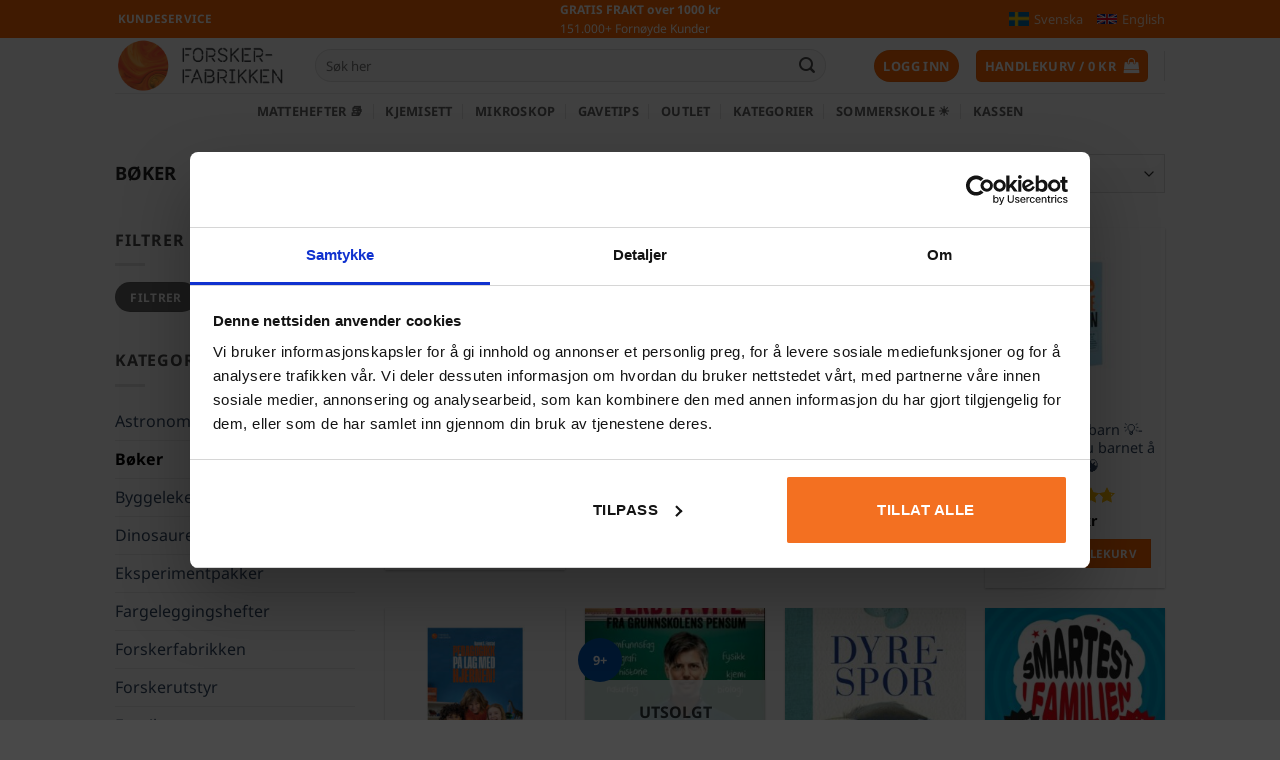

--- FILE ---
content_type: text/html; charset=UTF-8
request_url: https://store.forskerfabrikken.no/category/boker/
body_size: 32330
content:
<!DOCTYPE html>
<html lang="nb-NO" class="loading-site no-js">
<head>
	<meta charset="UTF-8" />
	<link rel="profile" href="http://gmpg.org/xfn/11" />
	<link rel="pingback" href="https://store.forskerfabrikken.no/xmlrpc.php" />

	<script type="text/javascript"
		id="Cookiebot"
		src="https://consent.cookiebot.com/uc.js"
		data-implementation="wp"
		data-cbid="8073b08c-fb80-418b-af8d-92992673f24e"
							data-blockingmode="auto"
	></script>
<script>(function(html){html.className = html.className.replace(/\bno-js\b/,'js')})(document.documentElement);</script>
<meta name='robots' content='index, follow, max-image-preview:large, max-snippet:-1, max-video-preview:-1' />
	<style>img:is([sizes="auto" i], [sizes^="auto," i]) { contain-intrinsic-size: 3000px 1500px }</style>
	
<!-- Google Tag Manager for WordPress by gtm4wp.com -->
<script data-cfasync="false" data-pagespeed-no-defer>
	var gtm4wp_datalayer_name = "dataLayer";
	var dataLayer = dataLayer || [];
	const gtm4wp_use_sku_instead = false;
	const gtm4wp_currency = 'NOK';
	const gtm4wp_product_per_impression = 10;
	const gtm4wp_clear_ecommerce = false;
	const gtm4wp_datalayer_max_timeout = 2000;
</script>
<!-- End Google Tag Manager for WordPress by gtm4wp.com --><meta name="viewport" content="width=device-width, initial-scale=1" />
	<!-- This site is optimized with the Yoast SEO plugin v26.3 - https://yoast.com/wordpress/plugins/seo/ -->
	<title>Bøker - &#8212; Gaver for nysgjerrige barn 🎁 Forskerfabrikken 2025</title>
	<link rel="canonical" href="https://store.forskerfabrikken.no/category/boker/" />
	<meta property="og:locale" content="nb_NO" />
	<meta property="og:type" content="article" />
	<meta property="og:title" content="Bøker - &#8212; Gaver for nysgjerrige barn 🎁 Forskerfabrikken 2025" />
	<meta property="og:url" content="https://store.forskerfabrikken.no/category/boker/" />
	<meta property="og:site_name" content="Gaver for nysgjerrige barn 🎁 Forskerfabrikken 2025" />
	<meta name="twitter:card" content="summary_large_image" />
	<script type="application/ld+json" class="yoast-schema-graph">{"@context":"https://schema.org","@graph":[{"@type":"CollectionPage","@id":"https://store.forskerfabrikken.no/category/boker/","url":"https://store.forskerfabrikken.no/category/boker/","name":"Bøker - &#8212; Gaver for nysgjerrige barn 🎁 Forskerfabrikken 2025","isPartOf":{"@id":"https://store.forskerfabrikken.no/#website"},"primaryImageOfPage":{"@id":"https://store.forskerfabrikken.no/category/boker/#primaryimage"},"image":{"@id":"https://store.forskerfabrikken.no/category/boker/#primaryimage"},"thumbnailUrl":"https://store.forskerfabrikken.no/wp-content/uploads/2018/09/Bli-god-i-matte-med-Mattedama-1.-4.-klasse-HOY-731x1024.jpg","breadcrumb":{"@id":"https://store.forskerfabrikken.no/category/boker/#breadcrumb"},"inLanguage":"nb-NO"},{"@type":"ImageObject","inLanguage":"nb-NO","@id":"https://store.forskerfabrikken.no/category/boker/#primaryimage","url":"https://store.forskerfabrikken.no/wp-content/uploads/2018/09/Bli-god-i-matte-med-Mattedama-1.-4.-klasse-HOY-731x1024.jpg","contentUrl":"https://store.forskerfabrikken.no/wp-content/uploads/2018/09/Bli-god-i-matte-med-Mattedama-1.-4.-klasse-HOY-731x1024.jpg","width":731,"height":1024,"caption":"bli god i matte 1-4 klasse"},{"@type":"BreadcrumbList","@id":"https://store.forskerfabrikken.no/category/boker/#breadcrumb","itemListElement":[{"@type":"ListItem","position":1,"name":"Hjem","item":"https://store.forskerfabrikken.no/"},{"@type":"ListItem","position":2,"name":"Bøker"}]},{"@type":"WebSite","@id":"https://store.forskerfabrikken.no/#website","url":"https://store.forskerfabrikken.no/","name":"Gaver for nysgjerrige barn 🎁 Forskerfabrikken 2025","description":"Gaver til barn","publisher":{"@id":"https://store.forskerfabrikken.no/#organization"},"potentialAction":[{"@type":"SearchAction","target":{"@type":"EntryPoint","urlTemplate":"https://store.forskerfabrikken.no/?s={search_term_string}"},"query-input":{"@type":"PropertyValueSpecification","valueRequired":true,"valueName":"search_term_string"}}],"inLanguage":"nb-NO"},{"@type":"Organization","@id":"https://store.forskerfabrikken.no/#organization","name":"Forskerfabrikken","url":"https://store.forskerfabrikken.no/","logo":{"@type":"ImageObject","inLanguage":"nb-NO","@id":"https://store.forskerfabrikken.no/#/schema/logo/image/","url":"https://store.forskerfabrikken.no/wp-content/uploads/2018/04/Forskerfabrikken_logo_RGB.png","contentUrl":"https://store.forskerfabrikken.no/wp-content/uploads/2018/04/Forskerfabrikken_logo_RGB.png","width":1166,"height":476,"caption":"Forskerfabrikken"},"image":{"@id":"https://store.forskerfabrikken.no/#/schema/logo/image/"},"sameAs":["https://www.facebook.com/Forskerfabrikken/","https://www.instagram.com/forskerfabrikken/"]}]}</script>
	<!-- / Yoast SEO plugin. -->


<link rel='dns-prefetch' href='//static.klaviyo.com' />
<link rel='prefetch' href='https://store.forskerfabrikken.no/wp-content/themes/flatsome/assets/js/flatsome.js?ver=e2eddd6c228105dac048' />
<link rel='prefetch' href='https://store.forskerfabrikken.no/wp-content/themes/flatsome/assets/js/chunk.slider.js?ver=3.20.2' />
<link rel='prefetch' href='https://store.forskerfabrikken.no/wp-content/themes/flatsome/assets/js/chunk.popups.js?ver=3.20.2' />
<link rel='prefetch' href='https://store.forskerfabrikken.no/wp-content/themes/flatsome/assets/js/chunk.tooltips.js?ver=3.20.2' />
<link rel='prefetch' href='https://store.forskerfabrikken.no/wp-content/themes/flatsome/assets/js/woocommerce.js?ver=1c9be63d628ff7c3ff4c' />
<link rel="alternate" type="application/rss+xml" title="Gaver for nysgjerrige barn 🎁 Forskerfabrikken 2025 &raquo; strøm" href="https://store.forskerfabrikken.no/feed/" />
<link rel="alternate" type="application/rss+xml" title="Gaver for nysgjerrige barn 🎁 Forskerfabrikken 2025 &raquo; kommentarstrøm" href="https://store.forskerfabrikken.no/comments/feed/" />
<link rel="alternate" type="application/rss+xml" title="Gaver for nysgjerrige barn 🎁 Forskerfabrikken 2025 &raquo; Bøker Kategori Strøm" href="https://store.forskerfabrikken.no/category/boker/feed/" />
<script type="text/javascript">
/* <![CDATA[ */
window._wpemojiSettings = {"baseUrl":"https:\/\/s.w.org\/images\/core\/emoji\/16.0.1\/72x72\/","ext":".png","svgUrl":"https:\/\/s.w.org\/images\/core\/emoji\/16.0.1\/svg\/","svgExt":".svg","source":{"concatemoji":"https:\/\/store.forskerfabrikken.no\/wp-includes\/js\/wp-emoji-release.min.js?ver=6.8.3"}};
/*! This file is auto-generated */
!function(s,n){var o,i,e;function c(e){try{var t={supportTests:e,timestamp:(new Date).valueOf()};sessionStorage.setItem(o,JSON.stringify(t))}catch(e){}}function p(e,t,n){e.clearRect(0,0,e.canvas.width,e.canvas.height),e.fillText(t,0,0);var t=new Uint32Array(e.getImageData(0,0,e.canvas.width,e.canvas.height).data),a=(e.clearRect(0,0,e.canvas.width,e.canvas.height),e.fillText(n,0,0),new Uint32Array(e.getImageData(0,0,e.canvas.width,e.canvas.height).data));return t.every(function(e,t){return e===a[t]})}function u(e,t){e.clearRect(0,0,e.canvas.width,e.canvas.height),e.fillText(t,0,0);for(var n=e.getImageData(16,16,1,1),a=0;a<n.data.length;a++)if(0!==n.data[a])return!1;return!0}function f(e,t,n,a){switch(t){case"flag":return n(e,"\ud83c\udff3\ufe0f\u200d\u26a7\ufe0f","\ud83c\udff3\ufe0f\u200b\u26a7\ufe0f")?!1:!n(e,"\ud83c\udde8\ud83c\uddf6","\ud83c\udde8\u200b\ud83c\uddf6")&&!n(e,"\ud83c\udff4\udb40\udc67\udb40\udc62\udb40\udc65\udb40\udc6e\udb40\udc67\udb40\udc7f","\ud83c\udff4\u200b\udb40\udc67\u200b\udb40\udc62\u200b\udb40\udc65\u200b\udb40\udc6e\u200b\udb40\udc67\u200b\udb40\udc7f");case"emoji":return!a(e,"\ud83e\udedf")}return!1}function g(e,t,n,a){var r="undefined"!=typeof WorkerGlobalScope&&self instanceof WorkerGlobalScope?new OffscreenCanvas(300,150):s.createElement("canvas"),o=r.getContext("2d",{willReadFrequently:!0}),i=(o.textBaseline="top",o.font="600 32px Arial",{});return e.forEach(function(e){i[e]=t(o,e,n,a)}),i}function t(e){var t=s.createElement("script");t.src=e,t.defer=!0,s.head.appendChild(t)}"undefined"!=typeof Promise&&(o="wpEmojiSettingsSupports",i=["flag","emoji"],n.supports={everything:!0,everythingExceptFlag:!0},e=new Promise(function(e){s.addEventListener("DOMContentLoaded",e,{once:!0})}),new Promise(function(t){var n=function(){try{var e=JSON.parse(sessionStorage.getItem(o));if("object"==typeof e&&"number"==typeof e.timestamp&&(new Date).valueOf()<e.timestamp+604800&&"object"==typeof e.supportTests)return e.supportTests}catch(e){}return null}();if(!n){if("undefined"!=typeof Worker&&"undefined"!=typeof OffscreenCanvas&&"undefined"!=typeof URL&&URL.createObjectURL&&"undefined"!=typeof Blob)try{var e="postMessage("+g.toString()+"("+[JSON.stringify(i),f.toString(),p.toString(),u.toString()].join(",")+"));",a=new Blob([e],{type:"text/javascript"}),r=new Worker(URL.createObjectURL(a),{name:"wpTestEmojiSupports"});return void(r.onmessage=function(e){c(n=e.data),r.terminate(),t(n)})}catch(e){}c(n=g(i,f,p,u))}t(n)}).then(function(e){for(var t in e)n.supports[t]=e[t],n.supports.everything=n.supports.everything&&n.supports[t],"flag"!==t&&(n.supports.everythingExceptFlag=n.supports.everythingExceptFlag&&n.supports[t]);n.supports.everythingExceptFlag=n.supports.everythingExceptFlag&&!n.supports.flag,n.DOMReady=!1,n.readyCallback=function(){n.DOMReady=!0}}).then(function(){return e}).then(function(){var e;n.supports.everything||(n.readyCallback(),(e=n.source||{}).concatemoji?t(e.concatemoji):e.wpemoji&&e.twemoji&&(t(e.twemoji),t(e.wpemoji)))}))}((window,document),window._wpemojiSettings);
/* ]]> */
</script>
<link rel='stylesheet' id='woo-conditional-shipping-blocks-style-css' href='https://store.forskerfabrikken.no/wp-content/plugins/conditional-shipping-for-woocommerce/frontend/css/woo-conditional-shipping.css?ver=3.6.0.free' type='text/css' media='all' />
<style id='wp-emoji-styles-inline-css' type='text/css'>

	img.wp-smiley, img.emoji {
		display: inline !important;
		border: none !important;
		box-shadow: none !important;
		height: 1em !important;
		width: 1em !important;
		margin: 0 0.07em !important;
		vertical-align: -0.1em !important;
		background: none !important;
		padding: 0 !important;
	}
</style>
<style id='wp-block-library-inline-css' type='text/css'>
:root{--wp-admin-theme-color:#007cba;--wp-admin-theme-color--rgb:0,124,186;--wp-admin-theme-color-darker-10:#006ba1;--wp-admin-theme-color-darker-10--rgb:0,107,161;--wp-admin-theme-color-darker-20:#005a87;--wp-admin-theme-color-darker-20--rgb:0,90,135;--wp-admin-border-width-focus:2px;--wp-block-synced-color:#7a00df;--wp-block-synced-color--rgb:122,0,223;--wp-bound-block-color:var(--wp-block-synced-color)}@media (min-resolution:192dpi){:root{--wp-admin-border-width-focus:1.5px}}.wp-element-button{cursor:pointer}:root{--wp--preset--font-size--normal:16px;--wp--preset--font-size--huge:42px}:root .has-very-light-gray-background-color{background-color:#eee}:root .has-very-dark-gray-background-color{background-color:#313131}:root .has-very-light-gray-color{color:#eee}:root .has-very-dark-gray-color{color:#313131}:root .has-vivid-green-cyan-to-vivid-cyan-blue-gradient-background{background:linear-gradient(135deg,#00d084,#0693e3)}:root .has-purple-crush-gradient-background{background:linear-gradient(135deg,#34e2e4,#4721fb 50%,#ab1dfe)}:root .has-hazy-dawn-gradient-background{background:linear-gradient(135deg,#faaca8,#dad0ec)}:root .has-subdued-olive-gradient-background{background:linear-gradient(135deg,#fafae1,#67a671)}:root .has-atomic-cream-gradient-background{background:linear-gradient(135deg,#fdd79a,#004a59)}:root .has-nightshade-gradient-background{background:linear-gradient(135deg,#330968,#31cdcf)}:root .has-midnight-gradient-background{background:linear-gradient(135deg,#020381,#2874fc)}.has-regular-font-size{font-size:1em}.has-larger-font-size{font-size:2.625em}.has-normal-font-size{font-size:var(--wp--preset--font-size--normal)}.has-huge-font-size{font-size:var(--wp--preset--font-size--huge)}.has-text-align-center{text-align:center}.has-text-align-left{text-align:left}.has-text-align-right{text-align:right}#end-resizable-editor-section{display:none}.aligncenter{clear:both}.items-justified-left{justify-content:flex-start}.items-justified-center{justify-content:center}.items-justified-right{justify-content:flex-end}.items-justified-space-between{justify-content:space-between}.screen-reader-text{border:0;clip-path:inset(50%);height:1px;margin:-1px;overflow:hidden;padding:0;position:absolute;width:1px;word-wrap:normal!important}.screen-reader-text:focus{background-color:#ddd;clip-path:none;color:#444;display:block;font-size:1em;height:auto;left:5px;line-height:normal;padding:15px 23px 14px;text-decoration:none;top:5px;width:auto;z-index:100000}html :where(.has-border-color){border-style:solid}html :where([style*=border-top-color]){border-top-style:solid}html :where([style*=border-right-color]){border-right-style:solid}html :where([style*=border-bottom-color]){border-bottom-style:solid}html :where([style*=border-left-color]){border-left-style:solid}html :where([style*=border-width]){border-style:solid}html :where([style*=border-top-width]){border-top-style:solid}html :where([style*=border-right-width]){border-right-style:solid}html :where([style*=border-bottom-width]){border-bottom-style:solid}html :where([style*=border-left-width]){border-left-style:solid}html :where(img[class*=wp-image-]){height:auto;max-width:100%}:where(figure){margin:0 0 1em}html :where(.is-position-sticky){--wp-admin--admin-bar--position-offset:var(--wp-admin--admin-bar--height,0px)}@media screen and (max-width:600px){html :where(.is-position-sticky){--wp-admin--admin-bar--position-offset:0px}}
</style>
<link rel='stylesheet' id='cr-frontend-css-css' href='https://store.forskerfabrikken.no/wp-content/plugins/customer-reviews-woocommerce/css/frontend.css?ver=5.88.0' type='text/css' media='all' />
<link rel='stylesheet' id='scifact-scroll-fix-css' href='https://store.forskerfabrikken.no/wp-content/plugins/scientist-factory/public/css/scifact-scroll-fix.css?ver=1.0.1' type='text/css' media='all' />
<link rel='stylesheet' id='scifact-css' href='https://store.forskerfabrikken.no/wp-content/plugins/scientist-factory/public/css/scifact.css?ver=1.0.1' type='text/css' media='all' />
<style id='woocommerce-inline-inline-css' type='text/css'>
.woocommerce form .form-row .required { visibility: visible; }
</style>
<link rel='stylesheet' id='learndash_quiz_front_css-css' href='//store.forskerfabrikken.no/wp-content/plugins/sfwd-lms/themes/legacy/templates/learndash_quiz_front.min.css?ver=4.25.0' type='text/css' media='all' />
<link rel='stylesheet' id='dashicons-css' href='https://store.forskerfabrikken.no/wp-includes/css/dashicons.min.css?ver=6.8.3' type='text/css' media='all' />
<link rel='stylesheet' id='learndash-css' href='//store.forskerfabrikken.no/wp-content/plugins/sfwd-lms/src/assets/dist/css/styles.css?ver=4.25.0' type='text/css' media='all' />
<link rel='stylesheet' id='jquery-dropdown-css-css' href='//store.forskerfabrikken.no/wp-content/plugins/sfwd-lms/assets/css/jquery.dropdown.min.css?ver=4.25.0' type='text/css' media='all' />
<link rel='stylesheet' id='learndash_lesson_video-css' href='//store.forskerfabrikken.no/wp-content/plugins/sfwd-lms/themes/legacy/templates/learndash_lesson_video.min.css?ver=4.25.0' type='text/css' media='all' />
<link rel='stylesheet' id='learndash-admin-bar-css' href='https://store.forskerfabrikken.no/wp-content/plugins/sfwd-lms/src/assets/dist/css/admin-bar/styles.css?ver=4.25.0' type='text/css' media='all' />
<link rel='stylesheet' id='woo_conditional_shipping_css-css' href='https://store.forskerfabrikken.no/wp-content/plugins/conditional-shipping-for-woocommerce/includes/frontend/../../frontend/css/woo-conditional-shipping.css?ver=3.6.0.free' type='text/css' media='all' />
<link rel='stylesheet' id='brands-styles-css' href='https://store.forskerfabrikken.no/wp-content/plugins/woocommerce/assets/css/brands.css?ver=10.2.2' type='text/css' media='all' />
<link rel='stylesheet' id='learndash-front-css' href='//store.forskerfabrikken.no/wp-content/plugins/sfwd-lms/themes/ld30/assets/css/learndash.min.css?ver=4.25.0' type='text/css' media='all' />
<style id='learndash-front-inline-css' type='text/css'>
		.learndash-wrapper .ld-item-list .ld-item-list-item.ld-is-next,
		.learndash-wrapper .wpProQuiz_content .wpProQuiz_questionListItem label:focus-within {
			border-color: #f37021;
		}

		/*
		.learndash-wrapper a:not(.ld-button):not(#quiz_continue_link):not(.ld-focus-menu-link):not(.btn-blue):not(#quiz_continue_link):not(.ld-js-register-account):not(#ld-focus-mode-course-heading):not(#btn-join):not(.ld-item-name):not(.ld-table-list-item-preview):not(.ld-lesson-item-preview-heading),
		 */

		.learndash-wrapper .ld-breadcrumbs a,
		.learndash-wrapper .ld-lesson-item.ld-is-current-lesson .ld-lesson-item-preview-heading,
		.learndash-wrapper .ld-lesson-item.ld-is-current-lesson .ld-lesson-title,
		.learndash-wrapper .ld-primary-color-hover:hover,
		.learndash-wrapper .ld-primary-color,
		.learndash-wrapper .ld-primary-color-hover:hover,
		.learndash-wrapper .ld-primary-color,
		.learndash-wrapper .ld-tabs .ld-tabs-navigation .ld-tab.ld-active,
		.learndash-wrapper .ld-button.ld-button-transparent,
		.learndash-wrapper .ld-button.ld-button-reverse,
		.learndash-wrapper .ld-icon-certificate,
		.learndash-wrapper .ld-login-modal .ld-login-modal-login .ld-modal-heading,
		#wpProQuiz_user_content a,
		.learndash-wrapper .ld-item-list .ld-item-list-item a.ld-item-name:hover,
		.learndash-wrapper .ld-focus-comments__heading-actions .ld-expand-button,
		.learndash-wrapper .ld-focus-comments__heading a,
		.learndash-wrapper .ld-focus-comments .comment-respond a,
		.learndash-wrapper .ld-focus-comment .ld-comment-reply a.comment-reply-link:hover,
		.learndash-wrapper .ld-expand-button.ld-button-alternate {
			color: #f37021 !important;
		}

		.learndash-wrapper .ld-focus-comment.bypostauthor>.ld-comment-wrapper,
		.learndash-wrapper .ld-focus-comment.role-group_leader>.ld-comment-wrapper,
		.learndash-wrapper .ld-focus-comment.role-administrator>.ld-comment-wrapper {
			background-color:rgba(243, 112, 33, 0.03) !important;
		}


		.learndash-wrapper .ld-primary-background,
		.learndash-wrapper .ld-tabs .ld-tabs-navigation .ld-tab.ld-active:after {
			background: #f37021 !important;
		}



		.learndash-wrapper .ld-course-navigation .ld-lesson-item.ld-is-current-lesson .ld-status-incomplete,
		.learndash-wrapper .ld-focus-comment.bypostauthor:not(.ptype-sfwd-assignment) >.ld-comment-wrapper>.ld-comment-avatar img,
		.learndash-wrapper .ld-focus-comment.role-group_leader>.ld-comment-wrapper>.ld-comment-avatar img,
		.learndash-wrapper .ld-focus-comment.role-administrator>.ld-comment-wrapper>.ld-comment-avatar img {
			border-color: #f37021 !important;
		}



		.learndash-wrapper .ld-loading::before {
			border-top:3px solid #f37021 !important;
		}

		.learndash-wrapper .ld-button:hover:not([disabled]):not(.ld-button-transparent):not(.ld--ignore-inline-css),
		#learndash-tooltips .ld-tooltip:after,
		#learndash-tooltips .ld-tooltip,
		.ld-tooltip:not(.ld-tooltip--modern) [role="tooltip"],
		.learndash-wrapper .ld-primary-background,
		.learndash-wrapper .btn-join:not(.ld--ignore-inline-css),
		.learndash-wrapper #btn-join:not(.ld--ignore-inline-css),
		.learndash-wrapper .ld-button:not([disabled]):not(.ld-button-reverse):not(.ld-button-transparent):not(.ld--ignore-inline-css),
		.learndash-wrapper .ld-expand-button:not([disabled]),
		.learndash-wrapper .wpProQuiz_content .wpProQuiz_button:not([disabled]):not(.wpProQuiz_button_reShowQuestion):not(.wpProQuiz_button_restartQuiz),
		.learndash-wrapper .wpProQuiz_content .wpProQuiz_button2:not([disabled]),
		.learndash-wrapper .ld-focus .ld-focus-sidebar .ld-course-navigation-heading,
		.learndash-wrapper .ld-focus-comments .form-submit #submit,
		.learndash-wrapper .ld-login-modal input[type='submit']:not([disabled]),
		.learndash-wrapper .ld-login-modal .ld-login-modal-register:not([disabled]),
		.learndash-wrapper .wpProQuiz_content .wpProQuiz_certificate a.btn-blue:not([disabled]),
		.learndash-wrapper .ld-focus .ld-focus-header .ld-user-menu .ld-user-menu-items a:not([disabled]),
		#wpProQuiz_user_content table.wp-list-table thead th,
		#wpProQuiz_overlay_close:not([disabled]),
		.learndash-wrapper .ld-expand-button.ld-button-alternate:not([disabled]) .ld-icon {
			background-color: #f37021 !important;
			color: #000000;
		}

		.learndash-wrapper .ld-focus .ld-focus-sidebar .ld-focus-sidebar-trigger:not([disabled]):not(:hover):not(:focus) .ld-icon {
			background-color: #f37021;
		}

		.learndash-wrapper .ld-focus .ld-focus-sidebar .ld-focus-sidebar-trigger:hover .ld-icon,
		.learndash-wrapper .ld-focus .ld-focus-sidebar .ld-focus-sidebar-trigger:focus .ld-icon {
			border-color: #f37021;
			color: #f37021;
		}

		.learndash-wrapper .ld-button:focus:not(.ld-button-transparent):not(.ld--ignore-inline-css),
		.learndash-wrapper .btn-join:focus:not(.ld--ignore-inline-css),
		.learndash-wrapper #btn-join:focus:not(.ld--ignore-inline-css),
		.learndash-wrapper .ld-expand-button:focus,
		.learndash-wrapper .wpProQuiz_content .wpProQuiz_button:not(.wpProQuiz_button_reShowQuestion):focus:not(.wpProQuiz_button_restartQuiz),
		.learndash-wrapper .wpProQuiz_content .wpProQuiz_button2:focus,
		.learndash-wrapper .ld-focus-comments .form-submit #submit,
		.learndash-wrapper .ld-login-modal input[type='submit']:focus,
		.learndash-wrapper .ld-login-modal .ld-login-modal-register:focus,
		.learndash-wrapper .wpProQuiz_content .wpProQuiz_certificate a.btn-blue:focus {
			opacity: 0.75; /* Replicates the hover/focus states pre-4.21.3. */
			outline-color: #f37021;
		}

		.learndash-wrapper .ld-button:hover:not(.ld-button-transparent):not(.ld--ignore-inline-css),
		.learndash-wrapper .btn-join:hover:not(.ld--ignore-inline-css),
		.learndash-wrapper #btn-join:hover:not(.ld--ignore-inline-css),
		.learndash-wrapper .ld-expand-button:hover,
		.learndash-wrapper .wpProQuiz_content .wpProQuiz_button:not(.wpProQuiz_button_reShowQuestion):hover:not(.wpProQuiz_button_restartQuiz),
		.learndash-wrapper .wpProQuiz_content .wpProQuiz_button2:hover,
		.learndash-wrapper .ld-focus-comments .form-submit #submit,
		.learndash-wrapper .ld-login-modal input[type='submit']:hover,
		.learndash-wrapper .ld-login-modal .ld-login-modal-register:hover,
		.learndash-wrapper .wpProQuiz_content .wpProQuiz_certificate a.btn-blue:hover {
			background-color: #f37021; /* Replicates the hover/focus states pre-4.21.3. */
			opacity: 0.85; /* Replicates the hover/focus states pre-4.21.3. */
		}

		.learndash-wrapper .ld-item-list .ld-item-search .ld-closer:focus {
			border-color: #f37021;
		}

		.learndash-wrapper .ld-focus .ld-focus-header .ld-user-menu .ld-user-menu-items:before {
			border-bottom-color: #f37021 !important;
		}

		.learndash-wrapper .ld-button.ld-button-transparent:hover {
			background: transparent !important;
		}

		.learndash-wrapper .ld-button.ld-button-transparent:focus {
			outline-color: #f37021;
		}

		.learndash-wrapper .ld-focus .ld-focus-header .sfwd-mark-complete .learndash_mark_complete_button:not(.ld--ignore-inline-css),
		.learndash-wrapper .ld-focus .ld-focus-header #sfwd-mark-complete #learndash_mark_complete_button,
		.learndash-wrapper .ld-button.ld-button-transparent,
		.learndash-wrapper .ld-button.ld-button-alternate,
		.learndash-wrapper .ld-expand-button.ld-button-alternate {
			background-color:transparent !important;
		}

		.learndash-wrapper .ld-focus-header .ld-user-menu .ld-user-menu-items a,
		.learndash-wrapper .ld-button.ld-button-reverse:hover,
		.learndash-wrapper .ld-alert-success .ld-alert-icon.ld-icon-certificate,
		.learndash-wrapper .ld-alert-warning .ld-button,
		.learndash-wrapper .ld-primary-background.ld-status {
			color:white !important;
		}

		.learndash-wrapper .ld-status.ld-status-unlocked {
			background-color: rgba(243,112,33,0.2) !important;
			color: #f37021 !important;
		}

		.learndash-wrapper .wpProQuiz_content .wpProQuiz_addToplist {
			background-color: rgba(243,112,33,0.1) !important;
			border: 1px solid #f37021 !important;
		}

		.learndash-wrapper .wpProQuiz_content .wpProQuiz_toplistTable th {
			background: #f37021 !important;
		}

		.learndash-wrapper .wpProQuiz_content .wpProQuiz_toplistTrOdd {
			background-color: rgba(243,112,33,0.1) !important;
		}


		.learndash-wrapper .wpProQuiz_content .wpProQuiz_time_limit .wpProQuiz_progress {
			background-color: #f37021 !important;
		}
		
		.learndash-wrapper #quiz_continue_link,
		.learndash-wrapper .ld-secondary-background,
		.learndash-wrapper .learndash_mark_complete_button:not(.ld--ignore-inline-css),
		.learndash-wrapper #learndash_mark_complete_button,
		.learndash-wrapper .ld-status-complete,
		.learndash-wrapper .ld-alert-success .ld-button,
		.learndash-wrapper .ld-alert-success .ld-alert-icon {
			background-color: #81d742 !important;
		}

		.learndash-wrapper #quiz_continue_link:focus,
		.learndash-wrapper .learndash_mark_complete_button:focus:not(.ld--ignore-inline-css),
		.learndash-wrapper #learndash_mark_complete_button:focus,
		.learndash-wrapper .ld-alert-success .ld-button:focus {
			outline-color: #81d742;
		}

		.learndash-wrapper .wpProQuiz_content a#quiz_continue_link {
			background-color: #81d742 !important;
		}

		.learndash-wrapper .wpProQuiz_content a#quiz_continue_link:focus {
			outline-color: #81d742;
		}

		.learndash-wrapper .course_progress .sending_progress_bar {
			background: #81d742 !important;
		}

		.learndash-wrapper .wpProQuiz_content .wpProQuiz_button_reShowQuestion:hover, .learndash-wrapper .wpProQuiz_content .wpProQuiz_button_restartQuiz:hover {
			background-color: #81d742 !important;
			opacity: 0.75;
		}

		.learndash-wrapper .wpProQuiz_content .wpProQuiz_button_reShowQuestion:focus,
		.learndash-wrapper .wpProQuiz_content .wpProQuiz_button_restartQuiz:focus {
			outline-color: #81d742;
		}

		.learndash-wrapper .ld-secondary-color-hover:hover,
		.learndash-wrapper .ld-secondary-color,
		.learndash-wrapper .ld-focus .ld-focus-header .sfwd-mark-complete .learndash_mark_complete_button:not(.ld--ignore-inline-css),
		.learndash-wrapper .ld-focus .ld-focus-header #sfwd-mark-complete #learndash_mark_complete_button,
		.learndash-wrapper .ld-focus .ld-focus-header .sfwd-mark-complete:after {
			color: #81d742 !important;
		}

		.learndash-wrapper .ld-secondary-in-progress-icon {
			border-left-color: #81d742 !important;
			border-top-color: #81d742 !important;
		}

		.learndash-wrapper .ld-alert-success {
			border-color: #81d742;
			background-color: transparent !important;
			color: #81d742;
		}

		
		.learndash-wrapper .ld-alert-warning {
			background-color:transparent;
		}

		.learndash-wrapper .ld-status-waiting,
		.learndash-wrapper .ld-alert-warning .ld-alert-icon {
			background-color: #dd3333 !important;
		}

		.learndash-wrapper .ld-tertiary-color-hover:hover,
		.learndash-wrapper .ld-tertiary-color,
		.learndash-wrapper .ld-alert-warning {
			color: #dd3333 !important;
		}

		.learndash-wrapper .ld-tertiary-background {
			background-color: #dd3333 !important;
		}

		.learndash-wrapper .ld-alert-warning {
			border-color: #dd3333 !important;
		}

		.learndash-wrapper .ld-tertiary-background,
		.learndash-wrapper .ld-alert-warning .ld-alert-icon {
			color:white !important;
		}

		.learndash-wrapper .wpProQuiz_content .wpProQuiz_reviewQuestion li.wpProQuiz_reviewQuestionReview,
		.learndash-wrapper .wpProQuiz_content .wpProQuiz_box li.wpProQuiz_reviewQuestionReview {
			background-color: #dd3333 !important;
		}

				.learndash-wrapper .ld-focus .ld-focus-main .ld-focus-content {
			max-width: 1600px;
		}
		
</style>
<link rel='stylesheet' id='hs-img-upload-css-css' href='https://store.forskerfabrikken.no/wp-content/plugins/woocommerce-help-scout/assets/css/frontend/image-uploader.min.css?ver=2.5' type='text/css' media='all' />
<link rel='stylesheet' id='vipps-gw-css' href='https://store.forskerfabrikken.no/wp-content/plugins/woo-vipps/payment/css/vipps.css?ver=1761572308' type='text/css' media='all' />
<link rel='stylesheet' id='wc-pb-checkout-blocks-css' href='https://store.forskerfabrikken.no/wp-content/plugins/woocommerce-product-bundles/assets/css/frontend/checkout-blocks.css?ver=8.2.2' type='text/css' media='all' />
<link rel='stylesheet' id='wc-bundle-style-css' href='https://store.forskerfabrikken.no/wp-content/plugins/woocommerce-product-bundles/assets/css/frontend/woocommerce.css?ver=8.2.2' type='text/css' media='all' />
<link rel='stylesheet' id='flatsome-main-css' href='https://store.forskerfabrikken.no/wp-content/themes/flatsome/assets/css/flatsome.css?ver=3.20.2' type='text/css' media='all' />
<style id='flatsome-main-inline-css' type='text/css'>
@font-face {
				font-family: "fl-icons";
				font-display: block;
				src: url(https://store.forskerfabrikken.no/wp-content/themes/flatsome/assets/css/icons/fl-icons.eot?v=3.20.2);
				src:
					url(https://store.forskerfabrikken.no/wp-content/themes/flatsome/assets/css/icons/fl-icons.eot#iefix?v=3.20.2) format("embedded-opentype"),
					url(https://store.forskerfabrikken.no/wp-content/themes/flatsome/assets/css/icons/fl-icons.woff2?v=3.20.2) format("woff2"),
					url(https://store.forskerfabrikken.no/wp-content/themes/flatsome/assets/css/icons/fl-icons.ttf?v=3.20.2) format("truetype"),
					url(https://store.forskerfabrikken.no/wp-content/themes/flatsome/assets/css/icons/fl-icons.woff?v=3.20.2) format("woff"),
					url(https://store.forskerfabrikken.no/wp-content/themes/flatsome/assets/css/icons/fl-icons.svg?v=3.20.2#fl-icons) format("svg");
			}
</style>
<link rel='stylesheet' id='flatsome-shop-css' href='https://store.forskerfabrikken.no/wp-content/themes/flatsome/assets/css/flatsome-shop.css?ver=3.20.2' type='text/css' media='all' />
<link rel='stylesheet' id='flatsome-style-css' href='https://store.forskerfabrikken.no/wp-content/themes/scientist-factory-nor-ct/style.css?ver=3.0' type='text/css' media='all' />
<script type="text/javascript" src="https://store.forskerfabrikken.no/wp-includes/js/jquery/jquery.min.js?ver=3.7.1" id="jquery-core-js"></script>
<script type="text/javascript" src="https://store.forskerfabrikken.no/wp-includes/js/jquery/jquery-migrate.min.js?ver=3.4.1" id="jquery-migrate-js"></script>
<script type="text/javascript" src="https://store.forskerfabrikken.no/wp-content/plugins/nelio-ab-testing/assets/dist/js/visitor-type.js?ver=fed1bd0d2f7778dac059" id="nelio-ab-testing-visitor-type-js"></script>
<script type="text/javascript" src="https://store.forskerfabrikken.no/wp-content/plugins/woocommerce/assets/js/jquery-blockui/jquery.blockUI.min.js?ver=2.7.0-wc.10.2.2" id="jquery-blockui-js" data-wp-strategy="defer"></script>
<script type="text/javascript" id="wc-add-to-cart-js-extra">
/* <![CDATA[ */
var wc_add_to_cart_params = {"ajax_url":"\/wp-admin\/admin-ajax.php","wc_ajax_url":"\/?wc-ajax=%%endpoint%%","i18n_view_cart":"Vis handlekurv","cart_url":"https:\/\/store.forskerfabrikken.no\/handlekurv\/","is_cart":"","cart_redirect_after_add":"no"};
/* ]]> */
</script>
<script type="text/javascript" src="https://store.forskerfabrikken.no/wp-content/plugins/woocommerce/assets/js/frontend/add-to-cart.min.js?ver=10.2.2" id="wc-add-to-cart-js" defer="defer" data-wp-strategy="defer"></script>
<script type="text/javascript" src="https://store.forskerfabrikken.no/wp-content/plugins/woocommerce/assets/js/js-cookie/js.cookie.min.js?ver=2.1.4-wc.10.2.2" id="js-cookie-js" data-wp-strategy="defer"></script>
<script type="text/javascript" id="woo-conditional-shipping-js-js-extra">
/* <![CDATA[ */
var conditional_shipping_settings = {"trigger_fields":[]};
/* ]]> */
</script>
<script type="text/javascript" src="https://store.forskerfabrikken.no/wp-content/plugins/conditional-shipping-for-woocommerce/includes/frontend/../../frontend/js/woo-conditional-shipping.js?ver=3.6.0.free" id="woo-conditional-shipping-js-js"></script>
<script type="text/javascript" src="https://store.forskerfabrikken.no/wp-content/plugins/woocommerce-help-scout/assets/js/frontend/image-uploader.min.js?ver=2.5" id="hs-jquery-img-plupload-js"></script>
<script type="text/javascript" src="https://store.forskerfabrikken.no/wp-includes/js/dist/hooks.min.js?ver=4d63a3d491d11ffd8ac6" id="wp-hooks-js"></script>
<script type="text/javascript" id="wpm-js-extra">
/* <![CDATA[ */
var wpm = {"ajax_url":"https:\/\/store.forskerfabrikken.no\/wp-admin\/admin-ajax.php","root":"https:\/\/store.forskerfabrikken.no\/wp-json\/","nonce_wp_rest":"53bcfae0b9","nonce_ajax":"edb2614343"};
/* ]]> */
</script>
<script type="text/javascript" src="https://store.forskerfabrikken.no/wp-content/plugins/pixel-manager-pro-for-woocommerce/js/public/wpm-public__premium_only.p1.min.js?ver=1.49.3" id="wpm-js"></script>
<script type="text/javascript" id="wc-settings-dep-in-header-js-after">
/* <![CDATA[ */
console.warn( "Scripts that have a dependency on [wc-settings, wc-blocks-checkout] must be loaded in the footer, klaviyo-klaviyo-checkout-block-editor-script was registered to load in the header, but has been switched to load in the footer instead. See https://github.com/woocommerce/woocommerce-gutenberg-products-block/pull/5059" );
console.warn( "Scripts that have a dependency on [wc-settings, wc-blocks-checkout] must be loaded in the footer, klaviyo-klaviyo-checkout-block-view-script was registered to load in the header, but has been switched to load in the footer instead. See https://github.com/woocommerce/woocommerce-gutenberg-products-block/pull/5059" );
/* ]]> */
</script>
<meta name="generator" content="WordPress 6.8.3" />
<meta name="generator" content="WooCommerce 10.2.2" />

<!-- Google Tag Manager for WordPress by gtm4wp.com -->
<!-- GTM Container placement set to automatic -->
<script data-cfasync="false" data-pagespeed-no-defer>
	var dataLayer_content = {"b2b":false,"pagePostType":"product","pagePostType2":"tax-product","pageCategory":[],"customerTotalOrders":0,"customerTotalOrderValue":0,"customerFirstName":"","customerLastName":"","customerBillingFirstName":"","customerBillingLastName":"","customerBillingCompany":"","customerBillingAddress1":"","customerBillingAddress2":"","customerBillingCity":"","customerBillingState":"","customerBillingPostcode":"","customerBillingCountry":"","customerBillingEmail":"","customerBillingEmailHash":"","customerBillingPhone":"","customerShippingFirstName":"","customerShippingLastName":"","customerShippingCompany":"","customerShippingAddress1":"","customerShippingAddress2":"","customerShippingCity":"","customerShippingState":"","customerShippingPostcode":"","customerShippingCountry":"","cartContent":{"totals":{"applied_coupons":[],"discount_total":0,"subtotal":0,"total":0},"items":[]}};
	dataLayer.push( dataLayer_content );
</script>
<script data-cfasync="false" data-pagespeed-no-defer>
(function(w,d,s,l,i){w[l]=w[l]||[];w[l].push({'gtm.start':
new Date().getTime(),event:'gtm.js'});var f=d.getElementsByTagName(s)[0],
j=d.createElement(s),dl=l!='dataLayer'?'&l='+l:'';j.async=true;j.src=
'//www.googletagmanager.com/gtm.js?id='+i+dl;f.parentNode.insertBefore(j,f);
})(window,document,'script','dataLayer','GTM-MVXSSNB');
</script>
<!-- End Google Tag Manager for WordPress by gtm4wp.com -->	<noscript><style>.woocommerce-product-gallery{ opacity: 1 !important; }</style></noscript>
	
<!-- START Pixel Manager for WooCommerce -->
		<script data-cookieconsent="ignore" data-uc-allowed="true">
			(window.wpmDataLayer = window.wpmDataLayer || {}).products = window.wpmDataLayer.products || {};
			window.wpmDataLayer.products                               = Object.assign(window.wpmDataLayer.products, {"143006":{"id":"143006","sku":"9788248932987","price":299,"brand":"","quantity":1,"dyn_r_ids":{"post_id":"143006","sku":"9788248932987","gpf":"woocommerce_gpf_143006","gla":"gla_143006"},"is_variable":false,"type":"simple","name":"Smartest i familien","category":["B\u00f8ker","Pedagogiske leker"],"is_variation":false},"17834":{"id":"17834","sku":"9788248924401","price":479,"brand":"","quantity":1,"dyn_r_ids":{"post_id":"17834","sku":"9788248924401","gpf":"woocommerce_gpf_17834","gla":"gla_17834"},"is_variable":false,"type":"simple","name":"Insektenes hemmeligheter","category":["B\u00f8ker"],"is_variation":false}});
		</script>
		
		<script data-cookieconsent="ignore" data-uc-allowed="true">

			window.wpmDataLayer = window.wpmDataLayer || {};
			window.wpmDataLayer = Object.assign(window.wpmDataLayer, {"cart":{},"cart_item_keys":{},"version":{"number":"1.49.3","pro":true,"eligible_for_updates":true,"distro":"fms","beta":false,"show":true},"pixels":{"google":{"linker":{"settings":null},"user_id":true,"ads":{"conversion_ids":{"AW-10813363991":"S9Q7CN3o_4UDEJeum6Qo"},"dynamic_remarketing":{"status":true,"id_type":"post_id","send_events_with_parent_ids":true},"google_business_vertical":"retail","phone_conversion_number":"","phone_conversion_label":""},"analytics":{"ga4":{"measurement_id":"G-NMHZQEM47E","parameters":{},"mp_active":false,"debug_mode":false,"page_load_time_tracking":true},"id_type":"post_id"},"tag_id":"AW-10813363991","tag_id_suppressed":[],"tag_gateway":{"measurement_path":""},"tcf_support":true,"consent_mode":{"is_active":true,"wait_for_update":500,"ads_data_redaction":false,"url_passthrough":true},"enhanced_conversions":{"is_active":true}},"facebook":{"pixel_id":"960661810637131","dynamic_remarketing":{"id_type":"post_id"},"capi":true,"advanced_matching":true,"exclusion_patterns":[],"fbevents_js_url":"https://connect.facebook.net/en_US/fbevents.js"},"bing":{"uet_tag_id":"97131452","enhanced_conversions":true,"dynamic_remarketing":{"id_type":"post_id"},"consent_mode":{"is_active":true}},"pinterest":{"pixel_id":"2612434981622","dynamic_remarketing":{"id_type":"post_id"},"advanced_matching":true,"enhanced_match":true},"tiktok":{"pixel_id":"CRGPDQRC77U8UGFD1F90","dynamic_remarketing":{"id_type":"post_id"},"eapi":true,"advanced_matching":true}},"shop":{"list_name":"Product Category | Bøker","list_id":"product_category.boker","page_type":"product_category","currency":"NOK","selectors":{"addToCart":[],"beginCheckout":[]},"order_duplication_prevention":true,"view_item_list_trigger":{"test_mode":false,"background_color":"green","opacity":0.5,"repeat":true,"timeout":1000,"threshold":0.8},"variations_output":true,"session_active":false},"page":{"id":855,"title":"Bli god i matte 1-4 klasse","type":"product","categories":[],"parent":{"id":0,"title":"Bli god i matte 1-4 klasse","type":"product","categories":[]}},"general":{"user_logged_in":false,"scroll_tracking_thresholds":[],"page_id":855,"exclude_domains":[],"server_2_server":{"active":true,"ip_exclude_list":[],"pageview_event_s2s":{"is_active":false,"pixels":["facebook"]}},"consent_management":{"explicit_consent":false},"lazy_load_pmw":false}});

		</script>

		
<!-- END Pixel Manager for WooCommerce -->
<style> a[href="https://store.forskerfabrikken.no/vipps_checkout/"] { -webkit-touch-callout: none;  } </style>
<link rel="icon" href="https://store.forskerfabrikken.no/wp-content/uploads/2018/04/cropped-Forskerfabrikken_Orange_logo_512x512-32x32.png" sizes="32x32" />
<link rel="icon" href="https://store.forskerfabrikken.no/wp-content/uploads/2018/04/cropped-Forskerfabrikken_Orange_logo_512x512-192x192.png" sizes="192x192" />
<link rel="apple-touch-icon" href="https://store.forskerfabrikken.no/wp-content/uploads/2018/04/cropped-Forskerfabrikken_Orange_logo_512x512-180x180.png" />
<meta name="msapplication-TileImage" content="https://store.forskerfabrikken.no/wp-content/uploads/2018/04/cropped-Forskerfabrikken_Orange_logo_512x512-270x270.png" />
<style id="custom-css" type="text/css">:root {--primary-color: #ff6904;--fs-color-primary: #ff6904;--fs-color-secondary: #23629b;--fs-color-success: #358bbd;--fs-color-alert: #ce362d;--fs-color-base: #4a4a4a;--fs-experimental-link-color: #334862;--fs-experimental-link-color-hover: #111;}.tooltipster-base {--tooltip-color: #fff;--tooltip-bg-color: #000;}.off-canvas-right .mfp-content, .off-canvas-left .mfp-content {--drawer-width: 300px;}.off-canvas .mfp-content.off-canvas-cart {--drawer-width: 360px;}.header-main{height: 55px}#logo img{max-height: 55px}#logo{width:170px;}.header-bottom{min-height: 10px}.header-top{min-height: 30px}.transparent .header-main{height: 90px}.transparent #logo img{max-height: 90px}.has-transparent + .page-title:first-of-type,.has-transparent + #main > .page-title,.has-transparent + #main > div > .page-title,.has-transparent + #main .page-header-wrapper:first-of-type .page-title{padding-top: 170px;}.header.show-on-scroll,.stuck .header-main{height:30px!important}.stuck #logo img{max-height: 30px!important}.search-form{ width: 92%;}.header-bottom {background-color: #ffffff}.top-bar-nav > li > a{line-height: 16px }.header-main .nav > li > a{line-height: 16px }.stuck .header-main .nav > li > a{line-height: 50px }.header-bottom-nav > li > a{line-height: 16px }@media (max-width: 549px) {.header-main{height: 46px}#logo img{max-height: 46px}}.nav-dropdown{font-size:100%}.nav-dropdown-has-arrow li.has-dropdown:after{border-bottom-color: #ffffff;}.nav .nav-dropdown{background-color: #ffffff}body{font-size: 100%;}body{font-family: "Noto Sans", sans-serif;}body {font-weight: 400;font-style: normal;}.nav > li > a {font-family: "Noto Sans", sans-serif;}.mobile-sidebar-levels-2 .nav > li > ul > li > a {font-family: "Noto Sans", sans-serif;}.nav > li > a,.mobile-sidebar-levels-2 .nav > li > ul > li > a {font-weight: 700;font-style: normal;}h1,h2,h3,h4,h5,h6,.heading-font, .off-canvas-center .nav-sidebar.nav-vertical > li > a{font-family: "Noto Sans", sans-serif;}h1,h2,h3,h4,h5,h6,.heading-font,.banner h1,.banner h2 {font-weight: 700;font-style: normal;}.alt-font{font-family: "Dancing Script", sans-serif;}.alt-font {font-weight: 400!important;font-style: normal!important;}.current .breadcrumb-step, [data-icon-label]:after, .button#place_order,.button.checkout,.checkout-button,.single_add_to_cart_button.button, .sticky-add-to-cart-select-options-button{background-color: #f37021!important }.has-equal-box-heights .box-image {padding-top: 100%;}.badge-inner.on-sale{background-color: #f37021}.badge-inner.new-bubble{background-color: #0057b8}.star-rating span:before,.star-rating:before, .woocommerce-page .star-rating:before, .stars a:hover:after, .stars a.active:after{color: #ffbc00}input[type='submit'], input[type="button"], button:not(.icon), .button:not(.icon){border-radius: 100!important}.shop-page-title.featured-title .title-bg{background-image: url(https://store.forskerfabrikken.no/wp-content/uploads/2024/06/Produktbilde_bok_2-510x510-1.jpg)!important;}@media screen and (min-width: 550px){.products .box-vertical .box-image{min-width: 247px!important;width: 247px!important;}}.footer-1{background-color: #e0e0e0}.footer-2{background-color: #777777}.absolute-footer, html{background-color: #494949}button[name='update_cart'] { display: none; }.nav-vertical-fly-out > li + li {border-top-width: 1px; border-top-style: solid;}.label-new.menu-item > a:after{content:"New";}.label-hot.menu-item > a:after{content:"Hot";}.label-sale.menu-item > a:after{content:"Sale";}.label-popular.menu-item > a:after{content:"Popular";}</style>		<style type="text/css" id="wp-custom-css">
			.grecaptcha-badge { 
    visibility: hidden;
}
dt.variation-Location, dd.variation-Location {
	display: none;
}

#kco-extra-checkout-fields {
	display: none;
}

.portfolio-summary.entry-summary {
	display: none;
}

.single-product .product-type-bundle .bundled_item_310.bundled_product_summary {
	border: 2px solid #f37021;
	border-radius: 10px;
	padding: 0;
}

.single-product .product-type-bundle .bundled_item_310.bundled_product_summary .bundled_product_optional_checkbox {
	background: #f37021;
	padding: 20px;
	color: #fff;
	border-radius: 0px 0px 7px 7px;
	cursor: pointer;
}

.single-product .product-type-bundle .bundled_item_310.bundled_product_summary .bundled_product_optional_checkbox:hover {
	    box-shadow: inset 0 0 0 100px rgba(0,0,0,.2);
}

.single-product .product-type-bundle .bundled_item_310.bundled_product_summary .bundled_product_optional_checkbox span.amount {
	color: #fff;
}

.single-product .product-type-bundle .bundled_item_310.bundled_product_summary .bundled_product_excerpt {
	padding-bottom: 10px;
}

.single-product .product-type-bundle .bundled_item_310.bundled_product_summary .details {
	padding-top: 15px;
}

.single-product .product-type-bundle .bundled_item_310.bundled_product_summary .bundled_product_title,
.single-product .product-type-bundle .bundled_item_310.bundled_product_summary .bundled_product_excerpt {
	padding-left: 20px;
	padding-right: 20px;
}

.col-inner ul.wc-block-grid__products li {
	margin-left: 0;
}

.wc-block-grid__product-image {
	background-color: #fafafa;
	padding: 20px;
}
.wc-block-grid__product-image img {
    mix-blend-mode: darken;
}

.wp-block-button.wc-block-components-product-button .wp-block-button__link {
	border-radius: 0px;
	line-height: 22px;
}

.wc-block-product h3.wp-block-post-title {
	margin-bottom: 0px !important;
}

.wp-block-button.is-style-outline .wp-block-button__link:not(.has-background):hover {
	background-color: #f37021;
	color: #fff;
}

.wp-block-button.is-style-outline .wp-block-button__link:not(.has-background):hover span {
	color: #fff;
}

.wp-block-navigation .wp-block-navigation-item.current-menu-item {
	font-weight: bold;
	color: #000;
}

body.woocommerce-checkout #kco-wrapper #kco-order-review .woocommerce-checkout-review-order-table, body.woocommerce-checkout #kco-wrapper #kco-order-review #kco-extra-checkout-fields {
	display: none;
}

.product-page-sections .product-section .row .col {
	max-width: 100%;
	width: 100%;
	flex-basis: 100%;
}

.grecaptcha-badge {
	display: none;
}

.archive.tax-pa_alder
.shop-page-title.category-page-title {
	display: none;
}

.archive.tax-pa_alder
.shop-page-title.category-page-title .page-title-inner .flex-col {
width: 100%;
}

.archive.tax-pa_alder
.shop-page-title.category-page-title .page-title-inner .flex-col:last-child {
display: none;
}

.archive.tax-pa_alder .shop-container {
	display: flex;
	flex-wrap: wrap;
}

.archive.tax-pa_alder .shop-container > * {
	width: 100%;
}

.archive.tax-pa_alder .shop-container > .products {
	margin-top: 30px;
}

.archive.tax-pa_alder .shop-container > .term-description {
	order: 10;
	margin-top: 30px;
}

.archive.tax-pa_alder .term-description img {
	aspect-ratio: 5/2;
	object-fit: cover;
}

.sticky-add-to-cart-wrapper .bundle_sells_title, 
.sticky-add-to-cart-wrapper .bundle_form.bundle_sells_form {
	display: none;
}		</style>
		<style id="kirki-inline-styles">/* cyrillic-ext */
@font-face {
  font-family: 'Noto Sans';
  font-style: normal;
  font-weight: 400;
  font-stretch: 100%;
  font-display: swap;
  src: url(https://store.forskerfabrikken.no/wp-content/fonts/noto-sans/o-0bIpQlx3QUlC5A4PNB6Ryti20_6n1iPHjc5aPdu2ui.woff2) format('woff2');
  unicode-range: U+0460-052F, U+1C80-1C8A, U+20B4, U+2DE0-2DFF, U+A640-A69F, U+FE2E-FE2F;
}
/* cyrillic */
@font-face {
  font-family: 'Noto Sans';
  font-style: normal;
  font-weight: 400;
  font-stretch: 100%;
  font-display: swap;
  src: url(https://store.forskerfabrikken.no/wp-content/fonts/noto-sans/o-0bIpQlx3QUlC5A4PNB6Ryti20_6n1iPHjc5ardu2ui.woff2) format('woff2');
  unicode-range: U+0301, U+0400-045F, U+0490-0491, U+04B0-04B1, U+2116;
}
/* devanagari */
@font-face {
  font-family: 'Noto Sans';
  font-style: normal;
  font-weight: 400;
  font-stretch: 100%;
  font-display: swap;
  src: url(https://store.forskerfabrikken.no/wp-content/fonts/noto-sans/o-0bIpQlx3QUlC5A4PNB6Ryti20_6n1iPHjc5a_du2ui.woff2) format('woff2');
  unicode-range: U+0900-097F, U+1CD0-1CF9, U+200C-200D, U+20A8, U+20B9, U+20F0, U+25CC, U+A830-A839, U+A8E0-A8FF, U+11B00-11B09;
}
/* greek-ext */
@font-face {
  font-family: 'Noto Sans';
  font-style: normal;
  font-weight: 400;
  font-stretch: 100%;
  font-display: swap;
  src: url(https://store.forskerfabrikken.no/wp-content/fonts/noto-sans/o-0bIpQlx3QUlC5A4PNB6Ryti20_6n1iPHjc5aLdu2ui.woff2) format('woff2');
  unicode-range: U+1F00-1FFF;
}
/* greek */
@font-face {
  font-family: 'Noto Sans';
  font-style: normal;
  font-weight: 400;
  font-stretch: 100%;
  font-display: swap;
  src: url(https://store.forskerfabrikken.no/wp-content/fonts/noto-sans/o-0bIpQlx3QUlC5A4PNB6Ryti20_6n1iPHjc5a3du2ui.woff2) format('woff2');
  unicode-range: U+0370-0377, U+037A-037F, U+0384-038A, U+038C, U+038E-03A1, U+03A3-03FF;
}
/* vietnamese */
@font-face {
  font-family: 'Noto Sans';
  font-style: normal;
  font-weight: 400;
  font-stretch: 100%;
  font-display: swap;
  src: url(https://store.forskerfabrikken.no/wp-content/fonts/noto-sans/o-0bIpQlx3QUlC5A4PNB6Ryti20_6n1iPHjc5aHdu2ui.woff2) format('woff2');
  unicode-range: U+0102-0103, U+0110-0111, U+0128-0129, U+0168-0169, U+01A0-01A1, U+01AF-01B0, U+0300-0301, U+0303-0304, U+0308-0309, U+0323, U+0329, U+1EA0-1EF9, U+20AB;
}
/* latin-ext */
@font-face {
  font-family: 'Noto Sans';
  font-style: normal;
  font-weight: 400;
  font-stretch: 100%;
  font-display: swap;
  src: url(https://store.forskerfabrikken.no/wp-content/fonts/noto-sans/o-0bIpQlx3QUlC5A4PNB6Ryti20_6n1iPHjc5aDdu2ui.woff2) format('woff2');
  unicode-range: U+0100-02BA, U+02BD-02C5, U+02C7-02CC, U+02CE-02D7, U+02DD-02FF, U+0304, U+0308, U+0329, U+1D00-1DBF, U+1E00-1E9F, U+1EF2-1EFF, U+2020, U+20A0-20AB, U+20AD-20C0, U+2113, U+2C60-2C7F, U+A720-A7FF;
}
/* latin */
@font-face {
  font-family: 'Noto Sans';
  font-style: normal;
  font-weight: 400;
  font-stretch: 100%;
  font-display: swap;
  src: url(https://store.forskerfabrikken.no/wp-content/fonts/noto-sans/o-0bIpQlx3QUlC5A4PNB6Ryti20_6n1iPHjc5a7duw.woff2) format('woff2');
  unicode-range: U+0000-00FF, U+0131, U+0152-0153, U+02BB-02BC, U+02C6, U+02DA, U+02DC, U+0304, U+0308, U+0329, U+2000-206F, U+20AC, U+2122, U+2191, U+2193, U+2212, U+2215, U+FEFF, U+FFFD;
}
/* cyrillic-ext */
@font-face {
  font-family: 'Noto Sans';
  font-style: normal;
  font-weight: 700;
  font-stretch: 100%;
  font-display: swap;
  src: url(https://store.forskerfabrikken.no/wp-content/fonts/noto-sans/o-0bIpQlx3QUlC5A4PNB6Ryti20_6n1iPHjc5aPdu2ui.woff2) format('woff2');
  unicode-range: U+0460-052F, U+1C80-1C8A, U+20B4, U+2DE0-2DFF, U+A640-A69F, U+FE2E-FE2F;
}
/* cyrillic */
@font-face {
  font-family: 'Noto Sans';
  font-style: normal;
  font-weight: 700;
  font-stretch: 100%;
  font-display: swap;
  src: url(https://store.forskerfabrikken.no/wp-content/fonts/noto-sans/o-0bIpQlx3QUlC5A4PNB6Ryti20_6n1iPHjc5ardu2ui.woff2) format('woff2');
  unicode-range: U+0301, U+0400-045F, U+0490-0491, U+04B0-04B1, U+2116;
}
/* devanagari */
@font-face {
  font-family: 'Noto Sans';
  font-style: normal;
  font-weight: 700;
  font-stretch: 100%;
  font-display: swap;
  src: url(https://store.forskerfabrikken.no/wp-content/fonts/noto-sans/o-0bIpQlx3QUlC5A4PNB6Ryti20_6n1iPHjc5a_du2ui.woff2) format('woff2');
  unicode-range: U+0900-097F, U+1CD0-1CF9, U+200C-200D, U+20A8, U+20B9, U+20F0, U+25CC, U+A830-A839, U+A8E0-A8FF, U+11B00-11B09;
}
/* greek-ext */
@font-face {
  font-family: 'Noto Sans';
  font-style: normal;
  font-weight: 700;
  font-stretch: 100%;
  font-display: swap;
  src: url(https://store.forskerfabrikken.no/wp-content/fonts/noto-sans/o-0bIpQlx3QUlC5A4PNB6Ryti20_6n1iPHjc5aLdu2ui.woff2) format('woff2');
  unicode-range: U+1F00-1FFF;
}
/* greek */
@font-face {
  font-family: 'Noto Sans';
  font-style: normal;
  font-weight: 700;
  font-stretch: 100%;
  font-display: swap;
  src: url(https://store.forskerfabrikken.no/wp-content/fonts/noto-sans/o-0bIpQlx3QUlC5A4PNB6Ryti20_6n1iPHjc5a3du2ui.woff2) format('woff2');
  unicode-range: U+0370-0377, U+037A-037F, U+0384-038A, U+038C, U+038E-03A1, U+03A3-03FF;
}
/* vietnamese */
@font-face {
  font-family: 'Noto Sans';
  font-style: normal;
  font-weight: 700;
  font-stretch: 100%;
  font-display: swap;
  src: url(https://store.forskerfabrikken.no/wp-content/fonts/noto-sans/o-0bIpQlx3QUlC5A4PNB6Ryti20_6n1iPHjc5aHdu2ui.woff2) format('woff2');
  unicode-range: U+0102-0103, U+0110-0111, U+0128-0129, U+0168-0169, U+01A0-01A1, U+01AF-01B0, U+0300-0301, U+0303-0304, U+0308-0309, U+0323, U+0329, U+1EA0-1EF9, U+20AB;
}
/* latin-ext */
@font-face {
  font-family: 'Noto Sans';
  font-style: normal;
  font-weight: 700;
  font-stretch: 100%;
  font-display: swap;
  src: url(https://store.forskerfabrikken.no/wp-content/fonts/noto-sans/o-0bIpQlx3QUlC5A4PNB6Ryti20_6n1iPHjc5aDdu2ui.woff2) format('woff2');
  unicode-range: U+0100-02BA, U+02BD-02C5, U+02C7-02CC, U+02CE-02D7, U+02DD-02FF, U+0304, U+0308, U+0329, U+1D00-1DBF, U+1E00-1E9F, U+1EF2-1EFF, U+2020, U+20A0-20AB, U+20AD-20C0, U+2113, U+2C60-2C7F, U+A720-A7FF;
}
/* latin */
@font-face {
  font-family: 'Noto Sans';
  font-style: normal;
  font-weight: 700;
  font-stretch: 100%;
  font-display: swap;
  src: url(https://store.forskerfabrikken.no/wp-content/fonts/noto-sans/o-0bIpQlx3QUlC5A4PNB6Ryti20_6n1iPHjc5a7duw.woff2) format('woff2');
  unicode-range: U+0000-00FF, U+0131, U+0152-0153, U+02BB-02BC, U+02C6, U+02DA, U+02DC, U+0304, U+0308, U+0329, U+2000-206F, U+20AC, U+2122, U+2191, U+2193, U+2212, U+2215, U+FEFF, U+FFFD;
}/* vietnamese */
@font-face {
  font-family: 'Dancing Script';
  font-style: normal;
  font-weight: 400;
  font-display: swap;
  src: url(https://store.forskerfabrikken.no/wp-content/fonts/dancing-script/If2cXTr6YS-zF4S-kcSWSVi_sxjsohD9F50Ruu7BMSo3Rep8ltA.woff2) format('woff2');
  unicode-range: U+0102-0103, U+0110-0111, U+0128-0129, U+0168-0169, U+01A0-01A1, U+01AF-01B0, U+0300-0301, U+0303-0304, U+0308-0309, U+0323, U+0329, U+1EA0-1EF9, U+20AB;
}
/* latin-ext */
@font-face {
  font-family: 'Dancing Script';
  font-style: normal;
  font-weight: 400;
  font-display: swap;
  src: url(https://store.forskerfabrikken.no/wp-content/fonts/dancing-script/If2cXTr6YS-zF4S-kcSWSVi_sxjsohD9F50Ruu7BMSo3ROp8ltA.woff2) format('woff2');
  unicode-range: U+0100-02BA, U+02BD-02C5, U+02C7-02CC, U+02CE-02D7, U+02DD-02FF, U+0304, U+0308, U+0329, U+1D00-1DBF, U+1E00-1E9F, U+1EF2-1EFF, U+2020, U+20A0-20AB, U+20AD-20C0, U+2113, U+2C60-2C7F, U+A720-A7FF;
}
/* latin */
@font-face {
  font-family: 'Dancing Script';
  font-style: normal;
  font-weight: 400;
  font-display: swap;
  src: url(https://store.forskerfabrikken.no/wp-content/fonts/dancing-script/If2cXTr6YS-zF4S-kcSWSVi_sxjsohD9F50Ruu7BMSo3Sup8.woff2) format('woff2');
  unicode-range: U+0000-00FF, U+0131, U+0152-0153, U+02BB-02BC, U+02C6, U+02DA, U+02DC, U+0304, U+0308, U+0329, U+2000-206F, U+20AC, U+2122, U+2191, U+2193, U+2212, U+2215, U+FEFF, U+FFFD;
}</style></head>

<body class="archive tax-product_cat term-boker term-32 wp-theme-flatsome wp-child-theme-scientist-factory-nor-ct theme-flatsome woocommerce woocommerce-page woocommerce-no-js full-width lightbox nav-dropdown-has-arrow nav-dropdown-has-shadow nav-dropdown-has-border">


<!-- GTM Container placement set to automatic -->
<!-- Google Tag Manager (noscript) -->
				<noscript><iframe src="https://www.googletagmanager.com/ns.html?id=GTM-MVXSSNB" height="0" width="0" style="display:none;visibility:hidden" aria-hidden="true"></iframe></noscript>
<!-- End Google Tag Manager (noscript) -->
<a class="skip-link screen-reader-text" href="#main">Skip to content</a>

<div id="wrapper">

	
	<header id="header" class="header ">
		<div class="header-wrapper">
			<div id="top-bar" class="header-top hide-for-sticky nav-dark flex-has-center">
    <div class="flex-row container">
      <div class="flex-col hide-for-medium flex-left">
          <ul class="nav nav-left medium-nav-center nav-small  nav-line">
              <li class="html header-button-1">
	<div class="header-button">
		<a href="https://store.forskerfabrikken.no/kundeservice/" class="button plain is-link" >
		<span>Kundeservice</span>
	</a>
	</div>
</li>
          </ul>
      </div>

      <div class="flex-col hide-for-medium flex-center">
          <ul class="nav nav-center nav-small  nav-line">
              <li class="html custom html_topbar_left"><b><center>GRATIS FRAKT over 1000 kr</center></b> 151.000+ Fornøyde Kunder</li>          </ul>
      </div>

      <div class="flex-col hide-for-medium flex-right">
         <ul class="nav top-bar-nav nav-right nav-small  nav-line">
              <li id="menu-item-71427" class="menu-item menu-item-type-custom menu-item-object-custom menu-item-71427 menu-item-design-default has-icon-left"><a href="https://forskarfabriken.se/" class="nav-top-link"><img class="ux-menu-icon" width="20" height="20" src="https://store.forskerfabrikken.no/wp-content/uploads/2021/12/Svenskflagg.png" alt="" />Svenska</a></li>
<li id="menu-item-71429" class="menu-item menu-item-type-custom menu-item-object-custom menu-item-71429 menu-item-design-default has-icon-left"><a href="https://scientistfactory.com/" class="nav-top-link"><img class="ux-menu-icon" width="20" height="20" src="https://store.forskerfabrikken.no/wp-content/uploads/2021/12/uk-flag.png" alt="" />English</a></li>
          </ul>
      </div>

            <div class="flex-col show-for-medium flex-grow">
          <ul class="nav nav-center nav-small mobile-nav  nav-line">
              <li class="html custom html_topbar_left"><b><center>GRATIS FRAKT over 1000 kr</center></b> 151.000+ Fornøyde Kunder</li>          </ul>
      </div>
      
    </div>
</div>
<div id="masthead" class="header-main hide-for-sticky">
      <div class="header-inner flex-row container logo-left medium-logo-center" role="navigation">

          <!-- Logo -->
          <div id="logo" class="flex-col logo">
            
<!-- Header logo -->
<a href="https://store.forskerfabrikken.no/" title="Gaver for nysgjerrige barn 🎁 Forskerfabrikken 2025 - Gaver til barn" rel="home">
		<img width="468" height="147" src="https://store.forskerfabrikken.no/wp-content/uploads/2018/08/Forskerfabrikken_logo_RGB_468x147.png" class="header_logo header-logo" alt="Gaver for nysgjerrige barn 🎁 Forskerfabrikken 2025"/><img  width="468" height="147" src="https://store.forskerfabrikken.no/wp-content/uploads/2018/08/Forskerfabrikken_logo_RGB_468x147.png" class="header-logo-dark" alt="Gaver for nysgjerrige barn 🎁 Forskerfabrikken 2025"/></a>
          </div>

          <!-- Mobile Left Elements -->
          <div class="flex-col show-for-medium flex-left">
            <ul class="mobile-nav nav nav-left ">
              <li class="nav-icon has-icon">
	<div class="header-button">		<a href="#" class="icon primary button round is-small" data-open="#main-menu" data-pos="left" data-bg="main-menu-overlay" role="button" aria-label="Menu" aria-controls="main-menu" aria-expanded="false" aria-haspopup="dialog" data-flatsome-role-button>
			<i class="icon-menu" aria-hidden="true"></i>			<span class="menu-title uppercase hide-for-small">Menu</span>		</a>
	 </div> </li>
            </ul>
          </div>

          <!-- Left Elements -->
          <div class="flex-col hide-for-medium flex-left
            flex-grow">
            <ul class="header-nav header-nav-main nav nav-left  nav-line-grow nav-uppercase" >
              <li class="header-search-form search-form html relative has-icon">
	<div class="header-search-form-wrapper">
		<div class="searchform-wrapper ux-search-box relative form-flat is-normal"><form role="search" method="get" class="searchform" action="https://store.forskerfabrikken.no/">
	<div class="flex-row relative">
						<div class="flex-col flex-grow">
			<label class="screen-reader-text" for="woocommerce-product-search-field-0">Søk etter:</label>
			<input type="search" id="woocommerce-product-search-field-0" class="search-field mb-0" placeholder="Søk her" value="" name="s" />
			<input type="hidden" name="post_type" value="product" />
					</div>
		<div class="flex-col">
			<button type="submit" value="Søk" class="ux-search-submit submit-button secondary button  icon mb-0" aria-label="Submit">
				<i class="icon-search" aria-hidden="true"></i>			</button>
		</div>
	</div>
	<div class="live-search-results text-left z-top"></div>
</form>
</div>	</div>
</li>
            </ul>
          </div>

          <!-- Right Elements -->
          <div class="flex-col hide-for-medium flex-right">
            <ul class="header-nav header-nav-main nav nav-right  nav-line-grow nav-uppercase">
              
<li class="account-item has-icon">
<div class="header-button">
	<a href="https://store.forskerfabrikken.no/min-konto/" class="nav-top-link nav-top-not-logged-in icon primary button circle is-small icon primary button circle is-small" title="Logg inn" role="button" data-open="#login-form-popup" aria-controls="login-form-popup" aria-expanded="false" aria-haspopup="dialog" data-flatsome-role-button>
					<span>
			Logg inn			</span>
				</a>


</div>

</li>
<li class="cart-item has-icon">
<div class="header-button">
<a href="https://store.forskerfabrikken.no/handlekurv/" class="header-cart-link nav-top-link icon primary button round is-small" title="Handlekurv" aria-label="Vis handlekurv">

<span class="header-cart-title">
   Handlekurv   /      <span class="cart-price"><span class="woocommerce-Price-amount amount"><bdi>0&nbsp;<span class="woocommerce-Price-currencySymbol">&#107;&#114;</span></bdi></span></span>
  </span>

    <i class="icon-shopping-bag" aria-hidden="true" data-icon-label="0"></i>  </a>
</div>

</li>
<li class="header-divider"></li>            </ul>
          </div>

          <!-- Mobile Right Elements -->
          <div class="flex-col show-for-medium flex-right">
            <ul class="mobile-nav nav nav-right ">
              <li class="cart-item has-icon">

<div class="header-button">
		<a href="https://store.forskerfabrikken.no/handlekurv/" class="header-cart-link nav-top-link icon primary button round is-small" title="Handlekurv" aria-label="Vis handlekurv">

  	<i class="icon-shopping-bag" aria-hidden="true" data-icon-label="0"></i>  </a>
</div>
</li>
            </ul>
          </div>

      </div>

            <div class="container"><div class="top-divider full-width"></div></div>
      </div>
<div id="wide-nav" class="header-bottom wide-nav hide-for-sticky flex-has-center">
    <div class="flex-row container">

            
                        <div class="flex-col hide-for-medium flex-center">
                <ul class="nav header-nav header-bottom-nav nav-center  nav-divided nav-uppercase">
                    <li id="menu-item-142657" class="menu-item menu-item-type-custom menu-item-object-custom menu-item-142657 menu-item-design-default"><a href="https://store.forskerfabrikken.no/mattehefter/" class="nav-top-link">MATTEHEFTER 📚</a></li>
<li id="menu-item-573" class="menu-item menu-item-type-custom menu-item-object-custom menu-item-573 menu-item-design-default"><a href="https://store.forskerfabrikken.no/category/kjemisett/" class="nav-top-link">Kjemisett</a></li>
<li id="menu-item-90076" class="menu-item menu-item-type-custom menu-item-object-custom menu-item-90076 menu-item-design-default"><a href="https://store.forskerfabrikken.no/category/mikroskop/" class="nav-top-link">Mikroskop</a></li>
<li id="menu-item-152488" class="menu-item menu-item-type-custom menu-item-object-custom menu-item-152488 menu-item-design-default"><a href="https://store.forskerfabrikken.no/outlet/gavetips/" class="nav-top-link">GAVETIPS</a></li>
<li id="menu-item-145712" class="menu-item menu-item-type-custom menu-item-object-custom menu-item-145712 menu-item-design-default"><a href="https://store.forskerfabrikken.no/outlet/" class="nav-top-link">OUTLET</a></li>
<li id="menu-item-17807" class="menu-item menu-item-type-custom menu-item-object-custom menu-item-17807 menu-item-design-default"><a href="https://store.forskerfabrikken.no/categories/" class="nav-top-link">Kategorier</a></li>
<li id="menu-item-155429" class="menu-item menu-item-type-custom menu-item-object-custom menu-item-155429 menu-item-design-default"><a href="https://www.forskerfabrikken.no/kurs/for-barn/sommerskole/" class="nav-top-link">Sommerskole ☀️</a></li>
<li id="menu-item-50" class="menu-item menu-item-type-post_type menu-item-object-page menu-item-50 menu-item-design-default"><a href="https://store.forskerfabrikken.no/kassen/" class="nav-top-link">Kassen</a></li>
                </ul>
            </div>
            
            
                          <div class="flex-col show-for-medium flex-grow">
                  <ul class="nav header-bottom-nav nav-center mobile-nav  nav-divided nav-uppercase">
                      <li class="header-search-form search-form html relative has-icon">
	<div class="header-search-form-wrapper">
		<div class="searchform-wrapper ux-search-box relative form-flat is-normal"><form role="search" method="get" class="searchform" action="https://store.forskerfabrikken.no/">
	<div class="flex-row relative">
						<div class="flex-col flex-grow">
			<label class="screen-reader-text" for="woocommerce-product-search-field-1">Søk etter:</label>
			<input type="search" id="woocommerce-product-search-field-1" class="search-field mb-0" placeholder="Søk her" value="" name="s" />
			<input type="hidden" name="post_type" value="product" />
					</div>
		<div class="flex-col">
			<button type="submit" value="Søk" class="ux-search-submit submit-button secondary button  icon mb-0" aria-label="Submit">
				<i class="icon-search" aria-hidden="true"></i>			</button>
		</div>
	</div>
	<div class="live-search-results text-left z-top"></div>
</form>
</div>	</div>
</li>
                  </ul>
              </div>
            
    </div>
</div>

<div class="header-bg-container fill"><div class="header-bg-image fill"></div><div class="header-bg-color fill"></div></div>		</div>
	</header>

	<div class="shop-page-title category-page-title page-title ">
	<div class="page-title-inner flex-row  medium-flex-wrap container">
		<div class="flex-col flex-grow medium-text-center">
			<div class="is-large">
	<nav class="woocommerce-breadcrumb breadcrumbs uppercase" aria-label="Breadcrumb">Bøker</nav></div>
<div class="category-filtering category-filter-row show-for-medium">
	<a href="#" data-open="#shop-sidebar" data-pos="left" class="filter-button uppercase plain" role="button" aria-controls="shop-sidebar" aria-expanded="false" aria-haspopup="dialog" data-visible-after="true" data-flatsome-role-button>
		<i class="icon-equalizer" aria-hidden="true"></i>		<strong>Velg kategorier</strong>
	</a>
	<div class="inline-block">
			</div>
</div>
		</div>
		<div class="flex-col medium-text-center">
				<p class="woocommerce-result-count hide-for-medium" role="alert" aria-relevant="all" data-is-sorted-by="true">
		Viser alle 20 resultater<span class="screen-reader-text">Sortert etter siste</span>	</p>
	<form class="woocommerce-ordering" method="get">
		<select
		name="orderby"
		class="orderby"
					aria-label="Produktsortering"
			>
					<option value="popularity" >Sorter etter popularitet</option>
					<option value="rating" >Sorter etter vurdering</option>
					<option value="date"  selected='selected'>Sorter etter nyeste</option>
					<option value="price" >Sorter etter pris: lav til høy</option>
					<option value="price-desc" >Sorter etter pris: høy til lav</option>
			</select>
	<input type="hidden" name="paged" value="1" />
	</form>
		</div>
	</div>
</div>

	<main id="main" class="">
<div class="row category-page-row">

		<div class="col large-3 hide-for-medium ">
						<div id="shop-sidebar" class="sidebar-inner col-inner">
				<aside id="woocommerce_price_filter-5" class="widget woocommerce widget_price_filter"><span class="widget-title shop-sidebar">Filtrer på pris</span><div class="is-divider small"></div>
<form method="get" action="https://store.forskerfabrikken.no/category/boker/">
	<div class="price_slider_wrapper">
		<div class="price_slider" style="display:none;"></div>
		<div class="price_slider_amount" data-step="10">
			<label class="screen-reader-text" for="min_price">Min. pris</label>
			<input type="text" id="min_price" name="min_price" value="90" data-min="90" placeholder="Min. pris" />
			<label class="screen-reader-text" for="max_price">Makspris</label>
			<input type="text" id="max_price" name="max_price" value="550" data-max="550" placeholder="Makspris" />
						<button type="submit" class="button">Filtrer</button>
			<div class="price_label" style="display:none;">
				Pris: <span class="from"></span> &mdash; <span class="to"></span>
			</div>
						<div class="clear"></div>
		</div>
	</div>
</form>

</aside><aside id="woocommerce_product_categories-5" class="widget woocommerce widget_product_categories"><span class="widget-title shop-sidebar">Kategorier</span><div class="is-divider small"></div><ul class="product-categories"><li class="cat-item cat-item-91 cat-parent"><a href="https://store.forskerfabrikken.no/category/astronomi/">Astronomi</a><ul class='children'>
<li class="cat-item cat-item-138"><a href="https://store.forskerfabrikken.no/category/astronomi/meteoritter/">Meteoritter</a></li>
<li class="cat-item cat-item-89"><a href="https://store.forskerfabrikken.no/category/astronomi/teleskop/">Teleskop</a></li>
</ul>
</li>
<li class="cat-item cat-item-32 current-cat cat-parent"><a href="https://store.forskerfabrikken.no/category/boker/">Bøker</a><ul class='children'>
<li class="cat-item cat-item-63"><a href="https://store.forskerfabrikken.no/category/boker/eksperimentboker/">Eksperimentbøker</a></li>
</ul>
</li>
<li class="cat-item cat-item-49 cat-parent"><a href="https://store.forskerfabrikken.no/category/byggeleker/">Byggeleker</a><ul class='children'>
<li class="cat-item cat-item-85"><a href="https://store.forskerfabrikken.no/category/byggeleker/byggeleker-i-tre/">Byggeleker i tre</a></li>
<li class="cat-item cat-item-92 cat-parent"><a href="https://store.forskerfabrikken.no/category/byggeleker/lego/">LEGO</a>	<ul class='children'>
<li class="cat-item cat-item-120"><a href="https://store.forskerfabrikken.no/category/byggeleker/lego/lego-architecture/">LEGO Architecture</a></li>
<li class="cat-item cat-item-97"><a href="https://store.forskerfabrikken.no/category/byggeleker/lego/lego-classic/">LEGO Classic</a></li>
<li class="cat-item cat-item-264"><a href="https://store.forskerfabrikken.no/category/byggeleker/lego/lego-creator/">LEGO Creator</a></li>
<li class="cat-item cat-item-95"><a href="https://store.forskerfabrikken.no/category/byggeleker/lego/lego-duplo/">LEGO DUPLO</a></li>
<li class="cat-item cat-item-93"><a href="https://store.forskerfabrikken.no/category/byggeleker/lego/lego-technic/">LEGO Technic</a></li>
<li class="cat-item cat-item-115"><a href="https://store.forskerfabrikken.no/category/byggeleker/lego/lego-city/">LEGO® City</a></li>
	</ul>
</li>
<li class="cat-item cat-item-86"><a href="https://store.forskerfabrikken.no/category/byggeleker/lydlose-byggeleker/">Lydløse byggeleker</a></li>
<li class="cat-item cat-item-90"><a href="https://store.forskerfabrikken.no/category/byggeleker/magnetiske-byggeleker/">Magnetiske byggeleker</a></li>
</ul>
</li>
<li class="cat-item cat-item-40 cat-parent"><a href="https://store.forskerfabrikken.no/category/dinosaurer/">Dinosaurer</a><ul class='children'>
<li class="cat-item cat-item-48"><a href="https://store.forskerfabrikken.no/category/dinosaurer/figurer/">Dinosaurfigurer</a></li>
</ul>
</li>
<li class="cat-item cat-item-45"><a href="https://store.forskerfabrikken.no/category/eksperimentpakker/">Eksperimentpakker</a></li>
<li class="cat-item cat-item-150"><a href="https://store.forskerfabrikken.no/category/fargeleggingshefter/">Fargeleggingshefter</a></li>
<li class="cat-item cat-item-263"><a href="https://store.forskerfabrikken.no/category/forskerfabrikken/">Forskerfabrikken</a></li>
<li class="cat-item cat-item-25 cat-parent"><a href="https://store.forskerfabrikken.no/category/forskerutstyr/">Forskerutstyr</a><ul class='children'>
<li class="cat-item cat-item-60"><a href="https://store.forskerfabrikken.no/category/forskerutstyr/laboratorium/">På laboratoriet</a></li>
<li class="cat-item cat-item-61"><a href="https://store.forskerfabrikken.no/category/forskerutstyr/forstorr/">Supersyn</a></li>
<li class="cat-item cat-item-62"><a href="https://store.forskerfabrikken.no/category/forskerutstyr/ut-i-naturen/">Ut i naturen</a></li>
</ul>
</li>
<li class="cat-item cat-item-51"><a href="https://store.forskerfabrikken.no/category/fossiler/">Fossiler</a></li>
<li class="cat-item cat-item-84"><a href="https://store.forskerfabrikken.no/category/gadgets/">Gadgets</a></li>
<li class="cat-item cat-item-141"><a href="https://store.forskerfabrikken.no/category/gravitrax/">Gravitrax</a></li>
<li class="cat-item cat-item-64"><a href="https://store.forskerfabrikken.no/category/julekalender/">Julekalender</a></li>
<li class="cat-item cat-item-259"><a href="https://store.forskerfabrikken.no/category/kikkert/">Kikkert</a></li>
<li class="cat-item cat-item-27"><a href="https://store.forskerfabrikken.no/category/kjemisett/">Kjemisett</a></li>
<li class="cat-item cat-item-78"><a href="https://store.forskerfabrikken.no/category/krystaller/">Lag egne krystaller</a></li>
<li class="cat-item cat-item-44"><a href="https://store.forskerfabrikken.no/category/barnehage/">Leker til barnehage</a></li>
<li class="cat-item cat-item-21"><a href="https://store.forskerfabrikken.no/category/matematikk/">Matematikk</a></li>
<li class="cat-item cat-item-131"><a href="https://store.forskerfabrikken.no/category/mikroskop/">Mikroskop</a></li>
<li class="cat-item cat-item-139"><a href="https://store.forskerfabrikken.no/category/mineraler-bergarter/">Mineraler og bergarter</a></li>
<li class="cat-item cat-item-133"><a href="https://store.forskerfabrikken.no/category/musikk/">Musikk</a></li>
<li class="cat-item cat-item-121 cat-parent"><a href="https://store.forskerfabrikken.no/category/natur-og-miljo/">Natur og miljø</a><ul class='children'>
<li class="cat-item cat-item-122"><a href="https://store.forskerfabrikken.no/category/natur-og-miljo/dyrefigurer/">Dyrefigurer</a></li>
</ul>
</li>
<li class="cat-item cat-item-26 cat-parent"><a href="https://store.forskerfabrikken.no/category/pedagogiske-leker/">Pedagogiske leker</a><ul class='children'>
<li class="cat-item cat-item-267"><a href="https://store.forskerfabrikken.no/category/pedagogiske-leker/hjernetrim/">Hjernetrim</a></li>
</ul>
</li>
<li class="cat-item cat-item-140"><a href="https://store.forskerfabrikken.no/category/puslespill/">Puslespill</a></li>
<li class="cat-item cat-item-57"><a href="https://store.forskerfabrikken.no/category/sapebobler/">Såpebobler</a></li>
<li class="cat-item cat-item-41"><a href="https://store.forskerfabrikken.no/category/slim/">Slim</a></li>
<li class="cat-item cat-item-50"><a href="https://store.forskerfabrikken.no/category/spill/">Spill</a></li>
<li class="cat-item cat-item-132"><a href="https://store.forskerfabrikken.no/category/uteleker/">Uteleker</a></li>
<li class="cat-item cat-item-55 cat-parent"><a href="https://store.forskerfabrikken.no/category/utstyr-nettkurs/">Utstyr nettkurs</a><ul class='children'>
<li class="cat-item cat-item-81"><a href="https://store.forskerfabrikken.no/category/utstyr-nettkurs/sfo-aks/">SFO/AKS-ansatte</a></li>
</ul>
</li>
<li class="cat-item cat-item-23"><a href="https://store.forskerfabrikken.no/category/vitenskap/">Vitenskap</a></li>
<li class="cat-item cat-item-77"><a href="https://store.forskerfabrikken.no/category/vokser-i-vann/">Vokser i vann</a></li>
<li class="cat-item cat-item-123"><a href="https://store.forskerfabrikken.no/category/yoga-og-mindfulness/">Yoga og mindfulness</a></li>
</ul></aside><aside id="woocommerce_layered_nav-3" class="widget woocommerce widget_layered_nav woocommerce-widget-layered-nav"><span class="widget-title shop-sidebar">Filtrer etter alder</span><div class="is-divider small"></div><ul class="woocommerce-widget-layered-nav-list"><li class="woocommerce-widget-layered-nav-list__item wc-layered-nav-term "><a rel="nofollow" href="https://store.forskerfabrikken.no/category/boker/?filter_alder=0">0</a> <span class="count">(2)</span></li><li class="woocommerce-widget-layered-nav-list__item wc-layered-nav-term "><a rel="nofollow" href="https://store.forskerfabrikken.no/category/boker/?filter_alder=voksen">Voksen</a> <span class="count">(2)</span></li><li class="woocommerce-widget-layered-nav-list__item wc-layered-nav-term "><a rel="nofollow" href="https://store.forskerfabrikken.no/category/boker/?filter_alder=6">6</a> <span class="count">(9)</span></li><li class="woocommerce-widget-layered-nav-list__item wc-layered-nav-term "><a rel="nofollow" href="https://store.forskerfabrikken.no/category/boker/?filter_alder=7">7</a> <span class="count">(10)</span></li><li class="woocommerce-widget-layered-nav-list__item wc-layered-nav-term "><a rel="nofollow" href="https://store.forskerfabrikken.no/category/boker/?filter_alder=8">8</a> <span class="count">(10)</span></li><li class="woocommerce-widget-layered-nav-list__item wc-layered-nav-term "><a rel="nofollow" href="https://store.forskerfabrikken.no/category/boker/?filter_alder=9">9</a> <span class="count">(10)</span></li><li class="woocommerce-widget-layered-nav-list__item wc-layered-nav-term "><a rel="nofollow" href="https://store.forskerfabrikken.no/category/boker/?filter_alder=10">10</a> <span class="count">(8)</span></li><li class="woocommerce-widget-layered-nav-list__item wc-layered-nav-term "><a rel="nofollow" href="https://store.forskerfabrikken.no/category/boker/?filter_alder=11">11</a> <span class="count">(8)</span></li><li class="woocommerce-widget-layered-nav-list__item wc-layered-nav-term "><a rel="nofollow" href="https://store.forskerfabrikken.no/category/boker/?filter_alder=12">12</a> <span class="count">(7)</span></li><li class="woocommerce-widget-layered-nav-list__item wc-layered-nav-term "><a rel="nofollow" href="https://store.forskerfabrikken.no/category/boker/?filter_alder=13">13</a> <span class="count">(7)</span></li><li class="woocommerce-widget-layered-nav-list__item wc-layered-nav-term "><a rel="nofollow" href="https://store.forskerfabrikken.no/category/boker/?filter_alder=14">14</a> <span class="count">(7)</span></li></ul></aside>			</div>
					</div>

		<div class="col large-9">
		<div class="shop-container">
<div class="woocommerce-notices-wrapper"></div><div class="products row row-small large-columns-4 medium-columns-3 small-columns-2 has-shadow row-box-shadow-1 has-equal-box-heights equalize-box">
<div class="product-small col has-hover product type-product post-855 status-publish first instock product_cat-boker product_cat-matematikk has-post-thumbnail taxable shipping-taxable purchasable product-type-simple">
	<div class="col-inner">
	
<div class="badge-container absolute left top z-1">

</div>
	<div class="product-small box ">
		<div class="box-image">
			<div class="image-none">
				<a href="https://store.forskerfabrikken.no/products/bli-god-i-matte-1-4-klasse/">
					<img width="247" height="247" src="https://store.forskerfabrikken.no/wp-content/uploads/2018/09/Bli-god-i-matte-med-Mattedama-1.-4.-klasse-HOY-731x1024-247x247.jpg" class="attachment-woocommerce_thumbnail size-woocommerce_thumbnail" alt="bli god i matte 1-4 klasse" decoding="async" fetchpriority="high" srcset="https://store.forskerfabrikken.no/wp-content/uploads/2018/09/Bli-god-i-matte-med-Mattedama-1.-4.-klasse-HOY-731x1024-247x247.jpg 247w, https://store.forskerfabrikken.no/wp-content/uploads/2018/09/Bli-god-i-matte-med-Mattedama-1.-4.-klasse-HOY-731x1024-150x150.jpg 150w, https://store.forskerfabrikken.no/wp-content/uploads/2018/09/Bli-god-i-matte-med-Mattedama-1.-4.-klasse-HOY-731x1024-100x100.jpg 100w" sizes="(max-width: 247px) 100vw, 247px" />				</a>
			</div>
			<div class="image-tools is-small top right show-on-hover">
							</div>
			<div class="image-tools is-small hide-for-small bottom left show-on-hover">
							</div>
			<div class="image-tools grid-tools text-center hide-for-small bottom hover-slide-in show-on-hover">
							</div>
					</div>

		<div class="box-text box-text-products text-center grid-style-2">
			<div class="title-wrapper"><p class="name product-title woocommerce-loop-product__title"><a href="https://store.forskerfabrikken.no/products/bli-god-i-matte-1-4-klasse/" class="woocommerce-LoopProduct-link woocommerce-loop-product__link">Bli god i matte 1-4 klasse</a></p></div><div class="price-wrapper"><div class="star-rating star-rating--inline" role="img" aria-label="Vurdert 4.5 av 5"><span style="width:90%">Vurdert <strong class="rating">4.5</strong> av 5</span></div>
	<span class="price"><span class="woocommerce-Price-amount amount"><bdi>419&nbsp;<span class="woocommerce-Price-currencySymbol">&#107;&#114;</span></bdi></span></span>
</div><div class="add-to-cart-button"><a href="/category/boker/?add-to-cart=855" aria-describedby="woocommerce_loop_add_to_cart_link_describedby_855" data-quantity="1" class="primary is-small mb-0 button product_type_simple add_to_cart_button ajax_add_to_cart is-flat" data-product_id="855" data-product_sku="9788248919575" aria-label="Legg i handlekurv: «Bli god i matte 1-4 klasse»" rel="nofollow" data-success_message="«Bli god i matte 1-4 klasse» ble lagt til i handlekurven" role="button">Legg i handlekurv</a></div>	<span id="woocommerce_loop_add_to_cart_link_describedby_855" class="screen-reader-text">
			</span>
		</div>
	</div>
	<span class="gtm4wp_productdata" style="display:none; visibility:hidden;" data-gtm4wp_product_data="{&quot;internal_id&quot;:855,&quot;item_id&quot;:855,&quot;item_name&quot;:&quot;Bli god i matte 1-4 klasse&quot;,&quot;sku&quot;:&quot;9788248919575&quot;,&quot;price&quot;:419,&quot;stocklevel&quot;:7,&quot;stockstatus&quot;:&quot;instock&quot;,&quot;google_business_vertical&quot;:&quot;retail&quot;,&quot;item_category&quot;:&quot;B\u00f8ker&quot;,&quot;id&quot;:855,&quot;productlink&quot;:&quot;https:\/\/store.forskerfabrikken.no\/products\/bli-god-i-matte-1-4-klasse\/&quot;,&quot;item_list_name&quot;:&quot;General Product List&quot;,&quot;index&quot;:1,&quot;product_type&quot;:&quot;simple&quot;,&quot;item_brand&quot;:&quot;&quot;}"></span>			<input type="hidden" class="wpmProductId" data-id="855">
					<script data-cookieconsent="ignore" data-uc-allowed="true">
			(window.wpmDataLayer = window.wpmDataLayer || {}).products                = window.wpmDataLayer.products || {};
			window.wpmDataLayer.products[855] = {"id":"855","sku":"9788248919575","price":419,"brand":"","quantity":1,"dyn_r_ids":{"post_id":"855","sku":"9788248919575","gpf":"woocommerce_gpf_855","gla":"gla_855"},"is_variable":false,"type":"simple","name":"Bli god i matte 1-4 klasse","category":["Bøker","Matematikk"],"is_variation":false};
					window.pmw_product_position = window.pmw_product_position || 1;
		window.wpmDataLayer.products[855]['position'] = window.pmw_product_position++;
				</script>
			</div>
</div><div class="product-small col has-hover product type-product post-144740 status-publish instock product_cat-boker product_cat-pedagogiske-leker has-post-thumbnail taxable shipping-taxable purchasable product-type-simple">
	<div class="col-inner">
	
<div class="badge-container absolute left top z-1">

</div>
	<div class="product-small box ">
		<div class="box-image">
			<div class="image-none">
				<a href="https://store.forskerfabrikken.no/products/leksehjelp-i-matte/">
					<img width="247" height="247" src="https://store.forskerfabrikken.no/wp-content/uploads/2024/08/leksehjelp-i-matte-247x247.jpg" class="attachment-woocommerce_thumbnail size-woocommerce_thumbnail" alt="Leksehjelp i matte" decoding="async" srcset="https://store.forskerfabrikken.no/wp-content/uploads/2024/08/leksehjelp-i-matte-247x247.jpg 247w, https://store.forskerfabrikken.no/wp-content/uploads/2024/08/leksehjelp-i-matte-400x400.jpg 400w, https://store.forskerfabrikken.no/wp-content/uploads/2024/08/leksehjelp-i-matte-800x800.jpg 800w, https://store.forskerfabrikken.no/wp-content/uploads/2024/08/leksehjelp-i-matte-280x280.jpg 280w, https://store.forskerfabrikken.no/wp-content/uploads/2024/08/leksehjelp-i-matte-768x768.jpg 768w, https://store.forskerfabrikken.no/wp-content/uploads/2024/08/leksehjelp-i-matte-510x510.jpg 510w, https://store.forskerfabrikken.no/wp-content/uploads/2024/08/leksehjelp-i-matte-100x100.jpg 100w, https://store.forskerfabrikken.no/wp-content/uploads/2024/08/leksehjelp-i-matte.jpg 998w" sizes="(max-width: 247px) 100vw, 247px" />				</a>
			</div>
			<div class="image-tools is-small top right show-on-hover">
							</div>
			<div class="image-tools is-small hide-for-small bottom left show-on-hover">
							</div>
			<div class="image-tools grid-tools text-center hide-for-small bottom hover-slide-in show-on-hover">
							</div>
					</div>

		<div class="box-text box-text-products text-center grid-style-2">
			<div class="title-wrapper"><p class="name product-title woocommerce-loop-product__title"><a href="https://store.forskerfabrikken.no/products/leksehjelp-i-matte/" class="woocommerce-LoopProduct-link woocommerce-loop-product__link">Leksehjelp i matte</a></p></div><div class="price-wrapper"><div class="star-rating star-rating--inline" role="img" aria-label="Vurdert 5 av 5"><span style="width:100%">Vurdert <strong class="rating">5</strong> av 5</span></div>
	<span class="price"><span class="woocommerce-Price-amount amount"><bdi>499&nbsp;<span class="woocommerce-Price-currencySymbol">&#107;&#114;</span></bdi></span></span>
</div><div class="add-to-cart-button"><a href="/category/boker/?add-to-cart=144740" aria-describedby="woocommerce_loop_add_to_cart_link_describedby_144740" data-quantity="1" class="primary is-small mb-0 button product_type_simple add_to_cart_button ajax_add_to_cart is-flat" data-product_id="144740" data-product_sku="9788248936541" aria-label="Legg i handlekurv: «Leksehjelp i matte»" rel="nofollow" data-success_message="«Leksehjelp i matte» ble lagt til i handlekurven" role="button">Legg i handlekurv</a></div>	<span id="woocommerce_loop_add_to_cart_link_describedby_144740" class="screen-reader-text">
			</span>
		</div>
	</div>
	<span class="gtm4wp_productdata" style="display:none; visibility:hidden;" data-gtm4wp_product_data="{&quot;internal_id&quot;:144740,&quot;item_id&quot;:144740,&quot;item_name&quot;:&quot;Leksehjelp i matte&quot;,&quot;sku&quot;:&quot;9788248936541&quot;,&quot;price&quot;:499,&quot;stocklevel&quot;:21,&quot;stockstatus&quot;:&quot;instock&quot;,&quot;google_business_vertical&quot;:&quot;retail&quot;,&quot;item_category&quot;:&quot;B\u00f8ker&quot;,&quot;id&quot;:144740,&quot;productlink&quot;:&quot;https:\/\/store.forskerfabrikken.no\/products\/leksehjelp-i-matte\/&quot;,&quot;item_list_name&quot;:&quot;General Product List&quot;,&quot;index&quot;:2,&quot;product_type&quot;:&quot;simple&quot;,&quot;item_brand&quot;:&quot;&quot;}"></span>			<input type="hidden" class="wpmProductId" data-id="144740">
					<script data-cookieconsent="ignore" data-uc-allowed="true">
			(window.wpmDataLayer = window.wpmDataLayer || {}).products                = window.wpmDataLayer.products || {};
			window.wpmDataLayer.products[144740] = {"id":"144740","sku":"9788248936541","price":499,"brand":"","quantity":1,"dyn_r_ids":{"post_id":"144740","sku":"9788248936541","gpf":"woocommerce_gpf_144740","gla":"gla_144740"},"is_variable":false,"type":"simple","name":"Leksehjelp i matte","category":["Bøker","Pedagogiske leker"],"is_variation":false};
					window.pmw_product_position = window.pmw_product_position || 1;
		window.wpmDataLayer.products[144740]['position'] = window.pmw_product_position++;
				</script>
			</div>
</div><div class="product-small col has-hover product type-product post-144136 status-publish instock product_cat-boker product_cat-pedagogiske-leker has-post-thumbnail taxable shipping-taxable purchasable product-type-simple">
	<div class="col-inner">
	
<div class="badge-container absolute left top z-1">

</div>
	<div class="product-small box ">
		<div class="box-image">
			<div class="image-none">
				<a href="https://store.forskerfabrikken.no/products/skjerm-barna/">
					<img width="247" height="247" src="https://store.forskerfabrikken.no/wp-content/uploads/2024/08/skjerm-barna-coverimage-9788248936565-org-e1724070773356-247x247.jpg" class="attachment-woocommerce_thumbnail size-woocommerce_thumbnail" alt="Skjerm barna" decoding="async" srcset="https://store.forskerfabrikken.no/wp-content/uploads/2024/08/skjerm-barna-coverimage-9788248936565-org-e1724070773356-247x247.jpg 247w, https://store.forskerfabrikken.no/wp-content/uploads/2024/08/skjerm-barna-coverimage-9788248936565-org-e1724070773356-280x280.jpg 280w, https://store.forskerfabrikken.no/wp-content/uploads/2024/08/skjerm-barna-coverimage-9788248936565-org-e1724070773356-100x100.jpg 100w" sizes="(max-width: 247px) 100vw, 247px" />				</a>
			</div>
			<div class="image-tools is-small top right show-on-hover">
							</div>
			<div class="image-tools is-small hide-for-small bottom left show-on-hover">
							</div>
			<div class="image-tools grid-tools text-center hide-for-small bottom hover-slide-in show-on-hover">
							</div>
					</div>

		<div class="box-text box-text-products text-center grid-style-2">
			<div class="title-wrapper"><p class="name product-title woocommerce-loop-product__title"><a href="https://store.forskerfabrikken.no/products/skjerm-barna/" class="woocommerce-LoopProduct-link woocommerce-loop-product__link">Skjerm barna</a></p></div><div class="price-wrapper">
	<span class="price"><span class="woocommerce-Price-amount amount"><bdi>399&nbsp;<span class="woocommerce-Price-currencySymbol">&#107;&#114;</span></bdi></span></span>
</div><div class="add-to-cart-button"><a href="/category/boker/?add-to-cart=144136" aria-describedby="woocommerce_loop_add_to_cart_link_describedby_144136" data-quantity="1" class="primary is-small mb-0 button product_type_simple add_to_cart_button ajax_add_to_cart is-flat" data-product_id="144136" data-product_sku="9788248936565" aria-label="Legg i handlekurv: «Skjerm barna»" rel="nofollow" data-success_message="«Skjerm barna» ble lagt til i handlekurven" role="button">Legg i handlekurv</a></div>	<span id="woocommerce_loop_add_to_cart_link_describedby_144136" class="screen-reader-text">
			</span>
		</div>
	</div>
	<span class="gtm4wp_productdata" style="display:none; visibility:hidden;" data-gtm4wp_product_data="{&quot;internal_id&quot;:144136,&quot;item_id&quot;:144136,&quot;item_name&quot;:&quot;Skjerm barna&quot;,&quot;sku&quot;:&quot;9788248936565&quot;,&quot;price&quot;:399,&quot;stocklevel&quot;:8,&quot;stockstatus&quot;:&quot;instock&quot;,&quot;google_business_vertical&quot;:&quot;retail&quot;,&quot;item_category&quot;:&quot;B\u00f8ker&quot;,&quot;id&quot;:144136,&quot;productlink&quot;:&quot;https:\/\/store.forskerfabrikken.no\/products\/skjerm-barna\/&quot;,&quot;item_list_name&quot;:&quot;General Product List&quot;,&quot;index&quot;:3,&quot;product_type&quot;:&quot;simple&quot;,&quot;item_brand&quot;:&quot;&quot;}"></span>			<input type="hidden" class="wpmProductId" data-id="144136">
					<script data-cookieconsent="ignore" data-uc-allowed="true">
			(window.wpmDataLayer = window.wpmDataLayer || {}).products                = window.wpmDataLayer.products || {};
			window.wpmDataLayer.products[144136] = {"id":"144136","sku":"9788248936565","price":399,"brand":"","quantity":1,"dyn_r_ids":{"post_id":"144136","sku":"9788248936565","gpf":"woocommerce_gpf_144136","gla":"gla_144136"},"is_variable":false,"type":"simple","name":"Skjerm barna","category":["Bøker","Pedagogiske leker"],"is_variation":false};
					window.pmw_product_position = window.pmw_product_position || 1;
		window.wpmDataLayer.products[144136]['position'] = window.pmw_product_position++;
				</script>
			</div>
</div><div class="product-small col has-hover product type-product post-212 status-publish last instock product_cat-boker product_cat-forskerfabrikken has-post-thumbnail featured taxable shipping-taxable purchasable product-type-simple">
	<div class="col-inner">
	
<div class="badge-container absolute left top z-1">

</div>
	<div class="product-small box ">
		<div class="box-image">
			<div class="image-none">
				<a href="https://store.forskerfabrikken.no/products/ditt-smarte-barn/">
					<img width="247" height="247" src="https://store.forskerfabrikken.no/wp-content/uploads/2024/06/Produktbilde_bok_2-510x510-1-247x247.jpg" class="attachment-woocommerce_thumbnail size-woocommerce_thumbnail" alt="Ditt smarte barn 💡- Slik hjelper du barnet å lære 🧠" decoding="async" loading="lazy" srcset="https://store.forskerfabrikken.no/wp-content/uploads/2024/06/Produktbilde_bok_2-510x510-1-247x247.jpg 247w, https://store.forskerfabrikken.no/wp-content/uploads/2024/06/Produktbilde_bok_2-510x510-1-400x400.jpg 400w, https://store.forskerfabrikken.no/wp-content/uploads/2024/06/Produktbilde_bok_2-510x510-1-280x280.jpg 280w, https://store.forskerfabrikken.no/wp-content/uploads/2024/06/Produktbilde_bok_2-510x510-1-100x100.jpg 100w, https://store.forskerfabrikken.no/wp-content/uploads/2024/06/Produktbilde_bok_2-510x510-1.jpg 510w" sizes="auto, (max-width: 247px) 100vw, 247px" />				</a>
			</div>
			<div class="image-tools is-small top right show-on-hover">
							</div>
			<div class="image-tools is-small hide-for-small bottom left show-on-hover">
							</div>
			<div class="image-tools grid-tools text-center hide-for-small bottom hover-slide-in show-on-hover">
							</div>
					</div>

		<div class="box-text box-text-products text-center grid-style-2">
			<div class="title-wrapper"><p class="name product-title woocommerce-loop-product__title"><a href="https://store.forskerfabrikken.no/products/ditt-smarte-barn/" class="woocommerce-LoopProduct-link woocommerce-loop-product__link">Ditt smarte barn 💡- Slik hjelper du barnet å lære 🧠</a></p></div><div class="price-wrapper"><div class="star-rating star-rating--inline" role="img" aria-label="Vurdert 4.75 av 5"><span style="width:95%">Vurdert <strong class="rating">4.75</strong> av 5</span></div>
	<span class="price"><span class="woocommerce-Price-amount amount"><bdi>249&nbsp;<span class="woocommerce-Price-currencySymbol">&#107;&#114;</span></bdi></span></span>
</div><div class="add-to-cart-button"><a href="/category/boker/?add-to-cart=212" aria-describedby="woocommerce_loop_add_to_cart_link_describedby_212" data-quantity="1" class="primary is-small mb-0 button product_type_simple add_to_cart_button ajax_add_to_cart is-flat" data-product_id="212" data-product_sku="9788272017988" aria-label="Legg i handlekurv: «Ditt smarte barn 💡- Slik hjelper du barnet å lære 🧠»" rel="nofollow" data-success_message="«Ditt smarte barn 💡- Slik hjelper du barnet å lære 🧠» ble lagt til i handlekurven" role="button">Legg i handlekurv</a></div>	<span id="woocommerce_loop_add_to_cart_link_describedby_212" class="screen-reader-text">
			</span>
		</div>
	</div>
	<span class="gtm4wp_productdata" style="display:none; visibility:hidden;" data-gtm4wp_product_data="{&quot;internal_id&quot;:212,&quot;item_id&quot;:212,&quot;item_name&quot;:&quot;Ditt smarte barn \ud83d\udca1- Slik hjelper du barnet \u00e5 l\u00e6re \ud83e\udde0&quot;,&quot;sku&quot;:&quot;9788272017988&quot;,&quot;price&quot;:249,&quot;stocklevel&quot;:191,&quot;stockstatus&quot;:&quot;instock&quot;,&quot;google_business_vertical&quot;:&quot;retail&quot;,&quot;item_category&quot;:&quot;B\u00f8ker&quot;,&quot;id&quot;:212,&quot;productlink&quot;:&quot;https:\/\/store.forskerfabrikken.no\/products\/ditt-smarte-barn\/&quot;,&quot;item_list_name&quot;:&quot;General Product List&quot;,&quot;index&quot;:4,&quot;product_type&quot;:&quot;simple&quot;,&quot;item_brand&quot;:&quot;&quot;}"></span>			<input type="hidden" class="wpmProductId" data-id="212">
					<script data-cookieconsent="ignore" data-uc-allowed="true">
			(window.wpmDataLayer = window.wpmDataLayer || {}).products                = window.wpmDataLayer.products || {};
			window.wpmDataLayer.products[212] = {"id":"212","sku":"9788272017988","price":249,"brand":"","quantity":1,"dyn_r_ids":{"post_id":"212","sku":"9788272017988","gpf":"woocommerce_gpf_212","gla":"gla_212"},"is_variable":false,"type":"simple","name":"Ditt smarte barn 💡- Slik hjelper du barnet å lære 🧠","category":["Bøker","Forskerfabrikken"],"is_variation":false};
					window.pmw_product_position = window.pmw_product_position || 1;
		window.wpmDataLayer.products[212]['position'] = window.pmw_product_position++;
				</script>
			</div>
</div><div class="product-small col has-hover product type-product post-127047 status-publish first instock product_cat-boker product_cat-forskerfabrikken has-post-thumbnail taxable shipping-taxable purchasable product-type-simple">
	<div class="col-inner">
	
<div class="badge-container absolute left top z-1">

</div>
	<div class="product-small box ">
		<div class="box-image">
			<div class="image-none">
				<a href="https://store.forskerfabrikken.no/products/pedagogikk-pa-lag-med-hjernen/">
					<img width="247" height="247" src="https://store.forskerfabrikken.no/wp-content/uploads/2023/05/MicrosoftTeams-image-64-247x247.jpg" class="attachment-woocommerce_thumbnail size-woocommerce_thumbnail" alt="Pedagogikk på lag med hjernen" decoding="async" loading="lazy" srcset="https://store.forskerfabrikken.no/wp-content/uploads/2023/05/MicrosoftTeams-image-64-247x247.jpg 247w, https://store.forskerfabrikken.no/wp-content/uploads/2023/05/MicrosoftTeams-image-64-400x400.jpg 400w, https://store.forskerfabrikken.no/wp-content/uploads/2023/05/MicrosoftTeams-image-64-280x280.jpg 280w, https://store.forskerfabrikken.no/wp-content/uploads/2023/05/MicrosoftTeams-image-64-510x510.jpg 510w, https://store.forskerfabrikken.no/wp-content/uploads/2023/05/MicrosoftTeams-image-64-100x100.jpg 100w, https://store.forskerfabrikken.no/wp-content/uploads/2023/05/MicrosoftTeams-image-64.jpg 700w" sizes="auto, (max-width: 247px) 100vw, 247px" />				</a>
			</div>
			<div class="image-tools is-small top right show-on-hover">
							</div>
			<div class="image-tools is-small hide-for-small bottom left show-on-hover">
							</div>
			<div class="image-tools grid-tools text-center hide-for-small bottom hover-slide-in show-on-hover">
							</div>
					</div>

		<div class="box-text box-text-products text-center grid-style-2">
			<div class="title-wrapper"><p class="name product-title woocommerce-loop-product__title"><a href="https://store.forskerfabrikken.no/products/pedagogikk-pa-lag-med-hjernen/" class="woocommerce-LoopProduct-link woocommerce-loop-product__link">Pedagogikk på lag med hjernen</a></p></div><div class="price-wrapper"><div class="star-rating star-rating--inline" role="img" aria-label="Vurdert 5 av 5"><span style="width:100%">Vurdert <strong class="rating">5</strong> av 5</span></div>
	<span class="price"><span class="woocommerce-Price-amount amount"><bdi>379&nbsp;<span class="woocommerce-Price-currencySymbol">&#107;&#114;</span></bdi></span></span>
</div><div class="add-to-cart-button"><a href="/category/boker/?add-to-cart=127047" aria-describedby="woocommerce_loop_add_to_cart_link_describedby_127047" data-quantity="1" class="primary is-small mb-0 button product_type_simple add_to_cart_button ajax_add_to_cart is-flat" data-product_id="127047" data-product_sku="9788215049236" aria-label="Legg i handlekurv: «Pedagogikk på lag med hjernen»" rel="nofollow" data-success_message="«Pedagogikk på lag med hjernen» ble lagt til i handlekurven" role="button">Legg i handlekurv</a></div>	<span id="woocommerce_loop_add_to_cart_link_describedby_127047" class="screen-reader-text">
			</span>
		</div>
	</div>
	<span class="gtm4wp_productdata" style="display:none; visibility:hidden;" data-gtm4wp_product_data="{&quot;internal_id&quot;:127047,&quot;item_id&quot;:127047,&quot;item_name&quot;:&quot;Pedagogikk p\u00e5 lag med hjernen&quot;,&quot;sku&quot;:&quot;9788215049236&quot;,&quot;price&quot;:379,&quot;stocklevel&quot;:43,&quot;stockstatus&quot;:&quot;instock&quot;,&quot;google_business_vertical&quot;:&quot;retail&quot;,&quot;item_category&quot;:&quot;B\u00f8ker&quot;,&quot;id&quot;:127047,&quot;productlink&quot;:&quot;https:\/\/store.forskerfabrikken.no\/products\/pedagogikk-pa-lag-med-hjernen\/&quot;,&quot;item_list_name&quot;:&quot;General Product List&quot;,&quot;index&quot;:5,&quot;product_type&quot;:&quot;simple&quot;,&quot;item_brand&quot;:&quot;&quot;}"></span>			<input type="hidden" class="wpmProductId" data-id="127047">
					<script data-cookieconsent="ignore" data-uc-allowed="true">
			(window.wpmDataLayer = window.wpmDataLayer || {}).products                = window.wpmDataLayer.products || {};
			window.wpmDataLayer.products[127047] = {"id":"127047","sku":"9788215049236","price":379,"brand":"","quantity":1,"dyn_r_ids":{"post_id":"127047","sku":"9788215049236","gpf":"woocommerce_gpf_127047","gla":"gla_127047"},"is_variable":false,"type":"simple","name":"Pedagogikk på lag med hjernen","category":["Bøker","Forskerfabrikken"],"is_variation":false};
					window.pmw_product_position = window.pmw_product_position || 1;
		window.wpmDataLayer.products[127047]['position'] = window.pmw_product_position++;
				</script>
			</div>
</div><div class="product-small col has-hover out-of-stock product type-product post-143010 status-publish outofstock product_cat-boker product_cat-pedagogiske-leker has-post-thumbnail taxable shipping-taxable purchasable product-type-simple">
	<div class="col-inner">
	
<div class="badge-container absolute left top z-1">

<div class="badge callout badge-circle"><div class="badge-inner callout-new-bg is-small new-bubble">9+</div></div></div>
	<div class="product-small box ">
		<div class="box-image">
			<div class="image-none">
				<a href="https://store.forskerfabrikken.no/products/verdt-a-vite-fra-grunnskolens-pensum/">
					<img width="247" height="247" src="https://store.forskerfabrikken.no/wp-content/uploads/2024/06/verdt-a-vite-fra-grunnskolens-pensum-coverimage-9788248914549-org-247x247.jpg" class="attachment-woocommerce_thumbnail size-woocommerce_thumbnail" alt="Verdt å vite fra grunnskolens pensum" decoding="async" loading="lazy" srcset="https://store.forskerfabrikken.no/wp-content/uploads/2024/06/verdt-a-vite-fra-grunnskolens-pensum-coverimage-9788248914549-org-247x247.jpg 247w, https://store.forskerfabrikken.no/wp-content/uploads/2024/06/verdt-a-vite-fra-grunnskolens-pensum-coverimage-9788248914549-org-280x280.jpg 280w, https://store.forskerfabrikken.no/wp-content/uploads/2024/06/verdt-a-vite-fra-grunnskolens-pensum-coverimage-9788248914549-org-100x100.jpg 100w" sizes="auto, (max-width: 247px) 100vw, 247px" />				</a>
			</div>
			<div class="image-tools is-small top right show-on-hover">
							</div>
			<div class="image-tools is-small hide-for-small bottom left show-on-hover">
							</div>
			<div class="image-tools grid-tools text-center hide-for-small bottom hover-slide-in show-on-hover">
							</div>
			<div class="out-of-stock-label">Utsolgt</div>		</div>

		<div class="box-text box-text-products text-center grid-style-2">
			<div class="title-wrapper"><p class="name product-title woocommerce-loop-product__title"><a href="https://store.forskerfabrikken.no/products/verdt-a-vite-fra-grunnskolens-pensum/" class="woocommerce-LoopProduct-link woocommerce-loop-product__link">Verdt å vite fra grunnskolens pensum</a></p></div><div class="price-wrapper">
	<span class="price"><span class="woocommerce-Price-amount amount"><bdi>399&nbsp;<span class="woocommerce-Price-currencySymbol">&#107;&#114;</span></bdi></span></span>
</div><div class="add-to-cart-button"><a href="https://store.forskerfabrikken.no/products/verdt-a-vite-fra-grunnskolens-pensum/" aria-describedby="woocommerce_loop_add_to_cart_link_describedby_143010" data-quantity="1" class="primary is-small mb-0 button product_type_simple is-flat" data-product_id="143010" data-product_sku="9788248912200" aria-label="Les mer om «Verdt å vite fra grunnskolens pensum»" rel="nofollow" data-success_message="">Legg i handlekurv</a></div>	<span id="woocommerce_loop_add_to_cart_link_describedby_143010" class="screen-reader-text">
			</span>
		</div>
	</div>
	<span class="gtm4wp_productdata" style="display:none; visibility:hidden;" data-gtm4wp_product_data="{&quot;internal_id&quot;:143010,&quot;item_id&quot;:143010,&quot;item_name&quot;:&quot;Verdt \u00e5 vite fra grunnskolens pensum&quot;,&quot;sku&quot;:&quot;9788248912200&quot;,&quot;price&quot;:399,&quot;stocklevel&quot;:0,&quot;stockstatus&quot;:&quot;outofstock&quot;,&quot;google_business_vertical&quot;:&quot;retail&quot;,&quot;item_category&quot;:&quot;B\u00f8ker&quot;,&quot;id&quot;:143010,&quot;productlink&quot;:&quot;https:\/\/store.forskerfabrikken.no\/products\/verdt-a-vite-fra-grunnskolens-pensum\/&quot;,&quot;item_list_name&quot;:&quot;General Product List&quot;,&quot;index&quot;:6,&quot;product_type&quot;:&quot;simple&quot;,&quot;item_brand&quot;:&quot;&quot;}"></span>			<input type="hidden" class="wpmProductId" data-id="143010">
					<script data-cookieconsent="ignore" data-uc-allowed="true">
			(window.wpmDataLayer = window.wpmDataLayer || {}).products                = window.wpmDataLayer.products || {};
			window.wpmDataLayer.products[143010] = {"id":"143010","sku":"9788248912200","price":399,"brand":"","quantity":1,"dyn_r_ids":{"post_id":"143010","sku":"9788248912200","gpf":"woocommerce_gpf_143010","gla":"gla_143010"},"is_variable":false,"type":"simple","name":"Verdt å vite fra grunnskolens pensum","category":["Bøker","Pedagogiske leker"],"is_variation":false};
					window.pmw_product_position = window.pmw_product_position || 1;
		window.wpmDataLayer.products[143010]['position'] = window.pmw_product_position++;
				</script>
			</div>
</div><div class="product-small col has-hover product type-product post-143007 status-publish instock product_cat-boker product_cat-pedagogiske-leker has-post-thumbnail taxable shipping-taxable purchasable product-type-simple">
	<div class="col-inner">
	
<div class="badge-container absolute left top z-1">

</div>
	<div class="product-small box ">
		<div class="box-image">
			<div class="image-none">
				<a href="https://store.forskerfabrikken.no/products/dyrespor/">
					<img width="247" height="247" src="https://store.forskerfabrikken.no/wp-content/uploads/2024/06/dyrespor-coverimage-9788272017032-org-1000x1425-1-247x247.jpg" class="attachment-woocommerce_thumbnail size-woocommerce_thumbnail" alt="Dyrespor" decoding="async" loading="lazy" srcset="https://store.forskerfabrikken.no/wp-content/uploads/2024/06/dyrespor-coverimage-9788272017032-org-1000x1425-1-247x247.jpg 247w, https://store.forskerfabrikken.no/wp-content/uploads/2024/06/dyrespor-coverimage-9788272017032-org-1000x1425-1-280x280.jpg 280w, https://store.forskerfabrikken.no/wp-content/uploads/2024/06/dyrespor-coverimage-9788272017032-org-1000x1425-1-100x100.jpg 100w" sizes="auto, (max-width: 247px) 100vw, 247px" />				</a>
			</div>
			<div class="image-tools is-small top right show-on-hover">
							</div>
			<div class="image-tools is-small hide-for-small bottom left show-on-hover">
							</div>
			<div class="image-tools grid-tools text-center hide-for-small bottom hover-slide-in show-on-hover">
							</div>
					</div>

		<div class="box-text box-text-products text-center grid-style-2">
			<div class="title-wrapper"><p class="name product-title woocommerce-loop-product__title"><a href="https://store.forskerfabrikken.no/products/dyrespor/" class="woocommerce-LoopProduct-link woocommerce-loop-product__link">Dyrespor</a></p></div><div class="price-wrapper">
	<span class="price"><span class="woocommerce-Price-amount amount"><bdi>399&nbsp;<span class="woocommerce-Price-currencySymbol">&#107;&#114;</span></bdi></span></span>
</div><div class="add-to-cart-button"><a href="/category/boker/?add-to-cart=143007" aria-describedby="woocommerce_loop_add_to_cart_link_describedby_143007" data-quantity="1" class="primary is-small mb-0 button product_type_simple add_to_cart_button ajax_add_to_cart is-flat" data-product_id="143007" data-product_sku="9788272017032" aria-label="Legg i handlekurv: «Dyrespor»" rel="nofollow" data-success_message="«Dyrespor» ble lagt til i handlekurven" role="button">Legg i handlekurv</a></div>	<span id="woocommerce_loop_add_to_cart_link_describedby_143007" class="screen-reader-text">
			</span>
		</div>
	</div>
	<span class="gtm4wp_productdata" style="display:none; visibility:hidden;" data-gtm4wp_product_data="{&quot;internal_id&quot;:143007,&quot;item_id&quot;:143007,&quot;item_name&quot;:&quot;Dyrespor&quot;,&quot;sku&quot;:&quot;9788272017032&quot;,&quot;price&quot;:399,&quot;stocklevel&quot;:9,&quot;stockstatus&quot;:&quot;instock&quot;,&quot;google_business_vertical&quot;:&quot;retail&quot;,&quot;item_category&quot;:&quot;B\u00f8ker&quot;,&quot;id&quot;:143007,&quot;productlink&quot;:&quot;https:\/\/store.forskerfabrikken.no\/products\/dyrespor\/&quot;,&quot;item_list_name&quot;:&quot;General Product List&quot;,&quot;index&quot;:7,&quot;product_type&quot;:&quot;simple&quot;,&quot;item_brand&quot;:&quot;&quot;}"></span>			<input type="hidden" class="wpmProductId" data-id="143007">
					<script data-cookieconsent="ignore" data-uc-allowed="true">
			(window.wpmDataLayer = window.wpmDataLayer || {}).products                = window.wpmDataLayer.products || {};
			window.wpmDataLayer.products[143007] = {"id":"143007","sku":"9788272017032","price":399,"brand":"","quantity":1,"dyn_r_ids":{"post_id":"143007","sku":"9788272017032","gpf":"woocommerce_gpf_143007","gla":"gla_143007"},"is_variable":false,"type":"simple","name":"Dyrespor","category":["Bøker","Pedagogiske leker"],"is_variation":false};
					window.pmw_product_position = window.pmw_product_position || 1;
		window.wpmDataLayer.products[143007]['position'] = window.pmw_product_position++;
				</script>
			</div>
</div><div class="product-small col has-hover product type-product post-143006 status-publish last instock product_cat-boker product_cat-pedagogiske-leker has-post-thumbnail taxable shipping-taxable purchasable product-type-simple">
	<div class="col-inner">
	
<div class="badge-container absolute left top z-1">

</div>
	<div class="product-small box ">
		<div class="box-image">
			<div class="image-none">
				<a href="https://store.forskerfabrikken.no/products/smartest-i-familien/">
					<img width="247" height="247" src="https://store.forskerfabrikken.no/wp-content/uploads/2024/06/smartest-i-familien-coverimage-9788248932987-org-1000x1406-1-247x247.jpg" class="attachment-woocommerce_thumbnail size-woocommerce_thumbnail" alt="Smartest i familien" decoding="async" loading="lazy" srcset="https://store.forskerfabrikken.no/wp-content/uploads/2024/06/smartest-i-familien-coverimage-9788248932987-org-1000x1406-1-247x247.jpg 247w, https://store.forskerfabrikken.no/wp-content/uploads/2024/06/smartest-i-familien-coverimage-9788248932987-org-1000x1406-1-280x280.jpg 280w, https://store.forskerfabrikken.no/wp-content/uploads/2024/06/smartest-i-familien-coverimage-9788248932987-org-1000x1406-1-100x100.jpg 100w" sizes="auto, (max-width: 247px) 100vw, 247px" />				</a>
			</div>
			<div class="image-tools is-small top right show-on-hover">
							</div>
			<div class="image-tools is-small hide-for-small bottom left show-on-hover">
							</div>
			<div class="image-tools grid-tools text-center hide-for-small bottom hover-slide-in show-on-hover">
							</div>
					</div>

		<div class="box-text box-text-products text-center grid-style-2">
			<div class="title-wrapper"><p class="name product-title woocommerce-loop-product__title"><a href="https://store.forskerfabrikken.no/products/smartest-i-familien/" class="woocommerce-LoopProduct-link woocommerce-loop-product__link">Smartest i familien</a></p></div><div class="price-wrapper"><div class="star-rating star-rating--inline" role="img" aria-label="Vurdert 5 av 5"><span style="width:100%">Vurdert <strong class="rating">5</strong> av 5</span></div>
	<span class="price"><span class="woocommerce-Price-amount amount"><bdi>299&nbsp;<span class="woocommerce-Price-currencySymbol">&#107;&#114;</span></bdi></span></span>
</div><div class="add-to-cart-button"><a href="/category/boker/?add-to-cart=143006" aria-describedby="woocommerce_loop_add_to_cart_link_describedby_143006" data-quantity="1" class="primary is-small mb-0 button product_type_simple add_to_cart_button ajax_add_to_cart is-flat" data-product_id="143006" data-product_sku="9788248932987" aria-label="Legg i handlekurv: «Smartest i familien»" rel="nofollow" data-success_message="«Smartest i familien» ble lagt til i handlekurven" role="button">Legg i handlekurv</a></div>	<span id="woocommerce_loop_add_to_cart_link_describedby_143006" class="screen-reader-text">
			</span>
		</div>
	</div>
	<span class="gtm4wp_productdata" style="display:none; visibility:hidden;" data-gtm4wp_product_data="{&quot;internal_id&quot;:143006,&quot;item_id&quot;:143006,&quot;item_name&quot;:&quot;Smartest i familien&quot;,&quot;sku&quot;:&quot;9788248932987&quot;,&quot;price&quot;:299,&quot;stocklevel&quot;:9,&quot;stockstatus&quot;:&quot;instock&quot;,&quot;google_business_vertical&quot;:&quot;retail&quot;,&quot;item_category&quot;:&quot;B\u00f8ker&quot;,&quot;id&quot;:143006,&quot;productlink&quot;:&quot;https:\/\/store.forskerfabrikken.no\/products\/smartest-i-familien\/&quot;,&quot;item_list_name&quot;:&quot;General Product List&quot;,&quot;index&quot;:8,&quot;product_type&quot;:&quot;simple&quot;,&quot;item_brand&quot;:&quot;&quot;}"></span>			<input type="hidden" class="wpmProductId" data-id="143006">
					<script data-cookieconsent="ignore" data-uc-allowed="true">
			(window.wpmDataLayer = window.wpmDataLayer || {}).products                = window.wpmDataLayer.products || {};
			window.wpmDataLayer.products[143006] = {"id":"143006","sku":"9788248932987","price":299,"brand":"","quantity":1,"dyn_r_ids":{"post_id":"143006","sku":"9788248932987","gpf":"woocommerce_gpf_143006","gla":"gla_143006"},"is_variable":false,"type":"simple","name":"Smartest i familien","category":["Bøker","Pedagogiske leker"],"is_variation":false};
					window.pmw_product_position = window.pmw_product_position || 1;
		window.wpmDataLayer.products[143006]['position'] = window.pmw_product_position++;
				</script>
			</div>
</div><div class="product-small col has-hover product type-product post-84313 status-publish first instock product_cat-boker has-post-thumbnail taxable shipping-taxable purchasable product-type-simple">
	<div class="col-inner">
	
<div class="badge-container absolute left top z-1">

</div>
	<div class="product-small box ">
		<div class="box-image">
			<div class="image-none">
				<a href="https://store.forskerfabrikken.no/products/norske-rovdyr-2/">
					<img width="247" height="247" src="https://store.forskerfabrikken.no/wp-content/uploads/2022/06/9788202373399-247x247.jpeg" class="attachment-woocommerce_thumbnail size-woocommerce_thumbnail" alt="Norske rovdyr bok fra Forskerfabrikken" decoding="async" loading="lazy" srcset="https://store.forskerfabrikken.no/wp-content/uploads/2022/06/9788202373399-247x247.jpeg 247w, https://store.forskerfabrikken.no/wp-content/uploads/2022/06/9788202373399-280x280.jpeg 280w, https://store.forskerfabrikken.no/wp-content/uploads/2022/06/9788202373399-100x100.jpeg 100w" sizes="auto, (max-width: 247px) 100vw, 247px" />				</a>
			</div>
			<div class="image-tools is-small top right show-on-hover">
							</div>
			<div class="image-tools is-small hide-for-small bottom left show-on-hover">
							</div>
			<div class="image-tools grid-tools text-center hide-for-small bottom hover-slide-in show-on-hover">
							</div>
					</div>

		<div class="box-text box-text-products text-center grid-style-2">
			<div class="title-wrapper"><p class="name product-title woocommerce-loop-product__title"><a href="https://store.forskerfabrikken.no/products/norske-rovdyr-2/" class="woocommerce-LoopProduct-link woocommerce-loop-product__link">Norske rovdyr, av Kjetil Bevanger</a></p></div><div class="price-wrapper">
	<span class="price"><span class="woocommerce-Price-amount amount"><bdi>449&nbsp;<span class="woocommerce-Price-currencySymbol">&#107;&#114;</span></bdi></span></span>
</div><div class="add-to-cart-button"><a href="/category/boker/?add-to-cart=84313" aria-describedby="woocommerce_loop_add_to_cart_link_describedby_84313" data-quantity="1" class="primary is-small mb-0 button product_type_simple add_to_cart_button ajax_add_to_cart is-flat" data-product_id="84313" data-product_sku="9788202373399" aria-label="Legg i handlekurv: «Norske rovdyr, av Kjetil Bevanger»" rel="nofollow" data-success_message="«Norske rovdyr, av Kjetil Bevanger» ble lagt til i handlekurven" role="button">Legg i handlekurv</a></div>	<span id="woocommerce_loop_add_to_cart_link_describedby_84313" class="screen-reader-text">
			</span>
		</div>
	</div>
	<span class="gtm4wp_productdata" style="display:none; visibility:hidden;" data-gtm4wp_product_data="{&quot;internal_id&quot;:84313,&quot;item_id&quot;:84313,&quot;item_name&quot;:&quot;Norske rovdyr, av Kjetil Bevanger&quot;,&quot;sku&quot;:&quot;9788202373399&quot;,&quot;price&quot;:449,&quot;stocklevel&quot;:16,&quot;stockstatus&quot;:&quot;instock&quot;,&quot;google_business_vertical&quot;:&quot;retail&quot;,&quot;item_category&quot;:&quot;B\u00f8ker&quot;,&quot;id&quot;:84313,&quot;productlink&quot;:&quot;https:\/\/store.forskerfabrikken.no\/products\/norske-rovdyr-2\/&quot;,&quot;item_list_name&quot;:&quot;General Product List&quot;,&quot;index&quot;:9,&quot;product_type&quot;:&quot;simple&quot;,&quot;item_brand&quot;:&quot;&quot;}"></span>			<input type="hidden" class="wpmProductId" data-id="84313">
					<script data-cookieconsent="ignore" data-uc-allowed="true">
			(window.wpmDataLayer = window.wpmDataLayer || {}).products                = window.wpmDataLayer.products || {};
			window.wpmDataLayer.products[84313] = {"id":"84313","sku":"9788202373399","price":449,"brand":"","quantity":1,"dyn_r_ids":{"post_id":"84313","sku":"9788202373399","gpf":"woocommerce_gpf_84313","gla":"gla_84313"},"is_variable":false,"type":"simple","name":"Norske rovdyr, av Kjetil Bevanger","category":["Bøker"],"is_variation":false};
					window.pmw_product_position = window.pmw_product_position || 1;
		window.wpmDataLayer.products[84313]['position'] = window.pmw_product_position++;
				</script>
			</div>
</div><div class="product-small col has-hover product type-product post-59898 status-publish instock product_cat-boker product_cat-pedagogiske-leker has-post-thumbnail taxable shipping-taxable purchasable product-type-simple">
	<div class="col-inner">
	
<div class="badge-container absolute left top z-1">

</div>
	<div class="product-small box ">
		<div class="box-image">
			<div class="image-none">
				<a href="https://store.forskerfabrikken.no/products/insekter-i-norge/">
					<img width="247" height="247" src="https://store.forskerfabrikken.no/wp-content/uploads/2021/08/insekter-i-norge-247x247.jpg" class="attachment-woocommerce_thumbnail size-woocommerce_thumbnail" alt="insekter i norge" decoding="async" loading="lazy" srcset="https://store.forskerfabrikken.no/wp-content/uploads/2021/08/insekter-i-norge-247x247.jpg 247w, https://store.forskerfabrikken.no/wp-content/uploads/2021/08/insekter-i-norge-280x280.jpg 280w, https://store.forskerfabrikken.no/wp-content/uploads/2021/08/insekter-i-norge-100x100.jpg 100w" sizes="auto, (max-width: 247px) 100vw, 247px" />				</a>
			</div>
			<div class="image-tools is-small top right show-on-hover">
							</div>
			<div class="image-tools is-small hide-for-small bottom left show-on-hover">
							</div>
			<div class="image-tools grid-tools text-center hide-for-small bottom hover-slide-in show-on-hover">
							</div>
					</div>

		<div class="box-text box-text-products text-center grid-style-2">
			<div class="title-wrapper"><p class="name product-title woocommerce-loop-product__title"><a href="https://store.forskerfabrikken.no/products/insekter-i-norge/" class="woocommerce-LoopProduct-link woocommerce-loop-product__link">Insekter i Norge</a></p></div><div class="price-wrapper">
	<span class="price"><span class="woocommerce-Price-amount amount"><bdi>449&nbsp;<span class="woocommerce-Price-currencySymbol">&#107;&#114;</span></bdi></span></span>
</div><div class="add-to-cart-button"><a href="/category/boker/?add-to-cart=59898" aria-describedby="woocommerce_loop_add_to_cart_link_describedby_59898" data-quantity="1" class="primary is-small mb-0 button product_type_simple add_to_cart_button ajax_add_to_cart is-flat" data-product_id="59898" data-product_sku="9788248928393" aria-label="Legg i handlekurv: «Insekter i Norge»" rel="nofollow" data-success_message="«Insekter i Norge» ble lagt til i handlekurven" role="button">Legg i handlekurv</a></div>	<span id="woocommerce_loop_add_to_cart_link_describedby_59898" class="screen-reader-text">
			</span>
		</div>
	</div>
	<span class="gtm4wp_productdata" style="display:none; visibility:hidden;" data-gtm4wp_product_data="{&quot;internal_id&quot;:59898,&quot;item_id&quot;:59898,&quot;item_name&quot;:&quot;Insekter i Norge&quot;,&quot;sku&quot;:&quot;9788248928393&quot;,&quot;price&quot;:449,&quot;stocklevel&quot;:3,&quot;stockstatus&quot;:&quot;instock&quot;,&quot;google_business_vertical&quot;:&quot;retail&quot;,&quot;item_category&quot;:&quot;B\u00f8ker&quot;,&quot;id&quot;:59898,&quot;productlink&quot;:&quot;https:\/\/store.forskerfabrikken.no\/products\/insekter-i-norge\/&quot;,&quot;item_list_name&quot;:&quot;General Product List&quot;,&quot;index&quot;:10,&quot;product_type&quot;:&quot;simple&quot;,&quot;item_brand&quot;:&quot;&quot;}"></span>			<input type="hidden" class="wpmProductId" data-id="59898">
					<script data-cookieconsent="ignore" data-uc-allowed="true">
			(window.wpmDataLayer = window.wpmDataLayer || {}).products                = window.wpmDataLayer.products || {};
			window.wpmDataLayer.products[59898] = {"id":"59898","sku":"9788248928393","price":449,"brand":"","quantity":1,"dyn_r_ids":{"post_id":"59898","sku":"9788248928393","gpf":"woocommerce_gpf_59898","gla":"gla_59898"},"is_variable":false,"type":"simple","name":"Insekter i Norge","category":["Bøker","Pedagogiske leker"],"is_variation":false};
					window.pmw_product_position = window.pmw_product_position || 1;
		window.wpmDataLayer.products[59898]['position'] = window.pmw_product_position++;
				</script>
			</div>
</div><div class="product-small col has-hover product type-product post-54966 status-publish instock product_cat-boker product_cat-natur-og-miljo has-post-thumbnail taxable shipping-taxable purchasable product-type-simple">
	<div class="col-inner">
	
<div class="badge-container absolute left top z-1">

</div>
	<div class="product-small box ">
		<div class="box-image">
			<div class="image-none">
				<a href="https://store.forskerfabrikken.no/products/our-planet-vart-utrolige-hjem/">
					<img width="247" height="247" src="https://store.forskerfabrikken.no/wp-content/uploads/2021/02/our-planet-247x247.jpg" class="attachment-woocommerce_thumbnail size-woocommerce_thumbnail" alt="Our Planet" decoding="async" loading="lazy" srcset="https://store.forskerfabrikken.no/wp-content/uploads/2021/02/our-planet-247x247.jpg 247w, https://store.forskerfabrikken.no/wp-content/uploads/2021/02/our-planet-400x400.jpg 400w, https://store.forskerfabrikken.no/wp-content/uploads/2021/02/our-planet-800x800.jpg 800w, https://store.forskerfabrikken.no/wp-content/uploads/2021/02/our-planet-280x280.jpg 280w, https://store.forskerfabrikken.no/wp-content/uploads/2021/02/our-planet-768x768.jpg 768w, https://store.forskerfabrikken.no/wp-content/uploads/2021/02/our-planet-510x510.jpg 510w, https://store.forskerfabrikken.no/wp-content/uploads/2021/02/our-planet-100x100.jpg 100w, https://store.forskerfabrikken.no/wp-content/uploads/2021/02/our-planet.jpg 1250w" sizes="auto, (max-width: 247px) 100vw, 247px" />				</a>
			</div>
			<div class="image-tools is-small top right show-on-hover">
							</div>
			<div class="image-tools is-small hide-for-small bottom left show-on-hover">
							</div>
			<div class="image-tools grid-tools text-center hide-for-small bottom hover-slide-in show-on-hover">
							</div>
					</div>

		<div class="box-text box-text-products text-center grid-style-2">
			<div class="title-wrapper"><p class="name product-title woocommerce-loop-product__title"><a href="https://store.forskerfabrikken.no/products/our-planet-vart-utrolige-hjem/" class="woocommerce-LoopProduct-link woocommerce-loop-product__link">Our Planet &#8211; Vårt utrolige hjem</a></p></div><div class="price-wrapper">
	<span class="price"><span class="woocommerce-Price-amount amount"><bdi>329&nbsp;<span class="woocommerce-Price-currencySymbol">&#107;&#114;</span></bdi></span></span>
</div><div class="add-to-cart-button"><a href="/category/boker/?add-to-cart=54966" aria-describedby="woocommerce_loop_add_to_cart_link_describedby_54966" data-quantity="1" class="primary is-small mb-0 button product_type_simple add_to_cart_button ajax_add_to_cart is-flat" data-product_id="54966" data-product_sku="9788283730616" aria-label="Legg i handlekurv: «Our Planet - Vårt utrolige hjem»" rel="nofollow" data-success_message="«Our Planet - Vårt utrolige hjem» ble lagt til i handlekurven" role="button">Legg i handlekurv</a></div>	<span id="woocommerce_loop_add_to_cart_link_describedby_54966" class="screen-reader-text">
			</span>
		</div>
	</div>
	<span class="gtm4wp_productdata" style="display:none; visibility:hidden;" data-gtm4wp_product_data="{&quot;internal_id&quot;:54966,&quot;item_id&quot;:54966,&quot;item_name&quot;:&quot;Our Planet - V\u00e5rt utrolige hjem&quot;,&quot;sku&quot;:&quot;9788283730616&quot;,&quot;price&quot;:329,&quot;stocklevel&quot;:1,&quot;stockstatus&quot;:&quot;instock&quot;,&quot;google_business_vertical&quot;:&quot;retail&quot;,&quot;item_category&quot;:&quot;B\u00f8ker&quot;,&quot;id&quot;:54966,&quot;productlink&quot;:&quot;https:\/\/store.forskerfabrikken.no\/products\/our-planet-vart-utrolige-hjem\/&quot;,&quot;item_list_name&quot;:&quot;General Product List&quot;,&quot;index&quot;:11,&quot;product_type&quot;:&quot;simple&quot;,&quot;item_brand&quot;:&quot;&quot;}"></span>			<input type="hidden" class="wpmProductId" data-id="54966">
					<script data-cookieconsent="ignore" data-uc-allowed="true">
			(window.wpmDataLayer = window.wpmDataLayer || {}).products                = window.wpmDataLayer.products || {};
			window.wpmDataLayer.products[54966] = {"id":"54966","sku":"9788283730616","price":329,"brand":"","quantity":1,"dyn_r_ids":{"post_id":"54966","sku":"9788283730616","gpf":"woocommerce_gpf_54966","gla":"gla_54966"},"is_variable":false,"type":"simple","name":"Our Planet - Vårt utrolige hjem","category":["Bøker","Natur og miljø"],"is_variation":false};
					window.pmw_product_position = window.pmw_product_position || 1;
		window.wpmDataLayer.products[54966]['position'] = window.pmw_product_position++;
				</script>
			</div>
</div><div class="product-small col has-hover product type-product post-38504 status-publish last instock product_cat-boker product_cat-natur-og-miljo has-post-thumbnail taxable shipping-taxable purchasable product-type-simple">
	<div class="col-inner">
	
<div class="badge-container absolute left top z-1">

</div>
	<div class="product-small box ">
		<div class="box-image">
			<div class="image-none">
				<a href="https://store.forskerfabrikken.no/products/guide-til-norges-fugleliv-de-beste-lokalitetene-og-mest-ettertraktede-artene/">
					<img width="247" height="247" src="https://store.forskerfabrikken.no/wp-content/uploads/2020/05/guide-til-norges-fugleliv-247x247.jpg" class="attachment-woocommerce_thumbnail size-woocommerce_thumbnail" alt="Guide til Norges fugleliv – de beste lokalitetene og mest ettertraktede artene" decoding="async" loading="lazy" srcset="https://store.forskerfabrikken.no/wp-content/uploads/2020/05/guide-til-norges-fugleliv-247x247.jpg 247w, https://store.forskerfabrikken.no/wp-content/uploads/2020/05/guide-til-norges-fugleliv-400x400.jpg 400w, https://store.forskerfabrikken.no/wp-content/uploads/2020/05/guide-til-norges-fugleliv-800x800.jpg 800w, https://store.forskerfabrikken.no/wp-content/uploads/2020/05/guide-til-norges-fugleliv-280x280.jpg 280w, https://store.forskerfabrikken.no/wp-content/uploads/2020/05/guide-til-norges-fugleliv-768x768.jpg 768w, https://store.forskerfabrikken.no/wp-content/uploads/2020/05/guide-til-norges-fugleliv-510x510.jpg 510w, https://store.forskerfabrikken.no/wp-content/uploads/2020/05/guide-til-norges-fugleliv-100x100.jpg 100w, https://store.forskerfabrikken.no/wp-content/uploads/2020/05/guide-til-norges-fugleliv.jpg 1200w" sizes="auto, (max-width: 247px) 100vw, 247px" />				</a>
			</div>
			<div class="image-tools is-small top right show-on-hover">
							</div>
			<div class="image-tools is-small hide-for-small bottom left show-on-hover">
							</div>
			<div class="image-tools grid-tools text-center hide-for-small bottom hover-slide-in show-on-hover">
							</div>
					</div>

		<div class="box-text box-text-products text-center grid-style-2">
			<div class="title-wrapper"><p class="name product-title woocommerce-loop-product__title"><a href="https://store.forskerfabrikken.no/products/guide-til-norges-fugleliv-de-beste-lokalitetene-og-mest-ettertraktede-artene/" class="woocommerce-LoopProduct-link woocommerce-loop-product__link">Guide til Norges fugleliv – de beste lokalitetene og mest ettertraktede artene</a></p></div><div class="price-wrapper">
	<span class="price"><span class="woocommerce-Price-amount amount"><bdi>498&nbsp;<span class="woocommerce-Price-currencySymbol">&#107;&#114;</span></bdi></span></span>
</div><div class="add-to-cart-button"><a href="/category/boker/?add-to-cart=38504" aria-describedby="woocommerce_loop_add_to_cart_link_describedby_38504" data-quantity="1" class="primary is-small mb-0 button product_type_simple add_to_cart_button ajax_add_to_cart is-flat" data-product_id="38504" data-product_sku="9788293314042" aria-label="Legg i handlekurv: «Guide til Norges fugleliv – de beste lokalitetene og mest ettertraktede artene»" rel="nofollow" data-success_message="«Guide til Norges fugleliv – de beste lokalitetene og mest ettertraktede artene» ble lagt til i handlekurven" role="button">Legg i handlekurv</a></div>	<span id="woocommerce_loop_add_to_cart_link_describedby_38504" class="screen-reader-text">
			</span>
		</div>
	</div>
	<span class="gtm4wp_productdata" style="display:none; visibility:hidden;" data-gtm4wp_product_data="{&quot;internal_id&quot;:38504,&quot;item_id&quot;:38504,&quot;item_name&quot;:&quot;Guide til Norges fugleliv \u2013 de beste lokalitetene og mest ettertraktede artene&quot;,&quot;sku&quot;:&quot;9788293314042&quot;,&quot;price&quot;:498,&quot;stocklevel&quot;:37,&quot;stockstatus&quot;:&quot;instock&quot;,&quot;google_business_vertical&quot;:&quot;retail&quot;,&quot;item_category&quot;:&quot;B\u00f8ker&quot;,&quot;id&quot;:38504,&quot;productlink&quot;:&quot;https:\/\/store.forskerfabrikken.no\/products\/guide-til-norges-fugleliv-de-beste-lokalitetene-og-mest-ettertraktede-artene\/&quot;,&quot;item_list_name&quot;:&quot;General Product List&quot;,&quot;index&quot;:12,&quot;product_type&quot;:&quot;simple&quot;,&quot;item_brand&quot;:&quot;&quot;}"></span>			<input type="hidden" class="wpmProductId" data-id="38504">
					<script data-cookieconsent="ignore" data-uc-allowed="true">
			(window.wpmDataLayer = window.wpmDataLayer || {}).products                = window.wpmDataLayer.products || {};
			window.wpmDataLayer.products[38504] = {"id":"38504","sku":"9788293314042","price":498,"brand":"","quantity":1,"dyn_r_ids":{"post_id":"38504","sku":"9788293314042","gpf":"woocommerce_gpf_38504","gla":"gla_38504"},"is_variable":false,"type":"simple","name":"Guide til Norges fugleliv – de beste lokalitetene og mest ettertraktede artene","category":["Bøker","Natur og miljø"],"is_variation":false};
					window.pmw_product_position = window.pmw_product_position || 1;
		window.wpmDataLayer.products[38504]['position'] = window.pmw_product_position++;
				</script>
			</div>
</div><div class="product-small col has-hover product type-product post-39863 status-publish first instock product_cat-boker has-post-thumbnail taxable shipping-taxable purchasable product-type-simple">
	<div class="col-inner">
	
<div class="badge-container absolute left top z-1">

</div>
	<div class="product-small box ">
		<div class="box-image">
			<div class="image-none">
				<a href="https://store.forskerfabrikken.no/products/sprakmagi/">
					<img width="247" height="247" src="https://store.forskerfabrikken.no/wp-content/uploads/2020/06/org_Sprakmagi_STOR-247x247.jpg" class="attachment-woocommerce_thumbnail size-woocommerce_thumbnail" alt="språkmagi" decoding="async" loading="lazy" srcset="https://store.forskerfabrikken.no/wp-content/uploads/2020/06/org_Sprakmagi_STOR-247x247.jpg 247w, https://store.forskerfabrikken.no/wp-content/uploads/2020/06/org_Sprakmagi_STOR-400x400.jpg 400w, https://store.forskerfabrikken.no/wp-content/uploads/2020/06/org_Sprakmagi_STOR-800x800.jpg 800w, https://store.forskerfabrikken.no/wp-content/uploads/2020/06/org_Sprakmagi_STOR-280x280.jpg 280w, https://store.forskerfabrikken.no/wp-content/uploads/2020/06/org_Sprakmagi_STOR-768x768.jpg 768w, https://store.forskerfabrikken.no/wp-content/uploads/2020/06/org_Sprakmagi_STOR-510x510.jpg 510w, https://store.forskerfabrikken.no/wp-content/uploads/2020/06/org_Sprakmagi_STOR-100x100.jpg 100w, https://store.forskerfabrikken.no/wp-content/uploads/2020/06/org_Sprakmagi_STOR.jpg 1250w" sizes="auto, (max-width: 247px) 100vw, 247px" />				</a>
			</div>
			<div class="image-tools is-small top right show-on-hover">
							</div>
			<div class="image-tools is-small hide-for-small bottom left show-on-hover">
							</div>
			<div class="image-tools grid-tools text-center hide-for-small bottom hover-slide-in show-on-hover">
							</div>
					</div>

		<div class="box-text box-text-products text-center grid-style-2">
			<div class="title-wrapper"><p class="name product-title woocommerce-loop-product__title"><a href="https://store.forskerfabrikken.no/products/sprakmagi/" class="woocommerce-LoopProduct-link woocommerce-loop-product__link">Språkmagi</a></p></div><div class="price-wrapper">
	<span class="price"><span class="woocommerce-Price-amount amount"><bdi>299&nbsp;<span class="woocommerce-Price-currencySymbol">&#107;&#114;</span></bdi></span></span>
</div><div class="add-to-cart-button"><a href="/category/boker/?add-to-cart=39863" aria-describedby="woocommerce_loop_add_to_cart_link_describedby_39863" data-quantity="1" class="primary is-small mb-0 button product_type_simple add_to_cart_button ajax_add_to_cart is-flat" data-product_id="39863" data-product_sku="9788248916017" aria-label="Legg i handlekurv: «Språkmagi»" rel="nofollow" data-success_message="«Språkmagi» ble lagt til i handlekurven" role="button">Legg i handlekurv</a></div>	<span id="woocommerce_loop_add_to_cart_link_describedby_39863" class="screen-reader-text">
			</span>
		</div>
	</div>
	<span class="gtm4wp_productdata" style="display:none; visibility:hidden;" data-gtm4wp_product_data="{&quot;internal_id&quot;:39863,&quot;item_id&quot;:39863,&quot;item_name&quot;:&quot;Spr\u00e5kmagi&quot;,&quot;sku&quot;:&quot;9788248916017&quot;,&quot;price&quot;:299,&quot;stocklevel&quot;:8,&quot;stockstatus&quot;:&quot;instock&quot;,&quot;google_business_vertical&quot;:&quot;retail&quot;,&quot;item_category&quot;:&quot;B\u00f8ker&quot;,&quot;id&quot;:39863,&quot;productlink&quot;:&quot;https:\/\/store.forskerfabrikken.no\/products\/sprakmagi\/&quot;,&quot;item_list_name&quot;:&quot;General Product List&quot;,&quot;index&quot;:13,&quot;product_type&quot;:&quot;simple&quot;,&quot;item_brand&quot;:&quot;&quot;}"></span>			<input type="hidden" class="wpmProductId" data-id="39863">
					<script data-cookieconsent="ignore" data-uc-allowed="true">
			(window.wpmDataLayer = window.wpmDataLayer || {}).products                = window.wpmDataLayer.products || {};
			window.wpmDataLayer.products[39863] = {"id":"39863","sku":"9788248916017","price":299,"brand":"","quantity":1,"dyn_r_ids":{"post_id":"39863","sku":"9788248916017","gpf":"woocommerce_gpf_39863","gla":"gla_39863"},"is_variable":false,"type":"simple","name":"Språkmagi","category":["Bøker"],"is_variation":false};
					window.pmw_product_position = window.pmw_product_position || 1;
		window.wpmDataLayer.products[39863]['position'] = window.pmw_product_position++;
				</script>
			</div>
</div><div class="product-small col has-hover product type-product post-39682 status-publish instock product_cat-boker product_cat-yoga-og-mindfulness has-post-thumbnail taxable shipping-taxable purchasable product-type-simple">
	<div class="col-inner">
	
<div class="badge-container absolute left top z-1">

</div>
	<div class="product-small box ">
		<div class="box-image">
			<div class="image-none">
				<a href="https://store.forskerfabrikken.no/products/gi-rom-og-vaer-naer-mindfulness-for-foreldre-med-tenaringer/">
					<img width="247" height="247" src="https://store.forskerfabrikken.no/wp-content/uploads/2020/06/9788282200790-e1591087216275-247x247.jpg" class="attachment-woocommerce_thumbnail size-woocommerce_thumbnail" alt="gi rom og vær nær" decoding="async" loading="lazy" srcset="https://store.forskerfabrikken.no/wp-content/uploads/2020/06/9788282200790-e1591087216275-247x247.jpg 247w, https://store.forskerfabrikken.no/wp-content/uploads/2020/06/9788282200790-e1591087216275-400x400.jpg 400w, https://store.forskerfabrikken.no/wp-content/uploads/2020/06/9788282200790-e1591087216275-280x280.jpg 280w, https://store.forskerfabrikken.no/wp-content/uploads/2020/06/9788282200790-e1591087216275-100x100.jpg 100w, https://store.forskerfabrikken.no/wp-content/uploads/2020/06/9788282200790-e1591087216275.jpg 450w" sizes="auto, (max-width: 247px) 100vw, 247px" />				</a>
			</div>
			<div class="image-tools is-small top right show-on-hover">
							</div>
			<div class="image-tools is-small hide-for-small bottom left show-on-hover">
							</div>
			<div class="image-tools grid-tools text-center hide-for-small bottom hover-slide-in show-on-hover">
							</div>
					</div>

		<div class="box-text box-text-products text-center grid-style-2">
			<div class="title-wrapper"><p class="name product-title woocommerce-loop-product__title"><a href="https://store.forskerfabrikken.no/products/gi-rom-og-vaer-naer-mindfulness-for-foreldre-med-tenaringer/" class="woocommerce-LoopProduct-link woocommerce-loop-product__link">Gi rom og vær nær – mindfulness for foreldre med tenåringer</a></p></div><div class="price-wrapper">
	<span class="price"><span class="woocommerce-Price-amount amount"><bdi>359&nbsp;<span class="woocommerce-Price-currencySymbol">&#107;&#114;</span></bdi></span></span>
</div><div class="add-to-cart-button"><a href="/category/boker/?add-to-cart=39682" aria-describedby="woocommerce_loop_add_to_cart_link_describedby_39682" data-quantity="1" class="primary is-small mb-0 button product_type_simple add_to_cart_button ajax_add_to_cart is-flat" data-product_id="39682" data-product_sku="9788282200790" aria-label="Legg i handlekurv: «Gi rom og vær nær – mindfulness for foreldre med tenåringer»" rel="nofollow" data-success_message="«Gi rom og vær nær – mindfulness for foreldre med tenåringer» ble lagt til i handlekurven" role="button">Legg i handlekurv</a></div>	<span id="woocommerce_loop_add_to_cart_link_describedby_39682" class="screen-reader-text">
			</span>
		</div>
	</div>
	<span class="gtm4wp_productdata" style="display:none; visibility:hidden;" data-gtm4wp_product_data="{&quot;internal_id&quot;:39682,&quot;item_id&quot;:39682,&quot;item_name&quot;:&quot;Gi rom og v\u00e6r n\u00e6r \u2013 mindfulness for foreldre med ten\u00e5ringer&quot;,&quot;sku&quot;:&quot;9788282200790&quot;,&quot;price&quot;:359,&quot;stocklevel&quot;:23,&quot;stockstatus&quot;:&quot;instock&quot;,&quot;google_business_vertical&quot;:&quot;retail&quot;,&quot;item_category&quot;:&quot;B\u00f8ker&quot;,&quot;id&quot;:39682,&quot;productlink&quot;:&quot;https:\/\/store.forskerfabrikken.no\/products\/gi-rom-og-vaer-naer-mindfulness-for-foreldre-med-tenaringer\/&quot;,&quot;item_list_name&quot;:&quot;General Product List&quot;,&quot;index&quot;:14,&quot;product_type&quot;:&quot;simple&quot;,&quot;item_brand&quot;:&quot;&quot;}"></span>			<input type="hidden" class="wpmProductId" data-id="39682">
					<script data-cookieconsent="ignore" data-uc-allowed="true">
			(window.wpmDataLayer = window.wpmDataLayer || {}).products                = window.wpmDataLayer.products || {};
			window.wpmDataLayer.products[39682] = {"id":"39682","sku":"9788282200790","price":359,"brand":"","quantity":1,"dyn_r_ids":{"post_id":"39682","sku":"9788282200790","gpf":"woocommerce_gpf_39682","gla":"gla_39682"},"is_variable":false,"type":"simple","name":"Gi rom og vær nær – mindfulness for foreldre med tenåringer","category":["Bøker","Yoga og mindfulness"],"is_variation":false};
					window.pmw_product_position = window.pmw_product_position || 1;
		window.wpmDataLayer.products[39682]['position'] = window.pmw_product_position++;
				</script>
			</div>
</div><div class="product-small col has-hover out-of-stock product type-product post-39670 status-publish outofstock product_cat-boker product_cat-dinosaurer has-post-thumbnail taxable shipping-taxable purchasable product-type-simple">
	<div class="col-inner">
	
<div class="badge-container absolute left top z-1">

</div>
	<div class="product-small box ">
		<div class="box-image">
			<div class="image-none">
				<a href="https://store.forskerfabrikken.no/products/utrolige-dinosaurer/">
					<img width="247" height="247" src="https://store.forskerfabrikken.no/wp-content/uploads/2020/06/9788202520038-247x247.jpg" class="attachment-woocommerce_thumbnail size-woocommerce_thumbnail" alt="Utrolige dinosaurer" decoding="async" loading="lazy" srcset="https://store.forskerfabrikken.no/wp-content/uploads/2020/06/9788202520038-247x247.jpg 247w, https://store.forskerfabrikken.no/wp-content/uploads/2020/06/9788202520038-400x400.jpg 400w, https://store.forskerfabrikken.no/wp-content/uploads/2020/06/9788202520038-800x800.jpg 800w, https://store.forskerfabrikken.no/wp-content/uploads/2020/06/9788202520038-280x280.jpg 280w, https://store.forskerfabrikken.no/wp-content/uploads/2020/06/9788202520038-768x768.jpg 768w, https://store.forskerfabrikken.no/wp-content/uploads/2020/06/9788202520038-510x510.jpg 510w, https://store.forskerfabrikken.no/wp-content/uploads/2020/06/9788202520038-100x100.jpg 100w, https://store.forskerfabrikken.no/wp-content/uploads/2020/06/9788202520038.jpg 1250w" sizes="auto, (max-width: 247px) 100vw, 247px" />				</a>
			</div>
			<div class="image-tools is-small top right show-on-hover">
							</div>
			<div class="image-tools is-small hide-for-small bottom left show-on-hover">
							</div>
			<div class="image-tools grid-tools text-center hide-for-small bottom hover-slide-in show-on-hover">
							</div>
			<div class="out-of-stock-label">Utsolgt</div>		</div>

		<div class="box-text box-text-products text-center grid-style-2">
			<div class="title-wrapper"><p class="name product-title woocommerce-loop-product__title"><a href="https://store.forskerfabrikken.no/products/utrolige-dinosaurer/" class="woocommerce-LoopProduct-link woocommerce-loop-product__link">Utrolige dinosaurer</a></p></div><div class="price-wrapper">
	<span class="price"><span class="woocommerce-Price-amount amount"><bdi>329&nbsp;<span class="woocommerce-Price-currencySymbol">&#107;&#114;</span></bdi></span></span>
</div><div class="add-to-cart-button"><a href="https://store.forskerfabrikken.no/products/utrolige-dinosaurer/" aria-describedby="woocommerce_loop_add_to_cart_link_describedby_39670" data-quantity="1" class="primary is-small mb-0 button product_type_simple is-flat" data-product_id="39670" data-product_sku="9788202520038" aria-label="Les mer om «Utrolige dinosaurer»" rel="nofollow" data-success_message="">Legg i handlekurv</a></div>	<span id="woocommerce_loop_add_to_cart_link_describedby_39670" class="screen-reader-text">
			</span>
		</div>
	</div>
	<span class="gtm4wp_productdata" style="display:none; visibility:hidden;" data-gtm4wp_product_data="{&quot;internal_id&quot;:39670,&quot;item_id&quot;:39670,&quot;item_name&quot;:&quot;Utrolige dinosaurer&quot;,&quot;sku&quot;:&quot;9788202520038&quot;,&quot;price&quot;:329,&quot;stocklevel&quot;:0,&quot;stockstatus&quot;:&quot;outofstock&quot;,&quot;google_business_vertical&quot;:&quot;retail&quot;,&quot;item_category&quot;:&quot;B\u00f8ker&quot;,&quot;id&quot;:39670,&quot;productlink&quot;:&quot;https:\/\/store.forskerfabrikken.no\/products\/utrolige-dinosaurer\/&quot;,&quot;item_list_name&quot;:&quot;General Product List&quot;,&quot;index&quot;:15,&quot;product_type&quot;:&quot;simple&quot;,&quot;item_brand&quot;:&quot;&quot;}"></span>			<input type="hidden" class="wpmProductId" data-id="39670">
					<script data-cookieconsent="ignore" data-uc-allowed="true">
			(window.wpmDataLayer = window.wpmDataLayer || {}).products                = window.wpmDataLayer.products || {};
			window.wpmDataLayer.products[39670] = {"id":"39670","sku":"9788202520038","price":329,"brand":"","quantity":1,"dyn_r_ids":{"post_id":"39670","sku":"9788202520038","gpf":"woocommerce_gpf_39670","gla":"gla_39670"},"is_variable":false,"type":"simple","name":"Utrolige dinosaurer","category":["Bøker","Dinosaurer"],"is_variation":false};
					window.pmw_product_position = window.pmw_product_position || 1;
		window.wpmDataLayer.products[39670]['position'] = window.pmw_product_position++;
				</script>
			</div>
</div><div class="product-small col has-hover product type-product post-38501 status-publish last instock product_cat-boker product_cat-natur-og-miljo has-post-thumbnail taxable shipping-taxable purchasable product-type-simple">
	<div class="col-inner">
	
<div class="badge-container absolute left top z-1">

</div>
	<div class="product-small box ">
		<div class="box-image">
			<div class="image-none">
				<a href="https://store.forskerfabrikken.no/products/opplev-og-utforsk-sommerfugler/">
					<img width="247" height="247" src="https://store.forskerfabrikken.no/wp-content/uploads/2020/04/utforsk-sommerfugler-247x247.jpg" class="attachment-woocommerce_thumbnail size-woocommerce_thumbnail" alt="Opplev og utforsk sommerfugler" decoding="async" loading="lazy" srcset="https://store.forskerfabrikken.no/wp-content/uploads/2020/04/utforsk-sommerfugler-247x247.jpg 247w, https://store.forskerfabrikken.no/wp-content/uploads/2020/04/utforsk-sommerfugler-400x400.jpg 400w, https://store.forskerfabrikken.no/wp-content/uploads/2020/04/utforsk-sommerfugler-800x800.jpg 800w, https://store.forskerfabrikken.no/wp-content/uploads/2020/04/utforsk-sommerfugler-280x280.jpg 280w, https://store.forskerfabrikken.no/wp-content/uploads/2020/04/utforsk-sommerfugler-768x768.jpg 768w, https://store.forskerfabrikken.no/wp-content/uploads/2020/04/utforsk-sommerfugler-510x510.jpg 510w, https://store.forskerfabrikken.no/wp-content/uploads/2020/04/utforsk-sommerfugler-100x100.jpg 100w, https://store.forskerfabrikken.no/wp-content/uploads/2020/04/utforsk-sommerfugler.jpg 1138w" sizes="auto, (max-width: 247px) 100vw, 247px" />				</a>
			</div>
			<div class="image-tools is-small top right show-on-hover">
							</div>
			<div class="image-tools is-small hide-for-small bottom left show-on-hover">
							</div>
			<div class="image-tools grid-tools text-center hide-for-small bottom hover-slide-in show-on-hover">
							</div>
					</div>

		<div class="box-text box-text-products text-center grid-style-2">
			<div class="title-wrapper"><p class="name product-title woocommerce-loop-product__title"><a href="https://store.forskerfabrikken.no/products/opplev-og-utforsk-sommerfugler/" class="woocommerce-LoopProduct-link woocommerce-loop-product__link">Opplev og utforsk sommerfugler</a></p></div><div class="price-wrapper">
	<span class="price"><span class="woocommerce-Price-amount amount"><bdi>479&nbsp;<span class="woocommerce-Price-currencySymbol">&#107;&#114;</span></bdi></span></span>
</div><div class="add-to-cart-button"><a href="/category/boker/?add-to-cart=38501" aria-describedby="woocommerce_loop_add_to_cart_link_describedby_38501" data-quantity="1" class="primary is-small mb-0 button product_type_simple add_to_cart_button ajax_add_to_cart is-flat" data-product_id="38501" data-product_sku="9788293314004" aria-label="Legg i handlekurv: «Opplev og utforsk sommerfugler»" rel="nofollow" data-success_message="«Opplev og utforsk sommerfugler» ble lagt til i handlekurven" role="button">Legg i handlekurv</a></div>	<span id="woocommerce_loop_add_to_cart_link_describedby_38501" class="screen-reader-text">
			</span>
		</div>
	</div>
	<span class="gtm4wp_productdata" style="display:none; visibility:hidden;" data-gtm4wp_product_data="{&quot;internal_id&quot;:38501,&quot;item_id&quot;:38501,&quot;item_name&quot;:&quot;Opplev og utforsk sommerfugler&quot;,&quot;sku&quot;:&quot;9788293314004&quot;,&quot;price&quot;:479,&quot;stocklevel&quot;:37,&quot;stockstatus&quot;:&quot;instock&quot;,&quot;google_business_vertical&quot;:&quot;retail&quot;,&quot;item_category&quot;:&quot;B\u00f8ker&quot;,&quot;id&quot;:38501,&quot;productlink&quot;:&quot;https:\/\/store.forskerfabrikken.no\/products\/opplev-og-utforsk-sommerfugler\/&quot;,&quot;item_list_name&quot;:&quot;General Product List&quot;,&quot;index&quot;:16,&quot;product_type&quot;:&quot;simple&quot;,&quot;item_brand&quot;:&quot;&quot;}"></span>			<input type="hidden" class="wpmProductId" data-id="38501">
					<script data-cookieconsent="ignore" data-uc-allowed="true">
			(window.wpmDataLayer = window.wpmDataLayer || {}).products                = window.wpmDataLayer.products || {};
			window.wpmDataLayer.products[38501] = {"id":"38501","sku":"9788293314004","price":479,"brand":"","quantity":1,"dyn_r_ids":{"post_id":"38501","sku":"9788293314004","gpf":"woocommerce_gpf_38501","gla":"gla_38501"},"is_variable":false,"type":"simple","name":"Opplev og utforsk sommerfugler","category":["Bøker","Natur og miljø"],"is_variation":false};
					window.pmw_product_position = window.pmw_product_position || 1;
		window.wpmDataLayer.products[38501]['position'] = window.pmw_product_position++;
				</script>
			</div>
</div><div class="product-small col has-hover product type-product post-17834 status-publish first instock product_cat-boker has-post-thumbnail taxable shipping-taxable purchasable product-type-simple">
	<div class="col-inner">
	
<div class="badge-container absolute left top z-1">

</div>
	<div class="product-small box ">
		<div class="box-image">
			<div class="image-none">
				<a href="https://store.forskerfabrikken.no/products/insektenes-hemmeligheter/">
					<img width="247" height="247" src="https://store.forskerfabrikken.no/wp-content/uploads/2019/08/Insektenes_hemmeligheter_lav-247x247.jpg" class="attachment-woocommerce_thumbnail size-woocommerce_thumbnail" alt="insektenes hemmeligheter" decoding="async" loading="lazy" srcset="https://store.forskerfabrikken.no/wp-content/uploads/2019/08/Insektenes_hemmeligheter_lav-247x247.jpg 247w, https://store.forskerfabrikken.no/wp-content/uploads/2019/08/Insektenes_hemmeligheter_lav-280x280.jpg 280w, https://store.forskerfabrikken.no/wp-content/uploads/2019/08/Insektenes_hemmeligheter_lav-100x100.jpg 100w" sizes="auto, (max-width: 247px) 100vw, 247px" />				</a>
			</div>
			<div class="image-tools is-small top right show-on-hover">
							</div>
			<div class="image-tools is-small hide-for-small bottom left show-on-hover">
							</div>
			<div class="image-tools grid-tools text-center hide-for-small bottom hover-slide-in show-on-hover">
							</div>
					</div>

		<div class="box-text box-text-products text-center grid-style-2">
			<div class="title-wrapper"><p class="name product-title woocommerce-loop-product__title"><a href="https://store.forskerfabrikken.no/products/insektenes-hemmeligheter/" class="woocommerce-LoopProduct-link woocommerce-loop-product__link">Insektenes hemmeligheter</a></p></div><div class="price-wrapper">
	<span class="price"><span class="woocommerce-Price-amount amount"><bdi>479&nbsp;<span class="woocommerce-Price-currencySymbol">&#107;&#114;</span></bdi></span></span>
</div><div class="add-to-cart-button"><a href="/category/boker/?add-to-cart=17834" aria-describedby="woocommerce_loop_add_to_cart_link_describedby_17834" data-quantity="1" class="primary is-small mb-0 button product_type_simple add_to_cart_button ajax_add_to_cart is-flat" data-product_id="17834" data-product_sku="9788248924401" aria-label="Legg i handlekurv: «Insektenes hemmeligheter»" rel="nofollow" data-success_message="«Insektenes hemmeligheter» ble lagt til i handlekurven" role="button">Legg i handlekurv</a></div>	<span id="woocommerce_loop_add_to_cart_link_describedby_17834" class="screen-reader-text">
			</span>
		</div>
	</div>
	<span class="gtm4wp_productdata" style="display:none; visibility:hidden;" data-gtm4wp_product_data="{&quot;internal_id&quot;:17834,&quot;item_id&quot;:17834,&quot;item_name&quot;:&quot;Insektenes hemmeligheter&quot;,&quot;sku&quot;:&quot;9788248924401&quot;,&quot;price&quot;:479,&quot;stocklevel&quot;:13,&quot;stockstatus&quot;:&quot;instock&quot;,&quot;google_business_vertical&quot;:&quot;retail&quot;,&quot;item_category&quot;:&quot;B\u00f8ker&quot;,&quot;id&quot;:17834,&quot;productlink&quot;:&quot;https:\/\/store.forskerfabrikken.no\/products\/insektenes-hemmeligheter\/&quot;,&quot;item_list_name&quot;:&quot;General Product List&quot;,&quot;index&quot;:17,&quot;product_type&quot;:&quot;simple&quot;,&quot;item_brand&quot;:&quot;&quot;}"></span>			<input type="hidden" class="wpmProductId" data-id="17834">
					<script data-cookieconsent="ignore" data-uc-allowed="true">
			(window.wpmDataLayer = window.wpmDataLayer || {}).products                = window.wpmDataLayer.products || {};
			window.wpmDataLayer.products[17834] = {"id":"17834","sku":"9788248924401","price":479,"brand":"","quantity":1,"dyn_r_ids":{"post_id":"17834","sku":"9788248924401","gpf":"woocommerce_gpf_17834","gla":"gla_17834"},"is_variable":false,"type":"simple","name":"Insektenes hemmeligheter","category":["Bøker"],"is_variation":false};
					window.pmw_product_position = window.pmw_product_position || 1;
		window.wpmDataLayer.products[17834]['position'] = window.pmw_product_position++;
				</script>
			</div>
</div><div class="product-small col has-hover product type-product post-17830 status-publish instock product_cat-boker product_cat-matematikk has-post-thumbnail taxable shipping-taxable purchasable product-type-simple">
	<div class="col-inner">
	
<div class="badge-container absolute left top z-1">

</div>
	<div class="product-small box ">
		<div class="box-image">
			<div class="image-none">
				<a href="https://store.forskerfabrikken.no/products/bli-god-i-matte-8-10-klasse/">
					<img width="247" height="247" src="https://store.forskerfabrikken.no/wp-content/uploads/2019/08/mattedama_8-10-247x247.jpg" class="attachment-woocommerce_thumbnail size-woocommerce_thumbnail" alt="mattedama_forskerfabrikken" decoding="async" loading="lazy" srcset="https://store.forskerfabrikken.no/wp-content/uploads/2019/08/mattedama_8-10-247x247.jpg 247w, https://store.forskerfabrikken.no/wp-content/uploads/2019/08/mattedama_8-10-280x280.jpg 280w, https://store.forskerfabrikken.no/wp-content/uploads/2019/08/mattedama_8-10-100x100.jpg 100w" sizes="auto, (max-width: 247px) 100vw, 247px" />				</a>
			</div>
			<div class="image-tools is-small top right show-on-hover">
							</div>
			<div class="image-tools is-small hide-for-small bottom left show-on-hover">
							</div>
			<div class="image-tools grid-tools text-center hide-for-small bottom hover-slide-in show-on-hover">
							</div>
					</div>

		<div class="box-text box-text-products text-center grid-style-2">
			<div class="title-wrapper"><p class="name product-title woocommerce-loop-product__title"><a href="https://store.forskerfabrikken.no/products/bli-god-i-matte-8-10-klasse/" class="woocommerce-LoopProduct-link woocommerce-loop-product__link">Bli god i matte 8 &#8211; 10 klasse</a></p></div><div class="price-wrapper"><div class="star-rating star-rating--inline" role="img" aria-label="Vurdert 4.5 av 5"><span style="width:90%">Vurdert <strong class="rating">4.5</strong> av 5</span></div>
	<span class="price"><span class="woocommerce-Price-amount amount"><bdi>549&nbsp;<span class="woocommerce-Price-currencySymbol">&#107;&#114;</span></bdi></span></span>
</div><div class="add-to-cart-button"><a href="/category/boker/?add-to-cart=17830" aria-describedby="woocommerce_loop_add_to_cart_link_describedby_17830" data-quantity="1" class="primary is-small mb-0 button product_type_simple add_to_cart_button ajax_add_to_cart is-flat" data-product_id="17830" data-product_sku="9788248919599" aria-label="Legg i handlekurv: «Bli god i matte 8 - 10 klasse»" rel="nofollow" data-success_message="«Bli god i matte 8 - 10 klasse» ble lagt til i handlekurven" role="button">Legg i handlekurv</a></div>	<span id="woocommerce_loop_add_to_cart_link_describedby_17830" class="screen-reader-text">
			</span>
		</div>
	</div>
	<span class="gtm4wp_productdata" style="display:none; visibility:hidden;" data-gtm4wp_product_data="{&quot;internal_id&quot;:17830,&quot;item_id&quot;:17830,&quot;item_name&quot;:&quot;Bli god i matte 8 - 10 klasse&quot;,&quot;sku&quot;:&quot;9788248919599&quot;,&quot;price&quot;:549,&quot;stocklevel&quot;:20,&quot;stockstatus&quot;:&quot;instock&quot;,&quot;google_business_vertical&quot;:&quot;retail&quot;,&quot;item_category&quot;:&quot;B\u00f8ker&quot;,&quot;id&quot;:17830,&quot;productlink&quot;:&quot;https:\/\/store.forskerfabrikken.no\/products\/bli-god-i-matte-8-10-klasse\/&quot;,&quot;item_list_name&quot;:&quot;General Product List&quot;,&quot;index&quot;:18,&quot;product_type&quot;:&quot;simple&quot;,&quot;item_brand&quot;:&quot;&quot;}"></span>			<input type="hidden" class="wpmProductId" data-id="17830">
					<script data-cookieconsent="ignore" data-uc-allowed="true">
			(window.wpmDataLayer = window.wpmDataLayer || {}).products                = window.wpmDataLayer.products || {};
			window.wpmDataLayer.products[17830] = {"id":"17830","sku":"9788248919599","price":549,"brand":"","quantity":1,"dyn_r_ids":{"post_id":"17830","sku":"9788248919599","gpf":"woocommerce_gpf_17830","gla":"gla_17830"},"is_variable":false,"type":"simple","name":"Bli god i matte 8 - 10 klasse","category":["Bøker","Matematikk"],"is_variation":false};
					window.pmw_product_position = window.pmw_product_position || 1;
		window.wpmDataLayer.products[17830]['position'] = window.pmw_product_position++;
				</script>
			</div>
</div><div class="product-small col has-hover product type-product post-4350 status-publish instock product_cat-boker product_cat-eksperimentboker has-post-thumbnail taxable shipping-taxable purchasable product-type-simple">
	<div class="col-inner">
	
<div class="badge-container absolute left top z-1">

</div>
	<div class="product-small box ">
		<div class="box-image">
			<div class="image-none">
				<a href="https://store.forskerfabrikken.no/products/god-kjemi/">
					<img width="247" height="247" src="https://store.forskerfabrikken.no/wp-content/uploads/2018/10/org_God-kjemi_HOY1-247x247.jpg" class="attachment-woocommerce_thumbnail size-woocommerce_thumbnail" alt="God kjemi" decoding="async" loading="lazy" srcset="https://store.forskerfabrikken.no/wp-content/uploads/2018/10/org_God-kjemi_HOY1-247x247.jpg 247w, https://store.forskerfabrikken.no/wp-content/uploads/2018/10/org_God-kjemi_HOY1-150x150.jpg 150w, https://store.forskerfabrikken.no/wp-content/uploads/2018/10/org_God-kjemi_HOY1-100x100.jpg 100w" sizes="auto, (max-width: 247px) 100vw, 247px" />				</a>
			</div>
			<div class="image-tools is-small top right show-on-hover">
							</div>
			<div class="image-tools is-small hide-for-small bottom left show-on-hover">
							</div>
			<div class="image-tools grid-tools text-center hide-for-small bottom hover-slide-in show-on-hover">
							</div>
					</div>

		<div class="box-text box-text-products text-center grid-style-2">
			<div class="title-wrapper"><p class="name product-title woocommerce-loop-product__title"><a href="https://store.forskerfabrikken.no/products/god-kjemi/" class="woocommerce-LoopProduct-link woocommerce-loop-product__link">God kjemi</a></p></div><div class="price-wrapper">
	<span class="price"><span class="woocommerce-Price-amount amount"><bdi>419&nbsp;<span class="woocommerce-Price-currencySymbol">&#107;&#114;</span></bdi></span></span>
</div><div class="add-to-cart-button"><a href="/category/boker/?add-to-cart=4350" aria-describedby="woocommerce_loop_add_to_cart_link_describedby_4350" data-quantity="1" class="primary is-small mb-0 button product_type_simple add_to_cart_button ajax_add_to_cart is-flat" data-product_id="4350" data-product_sku="9788248922087" aria-label="Legg i handlekurv: «God kjemi»" rel="nofollow" data-success_message="«God kjemi» ble lagt til i handlekurven" role="button">Legg i handlekurv</a></div>	<span id="woocommerce_loop_add_to_cart_link_describedby_4350" class="screen-reader-text">
			</span>
		</div>
	</div>
	<span class="gtm4wp_productdata" style="display:none; visibility:hidden;" data-gtm4wp_product_data="{&quot;internal_id&quot;:4350,&quot;item_id&quot;:4350,&quot;item_name&quot;:&quot;God kjemi&quot;,&quot;sku&quot;:&quot;9788248922087&quot;,&quot;price&quot;:419,&quot;stocklevel&quot;:10,&quot;stockstatus&quot;:&quot;instock&quot;,&quot;google_business_vertical&quot;:&quot;retail&quot;,&quot;item_category&quot;:&quot;B\u00f8ker&quot;,&quot;id&quot;:4350,&quot;productlink&quot;:&quot;https:\/\/store.forskerfabrikken.no\/products\/god-kjemi\/&quot;,&quot;item_list_name&quot;:&quot;General Product List&quot;,&quot;index&quot;:19,&quot;product_type&quot;:&quot;simple&quot;,&quot;item_brand&quot;:&quot;&quot;}"></span>			<input type="hidden" class="wpmProductId" data-id="4350">
					<script data-cookieconsent="ignore" data-uc-allowed="true">
			(window.wpmDataLayer = window.wpmDataLayer || {}).products                = window.wpmDataLayer.products || {};
			window.wpmDataLayer.products[4350] = {"id":"4350","sku":"9788248922087","price":419,"brand":"","quantity":1,"dyn_r_ids":{"post_id":"4350","sku":"9788248922087","gpf":"woocommerce_gpf_4350","gla":"gla_4350"},"is_variable":false,"type":"simple","name":"God kjemi","category":["Bøker","Eksperimentbøker"],"is_variation":false};
					window.pmw_product_position = window.pmw_product_position || 1;
		window.wpmDataLayer.products[4350]['position'] = window.pmw_product_position++;
				</script>
			</div>
</div><div class="product-small col has-hover product type-product post-899 status-publish last instock product_cat-boker product_cat-pedagogiske-leker has-post-thumbnail taxable shipping-taxable purchasable product-type-simple">
	<div class="col-inner">
	
<div class="badge-container absolute left top z-1">

</div>
	<div class="product-small box ">
		<div class="box-image">
			<div class="image-none">
				<a href="https://store.forskerfabrikken.no/products/jakten-pa-superoldemora/">
					<img width="247" height="247" src="https://store.forskerfabrikken.no/wp-content/uploads/2018/09/Forskerfabrikken_oktober2018_10-kopi-247x247.jpg" class="attachment-woocommerce_thumbnail size-woocommerce_thumbnail" alt="Jakten på superoldemora" decoding="async" loading="lazy" srcset="https://store.forskerfabrikken.no/wp-content/uploads/2018/09/Forskerfabrikken_oktober2018_10-kopi-247x247.jpg 247w, https://store.forskerfabrikken.no/wp-content/uploads/2018/09/Forskerfabrikken_oktober2018_10-kopi-510x510.jpg 510w, https://store.forskerfabrikken.no/wp-content/uploads/2018/09/Forskerfabrikken_oktober2018_10-kopi-150x150.jpg 150w, https://store.forskerfabrikken.no/wp-content/uploads/2018/09/Forskerfabrikken_oktober2018_10-kopi-300x300.jpg 300w, https://store.forskerfabrikken.no/wp-content/uploads/2018/09/Forskerfabrikken_oktober2018_10-kopi-768x768.jpg 768w, https://store.forskerfabrikken.no/wp-content/uploads/2018/09/Forskerfabrikken_oktober2018_10-kopi-100x100.jpg 100w, https://store.forskerfabrikken.no/wp-content/uploads/2018/09/Forskerfabrikken_oktober2018_10-kopi.jpg 1000w" sizes="auto, (max-width: 247px) 100vw, 247px" />				</a>
			</div>
			<div class="image-tools is-small top right show-on-hover">
							</div>
			<div class="image-tools is-small hide-for-small bottom left show-on-hover">
							</div>
			<div class="image-tools grid-tools text-center hide-for-small bottom hover-slide-in show-on-hover">
							</div>
					</div>

		<div class="box-text box-text-products text-center grid-style-2">
			<div class="title-wrapper"><p class="name product-title woocommerce-loop-product__title"><a href="https://store.forskerfabrikken.no/products/jakten-pa-superoldemora/" class="woocommerce-LoopProduct-link woocommerce-loop-product__link">Jakten på superoldemora</a></p></div><div class="price-wrapper">
	<span class="price"><span class="woocommerce-Price-amount amount"><bdi>99&nbsp;<span class="woocommerce-Price-currencySymbol">&#107;&#114;</span></bdi></span></span>
</div><div class="add-to-cart-button"><a href="/category/boker/?add-to-cart=899" aria-describedby="woocommerce_loop_add_to_cart_link_describedby_899" data-quantity="1" class="primary is-small mb-0 button product_type_simple add_to_cart_button ajax_add_to_cart is-flat" data-product_id="899" data-product_sku="9788253028620" aria-label="Legg i handlekurv: «Jakten på superoldemora»" rel="nofollow" data-success_message="«Jakten på superoldemora» ble lagt til i handlekurven" role="button">Legg i handlekurv</a></div>	<span id="woocommerce_loop_add_to_cart_link_describedby_899" class="screen-reader-text">
			</span>
		</div>
	</div>
	<span class="gtm4wp_productdata" style="display:none; visibility:hidden;" data-gtm4wp_product_data="{&quot;internal_id&quot;:899,&quot;item_id&quot;:899,&quot;item_name&quot;:&quot;Jakten p\u00e5 superoldemora&quot;,&quot;sku&quot;:&quot;9788253028620&quot;,&quot;price&quot;:99,&quot;stocklevel&quot;:136,&quot;stockstatus&quot;:&quot;instock&quot;,&quot;google_business_vertical&quot;:&quot;retail&quot;,&quot;item_category&quot;:&quot;B\u00f8ker&quot;,&quot;id&quot;:899,&quot;productlink&quot;:&quot;https:\/\/store.forskerfabrikken.no\/products\/jakten-pa-superoldemora\/&quot;,&quot;item_list_name&quot;:&quot;General Product List&quot;,&quot;index&quot;:20,&quot;product_type&quot;:&quot;simple&quot;,&quot;item_brand&quot;:&quot;&quot;}"></span>			<input type="hidden" class="wpmProductId" data-id="899">
					<script data-cookieconsent="ignore" data-uc-allowed="true">
			(window.wpmDataLayer = window.wpmDataLayer || {}).products                = window.wpmDataLayer.products || {};
			window.wpmDataLayer.products[899] = {"id":"899","sku":"9788253028620","price":99,"brand":"","quantity":1,"dyn_r_ids":{"post_id":"899","sku":"9788253028620","gpf":"woocommerce_gpf_899","gla":"gla_899"},"is_variable":false,"type":"simple","name":"Jakten på superoldemora","category":["Bøker","Pedagogiske leker"],"is_variation":false};
					window.pmw_product_position = window.pmw_product_position || 1;
		window.wpmDataLayer.products[899]['position'] = window.pmw_product_position++;
				</script>
			</div>
</div></div><!-- row -->

		</div><!-- shop container -->
		</div>
</div>

</main>

<footer id="footer" class="footer-wrapper">

	<br />
<div class="row"  id="row-226152099">


	<div id="col-1465230124" class="col small-12 large-12"  >
				<div class="col-inner"  >
			
			

<h2 style="text-align: center;">GAVETIPS ETTER ALDER 🎁 </h2>
<h4 class="thin-font" style="text-align: center;">Vi har gjort jobben for deg og samlet våre beste gavetips!</h4>

<div class="row"  id="row-920387877">


	<div id="col-1438689600" class="col medium-4 small-6 large-4"  >
				<div class="col-inner"  >
			
			

	<div class="img has-hover x md-x lg-x y md-y lg-y" id="image_56235212">
		<a class="" href="https://store.forskerfabrikken.no/alder/gaver-0-3/" >						<div class="img-inner dark" >
			<img width="601" height="250" src="https://store.forskerfabrikken.no/wp-content/uploads/2024/11/alderskategori-0-green.jpg" class="attachment-large size-large" alt="Julegaver til barn 2024" decoding="async" loading="lazy" srcset="https://store.forskerfabrikken.no/wp-content/uploads/2024/11/alderskategori-0-green.jpg 601w, https://store.forskerfabrikken.no/wp-content/uploads/2024/11/alderskategori-0-green-510x212.jpg 510w" sizes="auto, (max-width: 601px) 100vw, 601px" />						
					</div>
						</a>		
<style>
#image_56235212 {
  width: 100%;
}
</style>
	</div>
	


		</div>
					</div>

	

	<div id="col-1072418582" class="col medium-4 small-6 large-4"  >
				<div class="col-inner"  >
			
			

	<div class="img has-hover x md-x lg-x y md-y lg-y" id="image_1720574487">
		<a class="" href="https://store.forskerfabrikken.no/alder/gaver-4-5/" >						<div class="img-inner dark" >
			<img width="601" height="251" src="https://store.forskerfabrikken.no/wp-content/uploads/2024/11/alderskategori-4-green.jpg" class="attachment-large size-large" alt="Julegaver til barn 2024" decoding="async" loading="lazy" srcset="https://store.forskerfabrikken.no/wp-content/uploads/2024/11/alderskategori-4-green.jpg 601w, https://store.forskerfabrikken.no/wp-content/uploads/2024/11/alderskategori-4-green-510x213.jpg 510w" sizes="auto, (max-width: 601px) 100vw, 601px" />						
					</div>
						</a>		
<style>
#image_1720574487 {
  width: 100%;
}
</style>
	</div>
	


		</div>
					</div>

	

	<div id="col-18686080" class="col medium-4 small-6 large-4"  >
				<div class="col-inner"  >
			
			

	<div class="img has-hover x md-x lg-x y md-y lg-y" id="image_1878176777">
		<a class="" href="https://store.forskerfabrikken.no/alder/gaver-6-8/" >						<div class="img-inner dark" >
			<img width="601" height="251" src="https://store.forskerfabrikken.no/wp-content/uploads/2024/11/alderskategori-6-green.jpg" class="attachment-large size-large" alt="Julegaver til barn 2024" decoding="async" loading="lazy" srcset="https://store.forskerfabrikken.no/wp-content/uploads/2024/11/alderskategori-6-green.jpg 601w, https://store.forskerfabrikken.no/wp-content/uploads/2024/11/alderskategori-6-green-510x213.jpg 510w" sizes="auto, (max-width: 601px) 100vw, 601px" />						
					</div>
						</a>		
<style>
#image_1878176777 {
  width: 100%;
}
</style>
	</div>
	


		</div>
					</div>

	



	<div id="col-257250787" class="col medium-4 small-6 large-4"  >
				<div class="col-inner"  >
			
			

	<div class="img has-hover x md-x lg-x y md-y lg-y" id="image_1439433551">
		<a class="" href="https://store.forskerfabrikken.no/alder/gaver-9-11/" >						<div class="img-inner dark" >
			<img width="601" height="251" src="https://store.forskerfabrikken.no/wp-content/uploads/2024/11/alderskategori-9-green.jpg" class="attachment-large size-large" alt="Julegaver til barn 2024" decoding="async" loading="lazy" srcset="https://store.forskerfabrikken.no/wp-content/uploads/2024/11/alderskategori-9-green.jpg 601w, https://store.forskerfabrikken.no/wp-content/uploads/2024/11/alderskategori-9-green-510x213.jpg 510w" sizes="auto, (max-width: 601px) 100vw, 601px" />						
					</div>
						</a>		
<style>
#image_1439433551 {
  width: 100%;
}
</style>
	</div>
	


		</div>
					</div>

	

	<div id="col-1925038996" class="col medium-4 small-6 large-4"  >
				<div class="col-inner"  >
			
			

	<div class="img has-hover x md-x lg-x y md-y lg-y" id="image_1663481367">
		<a class="" href="https://store.forskerfabrikken.no/alder/gaver-12-13/" >						<div class="img-inner dark" >
			<img width="601" height="251" src="https://store.forskerfabrikken.no/wp-content/uploads/2024/11/alderskategori-12-green.jpg" class="attachment-large size-large" alt="Julegaver til barn 2024" decoding="async" loading="lazy" srcset="https://store.forskerfabrikken.no/wp-content/uploads/2024/11/alderskategori-12-green.jpg 601w, https://store.forskerfabrikken.no/wp-content/uploads/2024/11/alderskategori-12-green-510x213.jpg 510w" sizes="auto, (max-width: 601px) 100vw, 601px" />						
					</div>
						</a>		
<style>
#image_1663481367 {
  width: 100%;
}
</style>
	</div>
	


		</div>
					</div>

	

	<div id="col-1024644434" class="col medium-4 small-6 large-4"  >
				<div class="col-inner"  >
			
			

	<div class="img has-hover x md-x lg-x y md-y lg-y" id="image_2102639528">
		<a class="" href="https://store.forskerfabrikken.no/alder/gaver-14/" >						<div class="img-inner dark" >
			<img width="601" height="251" src="https://store.forskerfabrikken.no/wp-content/uploads/2024/11/alderskategori-14-green.jpg" class="attachment-large size-large" alt="Julegaver til barn 2024" decoding="async" loading="lazy" srcset="https://store.forskerfabrikken.no/wp-content/uploads/2024/11/alderskategori-14-green.jpg 601w, https://store.forskerfabrikken.no/wp-content/uploads/2024/11/alderskategori-14-green-510x213.jpg 510w" sizes="auto, (max-width: 601px) 100vw, 601px" />						
					</div>
						</a>		
<style>
#image_2102639528 {
  width: 100%;
}
</style>
	</div>
	


		</div>
					</div>

	

</div>

		</div>
					</div>

	
</div>
<br />


<!-- FOOTER 1 -->

<!-- FOOTER 2 -->
<div class="footer-widgets footer footer-2 dark">
		<div class="row dark large-columns-3 mb-0">
	   		<div id="block-4" class="col pb-0 widget widget_block"><div class="klaviyo-form-V9sKaZ"></div></div><div id="nav_menu-5" class="col pb-0 widget widget_nav_menu"><span class="widget-title">Informasjon</span><div class="is-divider small"></div><div class="menu-footermeny-container"><ul id="menu-footermeny" class="menu"><li id="menu-item-155406" class="menu-item menu-item-type-custom menu-item-object-custom menu-item-155406"><a href="https://store.forskerfabrikken.no/mattehefter/">MATTEHEFTER 📚</a></li>
<li id="menu-item-39970" class="menu-item menu-item-type-post_type menu-item-object-page menu-item-39970"><a href="https://store.forskerfabrikken.no/kundeservice/">Kundeservice</a></li>
<li id="menu-item-616" class="menu-item menu-item-type-custom menu-item-object-custom menu-item-616"><a href="https://www.forskerfabrikken.no/om-oss/">Om oss</a></li>
<li id="menu-item-617" class="menu-item menu-item-type-post_type menu-item-object-page menu-item-617"><a href="https://store.forskerfabrikken.no/betingelser/">Kjøpsbetingelser</a></li>
<li id="menu-item-821" class="menu-item menu-item-type-post_type menu-item-object-page menu-item-821"><a href="https://store.forskerfabrikken.no/kundeservice/bestille-som-bedrift-eller-kommune/">Bestille som bedrift eller kommune</a></li>
<li id="menu-item-75024" class="menu-item menu-item-type-post_type menu-item-object-page menu-item-75024"><a href="https://store.forskerfabrikken.no/vil-du-ha-forskerfabrikk-i-din-butikk/">Vil du ha Forskerfabrikk i din butikk? 🏬</a></li>
<li id="menu-item-619" class="menu-item menu-item-type-custom menu-item-object-custom menu-item-619"><a href="https://www.forskerfabrikken.no/">Tilbake til forsiden</a></li>
<li id="menu-item-79092" class="menu-item menu-item-type-post_type menu-item-object-page menu-item-79092"><a href="https://store.forskerfabrikken.no/vinnere/">Vinnere av konkurranser</a></li>
<li id="menu-item-152183" class="menu-item menu-item-type-custom menu-item-object-custom menu-item-has-children menu-item-152183"><a href="https://store.forskerfabrikken.no/outlet/gavetips/">Gavetips til barn</a>
<ul class="sub-menu">
	<li id="menu-item-152184" class="menu-item menu-item-type-custom menu-item-object-custom menu-item-152184"><a href="https://store.forskerfabrikken.no/alder/gaver-0-3/">Gavetips til barn 0+ år</a></li>
	<li id="menu-item-152185" class="menu-item menu-item-type-custom menu-item-object-custom menu-item-152185"><a href="https://store.forskerfabrikken.no/alder/gaver-4-5/">Gavetips til barn 4+ år</a></li>
	<li id="menu-item-152186" class="menu-item menu-item-type-custom menu-item-object-custom menu-item-152186"><a href="https://store.forskerfabrikken.no/alder/gaver-6-8/">Gavetips til barn 6+ år</a></li>
	<li id="menu-item-152187" class="menu-item menu-item-type-custom menu-item-object-custom menu-item-152187"><a href="https://store.forskerfabrikken.no/alder/gaver-9-11/">Gavetips til barn 9+ år</a></li>
	<li id="menu-item-152189" class="menu-item menu-item-type-custom menu-item-object-custom menu-item-152189"><a href="https://store.forskerfabrikken.no/alder/gaver-12-13/">Gavetips til barn 12+ år</a></li>
	<li id="menu-item-152182" class="menu-item menu-item-type-custom menu-item-object-custom menu-item-152182"><a href="https://store.forskerfabrikken.no/alder/gaver-14/">Gavetips til barn 14+ år</a></li>
</ul>
</li>
</ul></div></div><div id="media_image-7" class="col pb-0 widget widget_media_image"><span class="widget-title">151.000+ Fornøyde Kunder</span><div class="is-divider small"></div><img width="400" height="400" src="https://store.forskerfabrikken.no/wp-content/uploads/2025/02/sbanner-reviews-1-NO-80-400x400.jpg" class="image wp-image-156139  attachment-medium size-medium" alt="151.000+ Fornøyde Kunder" style="max-width: 100%; height: auto;" decoding="async" loading="lazy" srcset="https://store.forskerfabrikken.no/wp-content/uploads/2025/02/sbanner-reviews-1-NO-80-400x400.jpg 400w, https://store.forskerfabrikken.no/wp-content/uploads/2025/02/sbanner-reviews-1-NO-80-280x280.jpg 280w, https://store.forskerfabrikken.no/wp-content/uploads/2025/02/sbanner-reviews-1-NO-80-300x300.jpg 300w, https://store.forskerfabrikken.no/wp-content/uploads/2025/02/sbanner-reviews-1-NO-80-600x600.jpg 600w, https://store.forskerfabrikken.no/wp-content/uploads/2025/02/sbanner-reviews-1-NO-80-247x247.jpg 247w, https://store.forskerfabrikken.no/wp-content/uploads/2025/02/sbanner-reviews-1-NO-80-510x510.jpg 510w, https://store.forskerfabrikken.no/wp-content/uploads/2025/02/sbanner-reviews-1-NO-80-100x100.jpg 100w, https://store.forskerfabrikken.no/wp-content/uploads/2025/02/sbanner-reviews-1-NO-80.jpg 750w" sizes="auto, (max-width: 400px) 100vw, 400px" /></div>		</div>
</div>



<div class="absolute-footer dark medium-text-center text-center">
  <div class="container clearfix">

          <div class="footer-secondary pull-right">
                <div class="payment-icons inline-block" role="group" aria-label="Payment icons"><div class="payment-icon"><svg aria-hidden="true" xmlns="http://www.w3.org/2000/svg" xmlns:xlink="http://www.w3.org/1999/xlink" viewBox="0 0 119.28 30.12"><defs><mask id="mask" x="101.03" y="0" width="18.25" height="23.09" maskUnits="userSpaceOnUse"><g id="b"><path id="a" class="cls-1" d="M119.28,0V23.09H101V0h18.25Z"/></g></mask></defs><g id="Capa_2" data-name="Capa 2"><g id="Layer_1" data-name="Layer 1"><path class="cls-2" d="M16.1.57,11,15.37,5.94.57H0L8.82,22.52h4.41L22,.57Zm26,6.28a3,3,0,1,1-3-3,2.93,2.93,0,0,1,3,3M35.23,19c3.72,0,5.83-1.79,7.82-4.37,1.07-1.41,2.49-1.67,3.45-.91s1.07,2.24,0,3.65c-2.88,3.8-6.56,6.09-11.27,6.09-5.14,0-9.55-2.81-12.73-7.64a2.39,2.39,0,0,1,.31-3.39c1-.72,2.45-.42,3.37,1,2.3,3.35,5.25,5.63,9,5.63m21.05-7.49c0,4.49,2.61,6.85,5.52,6.85,2.76,0,5.6-2.21,5.6-6.85s-2.84-6.77-5.56-6.77C58.89,4.72,56.29,6.81,56.29,11.49Zm0-10.88v3A8.58,8.58,0,0,1,63.53,0c4.29,0,9.32,3.57,9.32,11.22,0,8-4.83,11.87-9.78,11.87a8.05,8.05,0,0,1-6.79-3.46v10.5H50.88V.61h5.41Zm26,10.88c0,4.49,2.61,6.85,5.52,6.85,2.76,0,5.6-2.21,5.6-6.85S90.52,4.72,87.8,4.72c-3,0-5.56,2.09-5.56,6.77Zm0-10.88v3A8.58,8.58,0,0,1,89.49,0c4.29,0,9.32,3.57,9.32,11.22,0,8-4.83,11.87-9.78,11.87a8.05,8.05,0,0,1-6.79-3.46v10.5H76.84V.61h5.41Z"/><g class="cls-3"><path class="cls-2" d="M110.23,0c4.45,0,7.71,2.05,9,7.23L114.41,8c-.08-2.62-1.73-3.42-4.06-3.42-1.84,0-3.18.8-3.18,2.05,0,1,.69,2,2.76,2.4l3.72.68c3.64.69,5.6,3,5.6,6.28,0,4.75-4.33,7.11-8.4,7.11-4.29,0-9-2.21-9.81-7.57l4.87-.76c.27,2.78,2,3.77,4.75,3.77,2.11,0,3.53-.76,3.53-2.09,0-1.18-.65-2.05-3-2.47l-3.37-.61c-3.57-.65-5.75-3.16-5.75-6.35,0-4.94,4.52-7,8.13-7"/></g></g></g></svg><span class="screen-reader-text">Vipps</span></div><div class="payment-icon"><svg aria-hidden="true" viewBox="0 0 64 32" xmlns="http://www.w3.org/2000/svg">
	<path d="M12.5795 9H9.56681C9.56681 11.4723 8.43182 13.7286 6.45937 15.2149L5.27061 16.1066L9.89121 22.4025H13.6876L9.43192 16.6064C11.4449 14.607 12.5795 11.9047 12.5795 9Z"/>
	<path d="M1.81128 9H4.89182V22.4025H1.81128V9Z"/>
	<path d="M14.5786 9H17.4833V22.4025H14.5786V9Z"/>
	<path d="M42.9636 12.8775C41.8559 12.8775 40.802 13.2151 40.0994 14.1746V13.1344H37.3433V22.4025H40.14V17.5386C40.14 16.1334 41.0859 15.4445 42.2204 15.4445C43.4365 15.4445 44.1391 16.174 44.1391 17.525V22.4158H46.9089V16.5116C46.9089 14.3501 45.1925 12.8775 42.9636 12.8775Z"/>
	<path d="M26.2652 13.134V13.7286C25.4815 13.1882 24.5361 12.8775 23.5091 12.8775C20.8072 12.8775 18.6183 15.0663 18.6183 17.7683C18.6183 20.4702 20.8072 22.6591 23.5091 22.6591C24.5361 22.6591 25.4815 22.3483 26.2652 21.8079V22.4025H29.035V13.1344L26.2652 13.134ZM23.7387 20.1462C22.3472 20.1462 21.2259 19.0791 21.2259 17.7683C21.2259 16.4574 22.3472 15.3903 23.7387 15.3903C25.1302 15.3903 26.2516 16.4574 26.2516 17.7683C26.2516 19.0791 25.1302 20.1462 23.7387 20.1462Z"/>
	<path d="M33.3311 14.3364V13.134H30.4939V22.4021H33.3448V18.0785C33.3448 16.6196 34.9254 15.8359 36.0198 15.8359C36.0335 15.8359 36.0467 15.8359 36.0467 15.8359V13.134C34.9254 13.134 33.8852 13.6201 33.3311 14.3364Z"/>
	<path d="M55.5289 13.134V13.7286C54.7452 13.1882 53.7998 12.8775 52.7728 12.8775C50.0708 12.8775 47.882 15.0663 47.882 17.7683C47.882 20.4702 50.0708 22.6591 52.7728 22.6591C53.7998 22.6591 54.7452 22.3483 55.5289 21.8079V22.4025H58.2987V13.1344L55.5289 13.134ZM53.0024 20.1462C51.6109 20.1462 50.4896 19.0791 50.4896 17.7683C50.4896 16.4574 51.6109 15.3903 53.0024 15.3903C54.3939 15.3903 55.5153 16.4574 55.5153 17.7683C55.5289 19.0787 54.3939 20.1462 53.0024 20.1462Z"/>
	<path d="M60.4466 13.4046C60.4466 13.2692 60.3518 13.1886 60.2033 13.1886H59.9468V13.8912H60.0684V13.6346H60.2037L60.3117 13.8912H60.447L60.3254 13.6073C60.4065 13.5668 60.4466 13.4993 60.4466 13.4046ZM60.2033 13.5125H60.068V13.2966H60.2033C60.2844 13.2966 60.3249 13.3371 60.3249 13.4046C60.3249 13.472 60.298 13.5125 60.2033 13.5125Z"/>
	<path d="M60.1627 12.8911C59.7977 12.8911 59.5006 13.1882 59.5006 13.5532C59.5143 13.9181 59.7977 14.2152 60.1627 14.2152C60.5276 14.2152 60.8247 13.9181 60.8247 13.5532C60.8247 13.1882 60.5276 12.8911 60.1627 12.8911ZM60.1627 14.0936C59.8656 14.0936 59.6359 13.8503 59.6359 13.5532C59.6359 13.2561 59.8792 13.0128 60.1627 13.0128C60.4597 13.0128 60.6894 13.2561 60.6894 13.5532C60.6894 13.8503 60.4461 14.0936 60.1627 14.0936Z"/>
	<path d="M61.2572 19.1192C60.2981 19.1192 59.5144 19.9029 59.5144 20.862C59.5144 21.8212 60.2981 22.6049 61.2572 22.6049C62.2163 22.6049 63 21.8212 63 20.862C63 19.8893 62.2163 19.1192 61.2572 19.1192Z"/>
</svg>


<span class="screen-reader-text">Klarna</span></div><div class="payment-icon"><svg aria-hidden="true" version="1.1" xmlns="http://www.w3.org/2000/svg" xmlns:xlink="http://www.w3.org/1999/xlink"  viewBox="0 0 64 32">
<path d="M10.781 7.688c-0.251-1.283-1.219-1.688-2.344-1.688h-8.376l-0.061 0.405c5.749 1.469 10.469 4.595 12.595 10.501l-1.813-9.219zM13.125 19.688l-0.531-2.781c-1.096-2.907-3.752-5.594-6.752-6.813l4.219 15.939h5.469l8.157-20.032h-5.501l-5.062 13.688zM27.72 26.061l3.248-20.061h-5.187l-3.251 20.061h5.189zM41.875 5.656c-5.125 0-8.717 2.72-8.749 6.624-0.032 2.877 2.563 4.469 4.531 5.439 2.032 0.968 2.688 1.624 2.688 2.499 0 1.344-1.624 1.939-3.093 1.939-2.093 0-3.219-0.251-4.875-1.032l-0.688-0.344-0.719 4.499c1.219 0.563 3.437 1.064 5.781 1.064 5.437 0.032 8.97-2.688 9.032-6.843 0-2.282-1.405-4-4.376-5.439-1.811-0.904-2.904-1.563-2.904-2.499 0-0.843 0.936-1.72 2.968-1.72 1.688-0.029 2.936 0.314 3.875 0.752l0.469 0.248 0.717-4.344c-1.032-0.406-2.656-0.844-4.656-0.844zM55.813 6c-1.251 0-2.189 0.376-2.72 1.688l-7.688 18.374h5.437c0.877-2.467 1.096-3 1.096-3 0.592 0 5.875 0 6.624 0 0 0 0.157 0.688 0.624 3h4.813l-4.187-20.061h-4zM53.405 18.938c0 0 0.437-1.157 2.064-5.594-0.032 0.032 0.437-1.157 0.688-1.907l0.374 1.72c0.968 4.781 1.189 5.781 1.189 5.781-0.813 0-3.283 0-4.315 0z"></path>
</svg>
<span class="screen-reader-text">Visa</span></div><div class="payment-icon"><svg aria-hidden="true" viewBox="0 0 64 32" xmlns="http://www.w3.org/2000/svg">
	<path d="M18.4306 31.9299V29.8062C18.4306 28.9938 17.9382 28.4618 17.0929 28.4618C16.6703 28.4618 16.2107 28.6021 15.8948 29.0639C15.6486 28.6763 15.2957 28.4618 14.7663 28.4618C14.4135 28.4618 14.0606 28.5691 13.7816 28.9567V28.532H13.043V31.9299H13.7816V30.0536C13.7816 29.4515 14.0975 29.167 14.5899 29.167C15.0823 29.167 15.3285 29.4845 15.3285 30.0536V31.9299H16.0671V30.0536C16.0671 29.4515 16.42 29.167 16.8754 29.167C17.3678 29.167 17.614 29.4845 17.614 30.0536V31.9299H18.4306ZM29.3863 28.532H28.1882V27.5051H27.4496V28.532H26.7808V29.2041H27.4496V30.7629C27.4496 31.5423 27.7655 32 28.6108 32C28.9268 32 29.2797 31.8928 29.5259 31.7526L29.3125 31.1134C29.0991 31.2536 28.8529 31.2907 28.6765 31.2907C28.3236 31.2907 28.1841 31.0763 28.1841 30.7258V29.2041H29.3822V28.532H29.3863ZM35.6562 28.4577C35.2335 28.4577 34.9504 28.6722 34.774 28.9526V28.5278H34.0354V31.9258H34.774V30.0124C34.774 29.4474 35.0202 29.1258 35.4797 29.1258C35.6192 29.1258 35.7957 29.1629 35.9393 29.1959L36.1527 28.4866C36.0049 28.4577 35.7957 28.4577 35.6562 28.4577ZM26.1817 28.8124C25.8288 28.5649 25.3364 28.4577 24.8071 28.4577C23.9618 28.4577 23.3997 28.8825 23.3997 29.5546C23.3997 30.1196 23.8223 30.4412 24.5609 30.5443L24.9138 30.5814C25.2995 30.6515 25.5128 30.7588 25.5128 30.9361C25.5128 31.1835 25.2297 31.3608 24.7373 31.3608C24.2449 31.3608 23.8551 31.1835 23.6089 31.0062L23.256 31.5711C23.6417 31.8557 24.1711 31.9959 24.7004 31.9959C25.6852 31.9959 26.2514 31.534 26.2514 30.899C26.2514 30.2969 25.7919 29.9794 25.0902 29.8722L24.7373 29.835C24.4214 29.7979 24.1752 29.7278 24.1752 29.5175C24.1752 29.2701 24.4214 29.1299 24.8112 29.1299C25.2338 29.1299 25.6565 29.3072 25.8698 29.4144L26.1817 28.8124ZM45.8323 28.4577C45.4097 28.4577 45.1265 28.6722 44.9501 28.9526V28.5278H44.2115V31.9258H44.9501V30.0124C44.9501 29.4474 45.1963 29.1258 45.6559 29.1258C45.7954 29.1258 45.9718 29.1629 46.1154 29.1959L46.3288 28.4948C46.1852 28.4577 45.9759 28.4577 45.8323 28.4577ZM36.3948 30.2309C36.3948 31.2577 37.1005 32 38.192 32C38.6844 32 39.0373 31.8928 39.3901 31.6124L39.0373 31.0103C38.7541 31.2247 38.4751 31.3278 38.1551 31.3278C37.556 31.3278 37.1333 30.9031 37.1333 30.2309C37.1333 29.5917 37.556 29.167 38.1551 29.134C38.471 29.134 38.7541 29.2412 39.0373 29.4515L39.3901 28.8495C39.0373 28.5649 38.6844 28.4618 38.192 28.4618C37.1005 28.4577 36.3948 29.2041 36.3948 30.2309ZM43.2267 30.2309V28.532H42.4881V28.9567C42.2419 28.6392 41.889 28.4618 41.4295 28.4618C40.4775 28.4618 39.7389 29.2041 39.7389 30.2309C39.7389 31.2577 40.4775 32 41.4295 32C41.9219 32 42.2748 31.8227 42.4881 31.5051V31.9299H43.2267V30.2309ZM40.5144 30.2309C40.5144 29.6289 40.9002 29.134 41.5362 29.134C42.1352 29.134 42.5579 29.5959 42.5579 30.2309C42.5579 30.833 42.1352 31.3278 41.5362 31.3278C40.9043 31.2907 40.5144 30.8289 40.5144 30.2309ZM31.676 28.4577C30.6912 28.4577 29.9854 29.167 29.9854 30.2268C29.9854 31.2907 30.6912 31.9959 31.7129 31.9959C32.2053 31.9959 32.6977 31.8557 33.0875 31.534L32.7346 31.0021C32.4515 31.2165 32.0986 31.3567 31.7498 31.3567C31.2903 31.3567 30.8348 31.1423 30.7281 30.5443H33.227C33.227 30.4371 33.227 30.367 33.227 30.2598C33.2598 29.167 32.6238 28.4577 31.676 28.4577ZM31.676 29.0969C32.1355 29.0969 32.4515 29.3814 32.5213 29.9093H30.7609C30.8307 29.4515 31.1467 29.0969 31.676 29.0969ZM50.0259 30.2309V27.1876H49.2873V28.9567C49.0411 28.6392 48.6882 28.4618 48.2286 28.4618C47.2767 28.4618 46.5381 29.2041 46.5381 30.2309C46.5381 31.2577 47.2767 32 48.2286 32C48.721 32 49.0739 31.8227 49.2873 31.5051V31.9299H50.0259V30.2309ZM47.3136 30.2309C47.3136 29.6289 47.6993 29.134 48.3353 29.134C48.9344 29.134 49.357 29.5959 49.357 30.2309C49.357 30.833 48.9344 31.3278 48.3353 31.3278C47.6993 31.2907 47.3136 30.8289 47.3136 30.2309ZM22.5872 30.2309V28.532H21.8486V28.9567C21.6024 28.6392 21.2495 28.4618 20.79 28.4618C19.838 28.4618 19.0994 29.2041 19.0994 30.2309C19.0994 31.2577 19.838 32 20.79 32C21.2824 32 21.6352 31.8227 21.8486 31.5051V31.9299H22.5872V30.2309ZM19.8421 30.2309C19.8421 29.6289 20.2278 29.134 20.8638 29.134C21.4629 29.134 21.8855 29.5959 21.8855 30.2309C21.8855 30.833 21.4629 31.3278 20.8638 31.3278C20.2278 31.2907 19.8421 30.8289 19.8421 30.2309Z"/>
	<path d="M26.6745 12.7423C26.6745 8.67216 28.5785 5.05979 31.5 2.72577C29.3499 1.0268 26.6376 0 23.6791 0C16.6707 0 11 5.69897 11 12.7423C11 19.7856 16.6707 25.4845 23.6791 25.4845C26.6376 25.4845 29.3499 24.4577 31.5 22.7588C28.5744 20.4577 26.6745 16.8124 26.6745 12.7423Z"/>
	<path d="M31.5 2.72577C34.4215 5.05979 36.3255 8.67216 36.3255 12.7423C36.3255 16.8124 34.4585 20.4206 31.5 22.7588L25.9355 22.7588V2.72577L31.5 2.72577Z" fill-opacity="0.6"/>
	<path d="M52 12.7423C52 19.7856 46.3293 25.4845 39.3209 25.4845C36.3624 25.4845 33.6501 24.4577 31.5 22.7588C34.4585 20.4206 36.3255 16.8124 36.3255 12.7423C36.3255 8.67216 34.4215 5.05979 31.5 2.72577C33.646 1.0268 36.3583 0 39.3168 0C46.3293 0 52 5.73608 52 12.7423Z" fill-opacity="0.4"/>
</svg>
<span class="screen-reader-text">MasterCard</span></div></div>      </div>
    
    <div class="footer-primary pull-left">
            <div class="copyright-footer">
        Copyright 2025 © Scientist Factory AS      </div>
          </div>
  </div>
</div>

</footer>

</div>

<div id="main-menu" class="mobile-sidebar no-scrollbar mfp-hide">

	
	<div class="sidebar-menu no-scrollbar ">

		
					<ul class="nav nav-sidebar nav-vertical nav-uppercase" data-tab="1">
				<li id="menu-item-141128" class="menu-item menu-item-type-custom menu-item-object-custom menu-item-141128"><a href="https://store.forskerfabrikken.no/mattehefter/">Mattehefter 📚</a></li>
<li id="menu-item-152489" class="menu-item menu-item-type-custom menu-item-object-custom menu-item-152489"><a href="https://store.forskerfabrikken.no/outlet/gavetips/">GAVETIPS</a></li>
<li id="menu-item-141129" class="menu-item menu-item-type-custom menu-item-object-custom menu-item-141129"><a href="https://www.forskerfabrikken.no/kurs/for-barn/sommerskole/">Sommerskole ☀️</a></li>
<li id="menu-item-145713" class="menu-item menu-item-type-custom menu-item-object-custom menu-item-145713"><a href="https://store.forskerfabrikken.no/outlet/">OUTLET</a></li>
<li id="menu-item-128805" class="menu-item menu-item-type-custom menu-item-object-custom menu-item-128805"><a href="https://store.forskerfabrikken.no/categories/">Kategorier</a></li>
<li id="menu-item-60172" class="menu-item menu-item-type-custom menu-item-object-custom menu-item-60172"><a href="https://store.forskerfabrikken.no/kassen/">Til Kassen</a></li>
<li id="menu-item-145501" class="menu-item menu-item-type-custom menu-item-object-custom menu-item-145501"><a href="https://store.forskerfabrikken.no/kundeservice/">Kundeservice</a></li>

<li class="account-item has-icon menu-item">
			<a href="https://store.forskerfabrikken.no/min-konto/" class="nav-top-link nav-top-not-logged-in" title="Logg inn">
			<span class="header-account-title">
				Logg inn			</span>
		</a>
	
	</li>
<li class="menu-item cart-item has-icon has-child">
	<a href="https://store.forskerfabrikken.no/handlekurv/" class="header-cart-link" title="Handlekurv" aria-label="Vis handlekurv">
				<span class="header-cart-title">
			Handlekurv			/							<span class="cart-price"><span class="woocommerce-Price-amount amount"><bdi>0&nbsp;<span class="woocommerce-Price-currencySymbol">&#107;&#114;</span></bdi></span></span>
					</span>
			</a>

	<ul class="children">
		<li>
			<!-- Cart Sidebar Popup -->
			<div id="cart-popup">
				<div class="cart-popup-inner inner-padding">
						<div class="cart-popup-title text-center">
								<span class="heading-font uppercase">Handlekurv</span>
								<div class="is-divider"></div>
						</div>
						<div class="widget_shopping_cart">
							<div class="widget_shopping_cart_content">
								

	<div class="ux-mini-cart-empty flex flex-row-col text-center pt pb">
				<div class="ux-mini-cart-empty-icon">
			<svg aria-hidden="true" xmlns="http://www.w3.org/2000/svg" viewBox="0 0 17 19" style="opacity:.1;height:80px;">
				<path d="M8.5 0C6.7 0 5.3 1.2 5.3 2.7v2H2.1c-.3 0-.6.3-.7.7L0 18.2c0 .4.2.8.6.8h15.7c.4 0 .7-.3.7-.7v-.1L15.6 5.4c0-.3-.3-.6-.7-.6h-3.2v-2c0-1.6-1.4-2.8-3.2-2.8zM6.7 2.7c0-.8.8-1.4 1.8-1.4s1.8.6 1.8 1.4v2H6.7v-2zm7.5 3.4 1.3 11.5h-14L2.8 6.1h2.5v1.4c0 .4.3.7.7.7.4 0 .7-.3.7-.7V6.1h3.5v1.4c0 .4.3.7.7.7s.7-.3.7-.7V6.1h2.6z" fill-rule="evenodd" clip-rule="evenodd" fill="currentColor"></path>
			</svg>
		</div>
				<p class="woocommerce-mini-cart__empty-message empty">Du har ingen produkter i handlekurven.</p>
					<p class="return-to-shop">
				<a class="button primary wc-backward" href="https://store.forskerfabrikken.no/butikk/">
					Tilbake til butikken				</a>
			</p>
				</div>


							</div>
						</div>
												<div class="payment-icons inline-block" role="group" aria-label="Payment icons"><div class="payment-icon"><svg aria-hidden="true" xmlns="http://www.w3.org/2000/svg" xmlns:xlink="http://www.w3.org/1999/xlink" viewBox="0 0 119.28 30.12"><defs><mask id="mask" x="101.03" y="0" width="18.25" height="23.09" maskUnits="userSpaceOnUse"><g id="b"><path id="a" class="cls-1" d="M119.28,0V23.09H101V0h18.25Z"/></g></mask></defs><g id="Capa_2" data-name="Capa 2"><g id="Layer_1" data-name="Layer 1"><path class="cls-2" d="M16.1.57,11,15.37,5.94.57H0L8.82,22.52h4.41L22,.57Zm26,6.28a3,3,0,1,1-3-3,2.93,2.93,0,0,1,3,3M35.23,19c3.72,0,5.83-1.79,7.82-4.37,1.07-1.41,2.49-1.67,3.45-.91s1.07,2.24,0,3.65c-2.88,3.8-6.56,6.09-11.27,6.09-5.14,0-9.55-2.81-12.73-7.64a2.39,2.39,0,0,1,.31-3.39c1-.72,2.45-.42,3.37,1,2.3,3.35,5.25,5.63,9,5.63m21.05-7.49c0,4.49,2.61,6.85,5.52,6.85,2.76,0,5.6-2.21,5.6-6.85s-2.84-6.77-5.56-6.77C58.89,4.72,56.29,6.81,56.29,11.49Zm0-10.88v3A8.58,8.58,0,0,1,63.53,0c4.29,0,9.32,3.57,9.32,11.22,0,8-4.83,11.87-9.78,11.87a8.05,8.05,0,0,1-6.79-3.46v10.5H50.88V.61h5.41Zm26,10.88c0,4.49,2.61,6.85,5.52,6.85,2.76,0,5.6-2.21,5.6-6.85S90.52,4.72,87.8,4.72c-3,0-5.56,2.09-5.56,6.77Zm0-10.88v3A8.58,8.58,0,0,1,89.49,0c4.29,0,9.32,3.57,9.32,11.22,0,8-4.83,11.87-9.78,11.87a8.05,8.05,0,0,1-6.79-3.46v10.5H76.84V.61h5.41Z"/><g class="cls-3"><path class="cls-2" d="M110.23,0c4.45,0,7.71,2.05,9,7.23L114.41,8c-.08-2.62-1.73-3.42-4.06-3.42-1.84,0-3.18.8-3.18,2.05,0,1,.69,2,2.76,2.4l3.72.68c3.64.69,5.6,3,5.6,6.28,0,4.75-4.33,7.11-8.4,7.11-4.29,0-9-2.21-9.81-7.57l4.87-.76c.27,2.78,2,3.77,4.75,3.77,2.11,0,3.53-.76,3.53-2.09,0-1.18-.65-2.05-3-2.47l-3.37-.61c-3.57-.65-5.75-3.16-5.75-6.35,0-4.94,4.52-7,8.13-7"/></g></g></g></svg><span class="screen-reader-text">Vipps</span></div><div class="payment-icon"><svg aria-hidden="true" viewBox="0 0 64 32" xmlns="http://www.w3.org/2000/svg">
	<path d="M12.5795 9H9.56681C9.56681 11.4723 8.43182 13.7286 6.45937 15.2149L5.27061 16.1066L9.89121 22.4025H13.6876L9.43192 16.6064C11.4449 14.607 12.5795 11.9047 12.5795 9Z"/>
	<path d="M1.81128 9H4.89182V22.4025H1.81128V9Z"/>
	<path d="M14.5786 9H17.4833V22.4025H14.5786V9Z"/>
	<path d="M42.9636 12.8775C41.8559 12.8775 40.802 13.2151 40.0994 14.1746V13.1344H37.3433V22.4025H40.14V17.5386C40.14 16.1334 41.0859 15.4445 42.2204 15.4445C43.4365 15.4445 44.1391 16.174 44.1391 17.525V22.4158H46.9089V16.5116C46.9089 14.3501 45.1925 12.8775 42.9636 12.8775Z"/>
	<path d="M26.2652 13.134V13.7286C25.4815 13.1882 24.5361 12.8775 23.5091 12.8775C20.8072 12.8775 18.6183 15.0663 18.6183 17.7683C18.6183 20.4702 20.8072 22.6591 23.5091 22.6591C24.5361 22.6591 25.4815 22.3483 26.2652 21.8079V22.4025H29.035V13.1344L26.2652 13.134ZM23.7387 20.1462C22.3472 20.1462 21.2259 19.0791 21.2259 17.7683C21.2259 16.4574 22.3472 15.3903 23.7387 15.3903C25.1302 15.3903 26.2516 16.4574 26.2516 17.7683C26.2516 19.0791 25.1302 20.1462 23.7387 20.1462Z"/>
	<path d="M33.3311 14.3364V13.134H30.4939V22.4021H33.3448V18.0785C33.3448 16.6196 34.9254 15.8359 36.0198 15.8359C36.0335 15.8359 36.0467 15.8359 36.0467 15.8359V13.134C34.9254 13.134 33.8852 13.6201 33.3311 14.3364Z"/>
	<path d="M55.5289 13.134V13.7286C54.7452 13.1882 53.7998 12.8775 52.7728 12.8775C50.0708 12.8775 47.882 15.0663 47.882 17.7683C47.882 20.4702 50.0708 22.6591 52.7728 22.6591C53.7998 22.6591 54.7452 22.3483 55.5289 21.8079V22.4025H58.2987V13.1344L55.5289 13.134ZM53.0024 20.1462C51.6109 20.1462 50.4896 19.0791 50.4896 17.7683C50.4896 16.4574 51.6109 15.3903 53.0024 15.3903C54.3939 15.3903 55.5153 16.4574 55.5153 17.7683C55.5289 19.0787 54.3939 20.1462 53.0024 20.1462Z"/>
	<path d="M60.4466 13.4046C60.4466 13.2692 60.3518 13.1886 60.2033 13.1886H59.9468V13.8912H60.0684V13.6346H60.2037L60.3117 13.8912H60.447L60.3254 13.6073C60.4065 13.5668 60.4466 13.4993 60.4466 13.4046ZM60.2033 13.5125H60.068V13.2966H60.2033C60.2844 13.2966 60.3249 13.3371 60.3249 13.4046C60.3249 13.472 60.298 13.5125 60.2033 13.5125Z"/>
	<path d="M60.1627 12.8911C59.7977 12.8911 59.5006 13.1882 59.5006 13.5532C59.5143 13.9181 59.7977 14.2152 60.1627 14.2152C60.5276 14.2152 60.8247 13.9181 60.8247 13.5532C60.8247 13.1882 60.5276 12.8911 60.1627 12.8911ZM60.1627 14.0936C59.8656 14.0936 59.6359 13.8503 59.6359 13.5532C59.6359 13.2561 59.8792 13.0128 60.1627 13.0128C60.4597 13.0128 60.6894 13.2561 60.6894 13.5532C60.6894 13.8503 60.4461 14.0936 60.1627 14.0936Z"/>
	<path d="M61.2572 19.1192C60.2981 19.1192 59.5144 19.9029 59.5144 20.862C59.5144 21.8212 60.2981 22.6049 61.2572 22.6049C62.2163 22.6049 63 21.8212 63 20.862C63 19.8893 62.2163 19.1192 61.2572 19.1192Z"/>
</svg>


<span class="screen-reader-text">Klarna</span></div><div class="payment-icon"><svg aria-hidden="true" version="1.1" xmlns="http://www.w3.org/2000/svg" xmlns:xlink="http://www.w3.org/1999/xlink"  viewBox="0 0 64 32">
<path d="M10.781 7.688c-0.251-1.283-1.219-1.688-2.344-1.688h-8.376l-0.061 0.405c5.749 1.469 10.469 4.595 12.595 10.501l-1.813-9.219zM13.125 19.688l-0.531-2.781c-1.096-2.907-3.752-5.594-6.752-6.813l4.219 15.939h5.469l8.157-20.032h-5.501l-5.062 13.688zM27.72 26.061l3.248-20.061h-5.187l-3.251 20.061h5.189zM41.875 5.656c-5.125 0-8.717 2.72-8.749 6.624-0.032 2.877 2.563 4.469 4.531 5.439 2.032 0.968 2.688 1.624 2.688 2.499 0 1.344-1.624 1.939-3.093 1.939-2.093 0-3.219-0.251-4.875-1.032l-0.688-0.344-0.719 4.499c1.219 0.563 3.437 1.064 5.781 1.064 5.437 0.032 8.97-2.688 9.032-6.843 0-2.282-1.405-4-4.376-5.439-1.811-0.904-2.904-1.563-2.904-2.499 0-0.843 0.936-1.72 2.968-1.72 1.688-0.029 2.936 0.314 3.875 0.752l0.469 0.248 0.717-4.344c-1.032-0.406-2.656-0.844-4.656-0.844zM55.813 6c-1.251 0-2.189 0.376-2.72 1.688l-7.688 18.374h5.437c0.877-2.467 1.096-3 1.096-3 0.592 0 5.875 0 6.624 0 0 0 0.157 0.688 0.624 3h4.813l-4.187-20.061h-4zM53.405 18.938c0 0 0.437-1.157 2.064-5.594-0.032 0.032 0.437-1.157 0.688-1.907l0.374 1.72c0.968 4.781 1.189 5.781 1.189 5.781-0.813 0-3.283 0-4.315 0z"></path>
</svg>
<span class="screen-reader-text">Visa</span></div><div class="payment-icon"><svg aria-hidden="true" viewBox="0 0 64 32" xmlns="http://www.w3.org/2000/svg">
	<path d="M18.4306 31.9299V29.8062C18.4306 28.9938 17.9382 28.4618 17.0929 28.4618C16.6703 28.4618 16.2107 28.6021 15.8948 29.0639C15.6486 28.6763 15.2957 28.4618 14.7663 28.4618C14.4135 28.4618 14.0606 28.5691 13.7816 28.9567V28.532H13.043V31.9299H13.7816V30.0536C13.7816 29.4515 14.0975 29.167 14.5899 29.167C15.0823 29.167 15.3285 29.4845 15.3285 30.0536V31.9299H16.0671V30.0536C16.0671 29.4515 16.42 29.167 16.8754 29.167C17.3678 29.167 17.614 29.4845 17.614 30.0536V31.9299H18.4306ZM29.3863 28.532H28.1882V27.5051H27.4496V28.532H26.7808V29.2041H27.4496V30.7629C27.4496 31.5423 27.7655 32 28.6108 32C28.9268 32 29.2797 31.8928 29.5259 31.7526L29.3125 31.1134C29.0991 31.2536 28.8529 31.2907 28.6765 31.2907C28.3236 31.2907 28.1841 31.0763 28.1841 30.7258V29.2041H29.3822V28.532H29.3863ZM35.6562 28.4577C35.2335 28.4577 34.9504 28.6722 34.774 28.9526V28.5278H34.0354V31.9258H34.774V30.0124C34.774 29.4474 35.0202 29.1258 35.4797 29.1258C35.6192 29.1258 35.7957 29.1629 35.9393 29.1959L36.1527 28.4866C36.0049 28.4577 35.7957 28.4577 35.6562 28.4577ZM26.1817 28.8124C25.8288 28.5649 25.3364 28.4577 24.8071 28.4577C23.9618 28.4577 23.3997 28.8825 23.3997 29.5546C23.3997 30.1196 23.8223 30.4412 24.5609 30.5443L24.9138 30.5814C25.2995 30.6515 25.5128 30.7588 25.5128 30.9361C25.5128 31.1835 25.2297 31.3608 24.7373 31.3608C24.2449 31.3608 23.8551 31.1835 23.6089 31.0062L23.256 31.5711C23.6417 31.8557 24.1711 31.9959 24.7004 31.9959C25.6852 31.9959 26.2514 31.534 26.2514 30.899C26.2514 30.2969 25.7919 29.9794 25.0902 29.8722L24.7373 29.835C24.4214 29.7979 24.1752 29.7278 24.1752 29.5175C24.1752 29.2701 24.4214 29.1299 24.8112 29.1299C25.2338 29.1299 25.6565 29.3072 25.8698 29.4144L26.1817 28.8124ZM45.8323 28.4577C45.4097 28.4577 45.1265 28.6722 44.9501 28.9526V28.5278H44.2115V31.9258H44.9501V30.0124C44.9501 29.4474 45.1963 29.1258 45.6559 29.1258C45.7954 29.1258 45.9718 29.1629 46.1154 29.1959L46.3288 28.4948C46.1852 28.4577 45.9759 28.4577 45.8323 28.4577ZM36.3948 30.2309C36.3948 31.2577 37.1005 32 38.192 32C38.6844 32 39.0373 31.8928 39.3901 31.6124L39.0373 31.0103C38.7541 31.2247 38.4751 31.3278 38.1551 31.3278C37.556 31.3278 37.1333 30.9031 37.1333 30.2309C37.1333 29.5917 37.556 29.167 38.1551 29.134C38.471 29.134 38.7541 29.2412 39.0373 29.4515L39.3901 28.8495C39.0373 28.5649 38.6844 28.4618 38.192 28.4618C37.1005 28.4577 36.3948 29.2041 36.3948 30.2309ZM43.2267 30.2309V28.532H42.4881V28.9567C42.2419 28.6392 41.889 28.4618 41.4295 28.4618C40.4775 28.4618 39.7389 29.2041 39.7389 30.2309C39.7389 31.2577 40.4775 32 41.4295 32C41.9219 32 42.2748 31.8227 42.4881 31.5051V31.9299H43.2267V30.2309ZM40.5144 30.2309C40.5144 29.6289 40.9002 29.134 41.5362 29.134C42.1352 29.134 42.5579 29.5959 42.5579 30.2309C42.5579 30.833 42.1352 31.3278 41.5362 31.3278C40.9043 31.2907 40.5144 30.8289 40.5144 30.2309ZM31.676 28.4577C30.6912 28.4577 29.9854 29.167 29.9854 30.2268C29.9854 31.2907 30.6912 31.9959 31.7129 31.9959C32.2053 31.9959 32.6977 31.8557 33.0875 31.534L32.7346 31.0021C32.4515 31.2165 32.0986 31.3567 31.7498 31.3567C31.2903 31.3567 30.8348 31.1423 30.7281 30.5443H33.227C33.227 30.4371 33.227 30.367 33.227 30.2598C33.2598 29.167 32.6238 28.4577 31.676 28.4577ZM31.676 29.0969C32.1355 29.0969 32.4515 29.3814 32.5213 29.9093H30.7609C30.8307 29.4515 31.1467 29.0969 31.676 29.0969ZM50.0259 30.2309V27.1876H49.2873V28.9567C49.0411 28.6392 48.6882 28.4618 48.2286 28.4618C47.2767 28.4618 46.5381 29.2041 46.5381 30.2309C46.5381 31.2577 47.2767 32 48.2286 32C48.721 32 49.0739 31.8227 49.2873 31.5051V31.9299H50.0259V30.2309ZM47.3136 30.2309C47.3136 29.6289 47.6993 29.134 48.3353 29.134C48.9344 29.134 49.357 29.5959 49.357 30.2309C49.357 30.833 48.9344 31.3278 48.3353 31.3278C47.6993 31.2907 47.3136 30.8289 47.3136 30.2309ZM22.5872 30.2309V28.532H21.8486V28.9567C21.6024 28.6392 21.2495 28.4618 20.79 28.4618C19.838 28.4618 19.0994 29.2041 19.0994 30.2309C19.0994 31.2577 19.838 32 20.79 32C21.2824 32 21.6352 31.8227 21.8486 31.5051V31.9299H22.5872V30.2309ZM19.8421 30.2309C19.8421 29.6289 20.2278 29.134 20.8638 29.134C21.4629 29.134 21.8855 29.5959 21.8855 30.2309C21.8855 30.833 21.4629 31.3278 20.8638 31.3278C20.2278 31.2907 19.8421 30.8289 19.8421 30.2309Z"/>
	<path d="M26.6745 12.7423C26.6745 8.67216 28.5785 5.05979 31.5 2.72577C29.3499 1.0268 26.6376 0 23.6791 0C16.6707 0 11 5.69897 11 12.7423C11 19.7856 16.6707 25.4845 23.6791 25.4845C26.6376 25.4845 29.3499 24.4577 31.5 22.7588C28.5744 20.4577 26.6745 16.8124 26.6745 12.7423Z"/>
	<path d="M31.5 2.72577C34.4215 5.05979 36.3255 8.67216 36.3255 12.7423C36.3255 16.8124 34.4585 20.4206 31.5 22.7588L25.9355 22.7588V2.72577L31.5 2.72577Z" fill-opacity="0.6"/>
	<path d="M52 12.7423C52 19.7856 46.3293 25.4845 39.3209 25.4845C36.3624 25.4845 33.6501 24.4577 31.5 22.7588C34.4585 20.4206 36.3255 16.8124 36.3255 12.7423C36.3255 8.67216 34.4215 5.05979 31.5 2.72577C33.646 1.0268 36.3583 0 39.3168 0C46.3293 0 52 5.73608 52 12.7423Z" fill-opacity="0.4"/>
</svg>
<span class="screen-reader-text">MasterCard</span></div></div>				</div>
			</div>
		</li>
	</ul>

</li>
			</ul>
		
		
	</div>

	
</div>
<script type="speculationrules">
{"prefetch":[{"source":"document","where":{"and":[{"href_matches":"\/*"},{"not":{"href_matches":["\/wp-*.php","\/wp-admin\/*","\/wp-content\/uploads\/*","\/wp-content\/*","\/wp-content\/plugins\/*","\/wp-content\/themes\/scientist-factory-nor-ct\/*","\/wp-content\/themes\/flatsome\/*","\/*\\?(.+)"]}},{"not":{"selector_matches":"a[rel~=\"nofollow\"]"}},{"not":{"selector_matches":".no-prefetch, .no-prefetch a"}}]},"eagerness":"conservative"}]}
</script>
	<div id="login-form-popup" class="lightbox-content mfp-hide">
				<div class="woocommerce">
			<div class="woocommerce-notices-wrapper"></div>
<div class="account-container lightbox-inner">

	
	<div class="col2-set row row-divided row-large" id="customer_login">

		<div class="col-1 large-6 col pb-0">

			
			<div class="account-login-inner">

				<h2 class="uppercase h3">Logg inn</h2>

				<form class="woocommerce-form woocommerce-form-login login" method="post" novalidate>

					
					<p class="woocommerce-form-row woocommerce-form-row--wide form-row form-row-wide">
						<label for="username">Brukernavn eller e-postadresse&nbsp;<span class="required" aria-hidden="true">*</span><span class="screen-reader-text">Påkrevd</span></label>
						<input type="text" class="woocommerce-Input woocommerce-Input--text input-text" name="username" id="username" autocomplete="username" value="" required aria-required="true" />					</p>
					<p class="woocommerce-form-row woocommerce-form-row--wide form-row form-row-wide">
						<label for="password">Passord&nbsp;<span class="required" aria-hidden="true">*</span><span class="screen-reader-text">Påkrevd</span></label>
						<input class="woocommerce-Input woocommerce-Input--text input-text" type="password" name="password" id="password" autocomplete="current-password" required aria-required="true" />
					</p>

					
					<p class="form-row">
						<label class="woocommerce-form__label woocommerce-form__label-for-checkbox woocommerce-form-login__rememberme">
							<input class="woocommerce-form__input woocommerce-form__input-checkbox" name="rememberme" type="checkbox" id="rememberme" value="forever" /> <span>Husk meg</span>
						</label>
						<input type="hidden" id="woocommerce-login-nonce" name="woocommerce-login-nonce" value="e9e6bab4cb" /><input type="hidden" name="_wp_http_referer" value="/category/boker/" />						<button type="submit" class="woocommerce-button button woocommerce-form-login__submit" name="login" value="Logg inn">Logg inn</button>
					</p>
					<p class="woocommerce-LostPassword lost_password">
						<a href="https://store.forskerfabrikken.no/min-konto/lost-password/">Mistet passordet ditt?</a>
					</p>

					
				</form>
			</div>

			
		</div>

		<div class="col-2 large-6 col pb-0">

			<div class="account-register-inner">

				<h2 class="uppercase h3">Registrer</h2>

				<form method="post" class="woocommerce-form woocommerce-form-register register"  >

					
					
					<p class="woocommerce-form-row woocommerce-form-row--wide form-row form-row-wide">
						<label for="reg_email">E-postadresse&nbsp;<span class="required" aria-hidden="true">*</span><span class="screen-reader-text">Påkrevd</span></label>
						<input type="email" class="woocommerce-Input woocommerce-Input--text input-text" name="email" id="reg_email" autocomplete="email" value="" required aria-required="true" />					</p>

					
						<p>En lenke for å angi et nytt passord vil bli sendt til e-postadressen din.</p>

					
					<input type="hidden" name="g-recaptcha-response" class="agr-recaptcha-response" value="" /><script>
                function wpcaptcha_captcha(){
                    grecaptcha.execute("6LcT1h0qAAAAAAFEyUdSXMOjBJlotK-RultSP6Ii", {action: "submit"}).then(function(token) {
                        var captchas = document.querySelectorAll(".agr-recaptcha-response");
                        captchas.forEach(function(captcha) {
                            captcha.value = token;
                        });
                    });
                }
                </script><script>
                    jQuery("form.woocommerce-checkout").on("submit", function(){
                        setTimeout(function(){
                            wpcaptcha_captcha();
                        },100);
                    });
                </script><script src='https://www.google.com/recaptcha/api.js?onload=wpcaptcha_captcha&render=6LcT1h0qAAAAAAFEyUdSXMOjBJlotK-RultSP6Ii&ver=1.31' id='wpcaptcha-recaptcha-js'></script><wc-order-attribution-inputs></wc-order-attribution-inputs><div class="woocommerce-privacy-policy-text"><p>Dine personopplysninger brukes til å øke brukervennligheten på denne nettsiden, gi deg tilgang til administrasjon av din brukerkonto og andre formål som beskrevet i våre <a href="https://store.forskerfabrikken.no/personvern/" class="woocommerce-privacy-policy-link" target="_blank">personvernregler</a>.</p>
</div>
					<p class="woocommerce-form-row form-row">
						<input type="hidden" id="woocommerce-register-nonce" name="woocommerce-register-nonce" value="e579c813db" /><input type="hidden" name="_wp_http_referer" value="/category/boker/" />						<button type="submit" class="woocommerce-Button woocommerce-button button woocommerce-form-register__submit" name="register" value="Registrer">Registrer</button>
					</p>

					
				</form>

			</div>

		</div>

	</div>

</div>

		</div>
			</div>
	<script type="application/ld+json">{"@context":"https:\/\/schema.org\/","@type":"BreadcrumbList","itemListElement":[{"@type":"ListItem","position":1,"item":{"name":"B\u00f8ker","@id":"https:\/\/store.forskerfabrikken.no\/category\/boker\/"}}]}</script>	<script type='text/javascript'>
		(function () {
			var c = document.body.className;
			c = c.replace(/woocommerce-no-js/, 'woocommerce-js');
			document.body.className = c;
		})();
	</script>
	<link rel='stylesheet' id='wc-blocks-style-css' href='https://store.forskerfabrikken.no/wp-content/plugins/woocommerce/assets/client/blocks/wc-blocks.css?ver=wc-10.2.2' type='text/css' media='all' />
<style id='global-styles-inline-css' type='text/css'>
:root{--wp--preset--aspect-ratio--square: 1;--wp--preset--aspect-ratio--4-3: 4/3;--wp--preset--aspect-ratio--3-4: 3/4;--wp--preset--aspect-ratio--3-2: 3/2;--wp--preset--aspect-ratio--2-3: 2/3;--wp--preset--aspect-ratio--16-9: 16/9;--wp--preset--aspect-ratio--9-16: 9/16;--wp--preset--color--black: #000000;--wp--preset--color--cyan-bluish-gray: #abb8c3;--wp--preset--color--white: #ffffff;--wp--preset--color--pale-pink: #f78da7;--wp--preset--color--vivid-red: #cf2e2e;--wp--preset--color--luminous-vivid-orange: #ff6900;--wp--preset--color--luminous-vivid-amber: #fcb900;--wp--preset--color--light-green-cyan: #7bdcb5;--wp--preset--color--vivid-green-cyan: #00d084;--wp--preset--color--pale-cyan-blue: #8ed1fc;--wp--preset--color--vivid-cyan-blue: #0693e3;--wp--preset--color--vivid-purple: #9b51e0;--wp--preset--color--primary: #ff6904;--wp--preset--color--secondary: #23629b;--wp--preset--color--success: #358bbd;--wp--preset--color--alert: #ce362d;--wp--preset--gradient--vivid-cyan-blue-to-vivid-purple: linear-gradient(135deg,rgba(6,147,227,1) 0%,rgb(155,81,224) 100%);--wp--preset--gradient--light-green-cyan-to-vivid-green-cyan: linear-gradient(135deg,rgb(122,220,180) 0%,rgb(0,208,130) 100%);--wp--preset--gradient--luminous-vivid-amber-to-luminous-vivid-orange: linear-gradient(135deg,rgba(252,185,0,1) 0%,rgba(255,105,0,1) 100%);--wp--preset--gradient--luminous-vivid-orange-to-vivid-red: linear-gradient(135deg,rgba(255,105,0,1) 0%,rgb(207,46,46) 100%);--wp--preset--gradient--very-light-gray-to-cyan-bluish-gray: linear-gradient(135deg,rgb(238,238,238) 0%,rgb(169,184,195) 100%);--wp--preset--gradient--cool-to-warm-spectrum: linear-gradient(135deg,rgb(74,234,220) 0%,rgb(151,120,209) 20%,rgb(207,42,186) 40%,rgb(238,44,130) 60%,rgb(251,105,98) 80%,rgb(254,248,76) 100%);--wp--preset--gradient--blush-light-purple: linear-gradient(135deg,rgb(255,206,236) 0%,rgb(152,150,240) 100%);--wp--preset--gradient--blush-bordeaux: linear-gradient(135deg,rgb(254,205,165) 0%,rgb(254,45,45) 50%,rgb(107,0,62) 100%);--wp--preset--gradient--luminous-dusk: linear-gradient(135deg,rgb(255,203,112) 0%,rgb(199,81,192) 50%,rgb(65,88,208) 100%);--wp--preset--gradient--pale-ocean: linear-gradient(135deg,rgb(255,245,203) 0%,rgb(182,227,212) 50%,rgb(51,167,181) 100%);--wp--preset--gradient--electric-grass: linear-gradient(135deg,rgb(202,248,128) 0%,rgb(113,206,126) 100%);--wp--preset--gradient--midnight: linear-gradient(135deg,rgb(2,3,129) 0%,rgb(40,116,252) 100%);--wp--preset--font-size--small: 13px;--wp--preset--font-size--medium: 20px;--wp--preset--font-size--large: 36px;--wp--preset--font-size--x-large: 42px;--wp--preset--spacing--20: 0.44rem;--wp--preset--spacing--30: 0.67rem;--wp--preset--spacing--40: 1rem;--wp--preset--spacing--50: 1.5rem;--wp--preset--spacing--60: 2.25rem;--wp--preset--spacing--70: 3.38rem;--wp--preset--spacing--80: 5.06rem;--wp--preset--shadow--natural: 6px 6px 9px rgba(0, 0, 0, 0.2);--wp--preset--shadow--deep: 12px 12px 50px rgba(0, 0, 0, 0.4);--wp--preset--shadow--sharp: 6px 6px 0px rgba(0, 0, 0, 0.2);--wp--preset--shadow--outlined: 6px 6px 0px -3px rgba(255, 255, 255, 1), 6px 6px rgba(0, 0, 0, 1);--wp--preset--shadow--crisp: 6px 6px 0px rgba(0, 0, 0, 1);}:where(body) { margin: 0; }.wp-site-blocks > .alignleft { float: left; margin-right: 2em; }.wp-site-blocks > .alignright { float: right; margin-left: 2em; }.wp-site-blocks > .aligncenter { justify-content: center; margin-left: auto; margin-right: auto; }:where(.is-layout-flex){gap: 0.5em;}:where(.is-layout-grid){gap: 0.5em;}.is-layout-flow > .alignleft{float: left;margin-inline-start: 0;margin-inline-end: 2em;}.is-layout-flow > .alignright{float: right;margin-inline-start: 2em;margin-inline-end: 0;}.is-layout-flow > .aligncenter{margin-left: auto !important;margin-right: auto !important;}.is-layout-constrained > .alignleft{float: left;margin-inline-start: 0;margin-inline-end: 2em;}.is-layout-constrained > .alignright{float: right;margin-inline-start: 2em;margin-inline-end: 0;}.is-layout-constrained > .aligncenter{margin-left: auto !important;margin-right: auto !important;}.is-layout-constrained > :where(:not(.alignleft):not(.alignright):not(.alignfull)){margin-left: auto !important;margin-right: auto !important;}body .is-layout-flex{display: flex;}.is-layout-flex{flex-wrap: wrap;align-items: center;}.is-layout-flex > :is(*, div){margin: 0;}body .is-layout-grid{display: grid;}.is-layout-grid > :is(*, div){margin: 0;}body{padding-top: 0px;padding-right: 0px;padding-bottom: 0px;padding-left: 0px;}a:where(:not(.wp-element-button)){text-decoration: none;}:root :where(.wp-element-button, .wp-block-button__link){background-color: #32373c;border-width: 0;color: #fff;font-family: inherit;font-size: inherit;line-height: inherit;padding: calc(0.667em + 2px) calc(1.333em + 2px);text-decoration: none;}.has-black-color{color: var(--wp--preset--color--black) !important;}.has-cyan-bluish-gray-color{color: var(--wp--preset--color--cyan-bluish-gray) !important;}.has-white-color{color: var(--wp--preset--color--white) !important;}.has-pale-pink-color{color: var(--wp--preset--color--pale-pink) !important;}.has-vivid-red-color{color: var(--wp--preset--color--vivid-red) !important;}.has-luminous-vivid-orange-color{color: var(--wp--preset--color--luminous-vivid-orange) !important;}.has-luminous-vivid-amber-color{color: var(--wp--preset--color--luminous-vivid-amber) !important;}.has-light-green-cyan-color{color: var(--wp--preset--color--light-green-cyan) !important;}.has-vivid-green-cyan-color{color: var(--wp--preset--color--vivid-green-cyan) !important;}.has-pale-cyan-blue-color{color: var(--wp--preset--color--pale-cyan-blue) !important;}.has-vivid-cyan-blue-color{color: var(--wp--preset--color--vivid-cyan-blue) !important;}.has-vivid-purple-color{color: var(--wp--preset--color--vivid-purple) !important;}.has-primary-color{color: var(--wp--preset--color--primary) !important;}.has-secondary-color{color: var(--wp--preset--color--secondary) !important;}.has-success-color{color: var(--wp--preset--color--success) !important;}.has-alert-color{color: var(--wp--preset--color--alert) !important;}.has-black-background-color{background-color: var(--wp--preset--color--black) !important;}.has-cyan-bluish-gray-background-color{background-color: var(--wp--preset--color--cyan-bluish-gray) !important;}.has-white-background-color{background-color: var(--wp--preset--color--white) !important;}.has-pale-pink-background-color{background-color: var(--wp--preset--color--pale-pink) !important;}.has-vivid-red-background-color{background-color: var(--wp--preset--color--vivid-red) !important;}.has-luminous-vivid-orange-background-color{background-color: var(--wp--preset--color--luminous-vivid-orange) !important;}.has-luminous-vivid-amber-background-color{background-color: var(--wp--preset--color--luminous-vivid-amber) !important;}.has-light-green-cyan-background-color{background-color: var(--wp--preset--color--light-green-cyan) !important;}.has-vivid-green-cyan-background-color{background-color: var(--wp--preset--color--vivid-green-cyan) !important;}.has-pale-cyan-blue-background-color{background-color: var(--wp--preset--color--pale-cyan-blue) !important;}.has-vivid-cyan-blue-background-color{background-color: var(--wp--preset--color--vivid-cyan-blue) !important;}.has-vivid-purple-background-color{background-color: var(--wp--preset--color--vivid-purple) !important;}.has-primary-background-color{background-color: var(--wp--preset--color--primary) !important;}.has-secondary-background-color{background-color: var(--wp--preset--color--secondary) !important;}.has-success-background-color{background-color: var(--wp--preset--color--success) !important;}.has-alert-background-color{background-color: var(--wp--preset--color--alert) !important;}.has-black-border-color{border-color: var(--wp--preset--color--black) !important;}.has-cyan-bluish-gray-border-color{border-color: var(--wp--preset--color--cyan-bluish-gray) !important;}.has-white-border-color{border-color: var(--wp--preset--color--white) !important;}.has-pale-pink-border-color{border-color: var(--wp--preset--color--pale-pink) !important;}.has-vivid-red-border-color{border-color: var(--wp--preset--color--vivid-red) !important;}.has-luminous-vivid-orange-border-color{border-color: var(--wp--preset--color--luminous-vivid-orange) !important;}.has-luminous-vivid-amber-border-color{border-color: var(--wp--preset--color--luminous-vivid-amber) !important;}.has-light-green-cyan-border-color{border-color: var(--wp--preset--color--light-green-cyan) !important;}.has-vivid-green-cyan-border-color{border-color: var(--wp--preset--color--vivid-green-cyan) !important;}.has-pale-cyan-blue-border-color{border-color: var(--wp--preset--color--pale-cyan-blue) !important;}.has-vivid-cyan-blue-border-color{border-color: var(--wp--preset--color--vivid-cyan-blue) !important;}.has-vivid-purple-border-color{border-color: var(--wp--preset--color--vivid-purple) !important;}.has-primary-border-color{border-color: var(--wp--preset--color--primary) !important;}.has-secondary-border-color{border-color: var(--wp--preset--color--secondary) !important;}.has-success-border-color{border-color: var(--wp--preset--color--success) !important;}.has-alert-border-color{border-color: var(--wp--preset--color--alert) !important;}.has-vivid-cyan-blue-to-vivid-purple-gradient-background{background: var(--wp--preset--gradient--vivid-cyan-blue-to-vivid-purple) !important;}.has-light-green-cyan-to-vivid-green-cyan-gradient-background{background: var(--wp--preset--gradient--light-green-cyan-to-vivid-green-cyan) !important;}.has-luminous-vivid-amber-to-luminous-vivid-orange-gradient-background{background: var(--wp--preset--gradient--luminous-vivid-amber-to-luminous-vivid-orange) !important;}.has-luminous-vivid-orange-to-vivid-red-gradient-background{background: var(--wp--preset--gradient--luminous-vivid-orange-to-vivid-red) !important;}.has-very-light-gray-to-cyan-bluish-gray-gradient-background{background: var(--wp--preset--gradient--very-light-gray-to-cyan-bluish-gray) !important;}.has-cool-to-warm-spectrum-gradient-background{background: var(--wp--preset--gradient--cool-to-warm-spectrum) !important;}.has-blush-light-purple-gradient-background{background: var(--wp--preset--gradient--blush-light-purple) !important;}.has-blush-bordeaux-gradient-background{background: var(--wp--preset--gradient--blush-bordeaux) !important;}.has-luminous-dusk-gradient-background{background: var(--wp--preset--gradient--luminous-dusk) !important;}.has-pale-ocean-gradient-background{background: var(--wp--preset--gradient--pale-ocean) !important;}.has-electric-grass-gradient-background{background: var(--wp--preset--gradient--electric-grass) !important;}.has-midnight-gradient-background{background: var(--wp--preset--gradient--midnight) !important;}.has-small-font-size{font-size: var(--wp--preset--font-size--small) !important;}.has-medium-font-size{font-size: var(--wp--preset--font-size--medium) !important;}.has-large-font-size{font-size: var(--wp--preset--font-size--large) !important;}.has-x-large-font-size{font-size: var(--wp--preset--font-size--x-large) !important;}
</style>
<script type="text/javascript" id="dismissible-wp-notices-js-extra">
/* <![CDATA[ */
var dismissibleWpNotices = {"ajaxUrl":"https:\/\/store.forskerfabrikken.no\/wp-admin\/admin-ajax.php","nonce":"497a8375db"};
/* ]]> */
</script>
<script type="text/javascript" src="https://store.forskerfabrikken.no/wp-content/plugins/woocommerce-product-feeds/vendor-prefixed/leewillis77/dismissible-wp-notices/js/dismissible-wp-notices.js?ver=1.0" id="dismissible-wp-notices-js"></script>
<script async src='//static.klaviyo.com/onsite/js/S6NKbZ/klaviyo.js?ver=3.7.2'></script><script type="text/javascript" id="cr-frontend-js-js-extra">
/* <![CDATA[ */
var cr_ajax_object = {"ajax_url":"https:\/\/store.forskerfabrikken.no\/wp-admin\/admin-ajax.php"};
/* ]]> */
</script>
<script type="text/javascript" src="https://store.forskerfabrikken.no/wp-content/plugins/customer-reviews-woocommerce/js/frontend.js?ver=5.88.0" id="cr-frontend-js-js"></script>
<script type="text/javascript" src="https://store.forskerfabrikken.no/wp-content/plugins/customer-reviews-woocommerce/js/colcade.js?ver=5.88.0" id="cr-colcade-js"></script>
<script type="text/javascript" id="woocommerce-js-extra">
/* <![CDATA[ */
var woocommerce_params = {"ajax_url":"\/wp-admin\/admin-ajax.php","wc_ajax_url":"\/?wc-ajax=%%endpoint%%","i18n_password_show":"Vis passord","i18n_password_hide":"Skjul passord"};
/* ]]> */
</script>
<script type="text/javascript" src="https://store.forskerfabrikken.no/wp-content/plugins/woocommerce/assets/js/frontend/woocommerce.min.js?ver=10.2.2" id="woocommerce-js" data-wp-strategy="defer"></script>
<script type="text/javascript" src="https://store.forskerfabrikken.no/wp-content/plugins/duracelltomi-google-tag-manager/dist/js/gtm4wp-ecommerce-generic.js?ver=1.22.1" id="gtm4wp-ecommerce-generic-js"></script>
<script type="text/javascript" src="https://store.forskerfabrikken.no/wp-content/plugins/duracelltomi-google-tag-manager/dist/js/gtm4wp-woocommerce.js?ver=1.22.1" id="gtm4wp-woocommerce-js"></script>
<script type="text/javascript" src="https://store.forskerfabrikken.no/wp-content/themes/flatsome/assets/js/extensions/flatsome-live-search.js?ver=3.20.2" id="flatsome-live-search-js"></script>
<script id="learndash-main-ns-extra">
window.learndash = window.learndash || {};
window.learndash.global = Object.assign(window.learndash.global || {}, {"ajaxurl":"https:\/\/store.forskerfabrikken.no\/wp-admin\/admin-ajax.php"});
</script><script type="text/javascript" src="https://store.forskerfabrikken.no/wp-content/plugins/sfwd-lms/src/assets/dist/js/main.js?ver=4.25.0" id="learndash-main-js"></script>
<script id="learndash-breakpoints-ns-extra">
window.learndash = window.learndash || {};
window.learndash.views = window.learndash.views || {};
window.learndash.views.breakpoints = Object.assign(window.learndash.views.breakpoints || {}, {"list":{"mobile":375,"tablet":420,"extra-small":600,"small":720,"medium":960,"large":1240,"wide":1440}});
</script><script type="text/javascript" src="https://store.forskerfabrikken.no/wp-content/plugins/sfwd-lms/src/assets/dist/js/breakpoints.js?ver=4.25.0" id="learndash-breakpoints-js"></script>
<script type="text/javascript" id="learndash-front-js-extra">
/* <![CDATA[ */
var ldVars = {"postID":"855","videoReqMsg":"Du m\u00e5 se videoen f\u00f8r du f\u00e5r tilgang til dette innholdet","ajaxurl":"https:\/\/store.forskerfabrikken.no\/wp-admin\/admin-ajax.php"};
/* ]]> */
</script>
<script type="text/javascript" src="//store.forskerfabrikken.no/wp-content/plugins/sfwd-lms/themes/ld30/assets/js/learndash.js?ver=4.25.0" id="learndash-front-js"></script>
<script type="text/javascript" id="vipps-gw-js-extra">
/* <![CDATA[ */
var VippsConfig = {"vippsajaxurl":"https:\/\/store.forskerfabrikken.no\/wp-admin\/admin-ajax.php","BuyNowWith":"Kj\u00f8p n\u00e5 med","BuyNowWithVipps":"Kj\u00f8p n\u00e5 med Vipps","vippslogourl":"https:\/\/store.forskerfabrikken.no\/wp-content\/plugins\/woo-vipps\/payment\/img\/vipps_logo_negativ_rgb_transparent.png","vippssmileurl":"https:\/\/store.forskerfabrikken.no\/wp-content\/plugins\/woo-vipps\/payment\/img\/vmp-logo.png","vippsbuynowbutton":"Kj\u00f8p n\u00e5 med Vipps-knapp","vippsbuynowdescription":"Legg til en Kj\u00f8p n\u00e5 med Vipps-knapp til produktblokken","vippslanguage":"no","vippsexpressbuttonurl":"Vipps","logoSvgUrl":"https:\/\/store.forskerfabrikken.no\/wp-content\/plugins\/woo-vipps\/payment\/img\/vipps-rectangular-pay-NO.svg"};
var VippsLocale = {"Continue with Vipps":"Fortsett med Vipps","Vipps":"Vipps"};
/* ]]> */
</script>
<script type="text/javascript" src="https://store.forskerfabrikken.no/wp-content/plugins/woo-vipps/payment/js/vipps.js?ver=1761572308" id="vipps-gw-js"></script>
<script type="text/javascript" src="https://store.forskerfabrikken.no/wp-content/plugins/woocommerce/assets/js/sourcebuster/sourcebuster.min.js?ver=10.2.2" id="sourcebuster-js-js"></script>
<script type="text/javascript" id="wc-order-attribution-js-extra">
/* <![CDATA[ */
var wc_order_attribution = {"params":{"lifetime":1.0e-5,"session":30,"base64":false,"ajaxurl":"https:\/\/store.forskerfabrikken.no\/wp-admin\/admin-ajax.php","prefix":"wc_order_attribution_","allowTracking":true},"fields":{"source_type":"current.typ","referrer":"current_add.rf","utm_campaign":"current.cmp","utm_source":"current.src","utm_medium":"current.mdm","utm_content":"current.cnt","utm_id":"current.id","utm_term":"current.trm","utm_source_platform":"current.plt","utm_creative_format":"current.fmt","utm_marketing_tactic":"current.tct","session_entry":"current_add.ep","session_start_time":"current_add.fd","session_pages":"session.pgs","session_count":"udata.vst","user_agent":"udata.uag"}};
/* ]]> */
</script>
<script type="text/javascript" src="https://store.forskerfabrikken.no/wp-content/plugins/woocommerce/assets/js/frontend/order-attribution.min.js?ver=10.2.2" id="wc-order-attribution-js"></script>
<script type="text/javascript" id="kl-identify-browser-js-extra">
/* <![CDATA[ */
var klUser = {"current_user_email":"","commenter_email":""};
/* ]]> */
</script>
<script type="text/javascript" src="https://store.forskerfabrikken.no/wp-content/plugins/klaviyo/inc/js/kl-identify-browser.js?ver=3.7.2" id="kl-identify-browser-js"></script>
<script type="text/javascript" src="https://store.forskerfabrikken.no/wp-includes/js/hoverIntent.min.js?ver=1.10.2" id="hoverIntent-js"></script>
<script type="text/javascript" id="flatsome-js-js-extra">
/* <![CDATA[ */
var flatsomeVars = {"theme":{"version":"3.20.2"},"ajaxurl":"https:\/\/store.forskerfabrikken.no\/wp-admin\/admin-ajax.php","rtl":"","sticky_height":"30","stickyHeaderHeight":"0","scrollPaddingTop":"0","assets_url":"https:\/\/store.forskerfabrikken.no\/wp-content\/themes\/flatsome\/assets\/","lightbox":{"close_markup":"<button title=\"%title%\" type=\"button\" class=\"mfp-close\"><svg xmlns=\"http:\/\/www.w3.org\/2000\/svg\" width=\"28\" height=\"28\" viewBox=\"0 0 24 24\" fill=\"none\" stroke=\"currentColor\" stroke-width=\"2\" stroke-linecap=\"round\" stroke-linejoin=\"round\" class=\"feather feather-x\"><line x1=\"18\" y1=\"6\" x2=\"6\" y2=\"18\"><\/line><line x1=\"6\" y1=\"6\" x2=\"18\" y2=\"18\"><\/line><\/svg><\/button>","close_btn_inside":false},"user":{"can_edit_pages":false},"i18n":{"mainMenu":"Main Menu","toggleButton":"Toggle"},"options":{"cookie_notice_version":"1","swatches_layout":false,"swatches_disable_deselect":false,"swatches_box_select_event":false,"swatches_box_behavior_selected":false,"swatches_box_update_urls":"1","swatches_box_reset":false,"swatches_box_reset_limited":false,"swatches_box_reset_extent":false,"swatches_box_reset_time":300,"search_result_latency":"0","header_nav_vertical_fly_out_frontpage":1},"is_mini_cart_reveal":""};
/* ]]> */
</script>
<script type="text/javascript" src="https://store.forskerfabrikken.no/wp-content/themes/flatsome/assets/js/flatsome.js?ver=e2eddd6c228105dac048" id="flatsome-js-js"></script>
<script type="text/javascript" src="https://store.forskerfabrikken.no/wp-content/themes/flatsome/assets/js/woocommerce.js?ver=1c9be63d628ff7c3ff4c" id="flatsome-theme-woocommerce-js-js"></script>
<script type="text/javascript" id="wc-cart-fragments-js-extra">
/* <![CDATA[ */
var wc_cart_fragments_params = {"ajax_url":"\/wp-admin\/admin-ajax.php","wc_ajax_url":"\/?wc-ajax=%%endpoint%%","cart_hash_key":"wc_cart_hash_d1bce2033c41fca4dc0ecc8796a7fc78","fragment_name":"wc_fragments_d1bce2033c41fca4dc0ecc8796a7fc78","request_timeout":"5000"};
/* ]]> */
</script>
<script type="text/javascript" src="https://store.forskerfabrikken.no/wp-content/plugins/woocommerce/assets/js/frontend/cart-fragments.min.js?ver=10.2.2" id="wc-cart-fragments-js" defer="defer" data-wp-strategy="defer"></script>
<script type="text/javascript" src="https://store.forskerfabrikken.no/wp-includes/js/jquery/ui/core.min.js?ver=1.13.3" id="jquery-ui-core-js"></script>
<script type="text/javascript" src="https://store.forskerfabrikken.no/wp-includes/js/jquery/ui/mouse.min.js?ver=1.13.3" id="jquery-ui-mouse-js"></script>
<script type="text/javascript" src="https://store.forskerfabrikken.no/wp-includes/js/jquery/ui/slider.min.js?ver=1.13.3" id="jquery-ui-slider-js"></script>
<script type="text/javascript" src="https://store.forskerfabrikken.no/wp-content/plugins/woocommerce/assets/js/jquery-ui-touch-punch/jquery-ui-touch-punch.min.js?ver=10.2.2" id="wc-jquery-ui-touchpunch-js"></script>
<script type="text/javascript" src="https://store.forskerfabrikken.no/wp-content/plugins/woocommerce/assets/js/accounting/accounting.min.js?ver=0.4.2" id="accounting-js"></script>
<script type="text/javascript" id="wc-price-slider-js-extra">
/* <![CDATA[ */
var woocommerce_price_slider_params = {"currency_format_num_decimals":"0","currency_format_symbol":"kr","currency_format_decimal_sep":",","currency_format_thousand_sep":".","currency_format":"%v\u00a0%s"};
/* ]]> */
</script>
<script type="text/javascript" src="https://store.forskerfabrikken.no/wp-content/plugins/woocommerce/assets/js/frontend/price-slider.min.js?ver=10.2.2" id="wc-price-slider-js"></script>
<script type="application/json" fncls="fnparams-dede7cc5-15fd-4c75-a9f4-36c430ee3a99">
	{"f":"f4ebb631446c445e98f276e962e98005","s":"_899","sandbox":false}</script>

</body>
</html>


--- FILE ---
content_type: text/html; charset=utf-8
request_url: https://www.google.com/recaptcha/api2/anchor?ar=1&k=6LcT1h0qAAAAAAFEyUdSXMOjBJlotK-RultSP6Ii&co=aHR0cHM6Ly9zdG9yZS5mb3Jza2VyZmFicmlra2VuLm5vOjQ0Mw..&hl=en&v=naPR4A6FAh-yZLuCX253WaZq&size=invisible&anchor-ms=20000&execute-ms=15000&cb=mkenqb8qgunu
body_size: 44896
content:
<!DOCTYPE HTML><html dir="ltr" lang="en"><head><meta http-equiv="Content-Type" content="text/html; charset=UTF-8">
<meta http-equiv="X-UA-Compatible" content="IE=edge">
<title>reCAPTCHA</title>
<style type="text/css">
/* cyrillic-ext */
@font-face {
  font-family: 'Roboto';
  font-style: normal;
  font-weight: 400;
  src: url(//fonts.gstatic.com/s/roboto/v18/KFOmCnqEu92Fr1Mu72xKKTU1Kvnz.woff2) format('woff2');
  unicode-range: U+0460-052F, U+1C80-1C8A, U+20B4, U+2DE0-2DFF, U+A640-A69F, U+FE2E-FE2F;
}
/* cyrillic */
@font-face {
  font-family: 'Roboto';
  font-style: normal;
  font-weight: 400;
  src: url(//fonts.gstatic.com/s/roboto/v18/KFOmCnqEu92Fr1Mu5mxKKTU1Kvnz.woff2) format('woff2');
  unicode-range: U+0301, U+0400-045F, U+0490-0491, U+04B0-04B1, U+2116;
}
/* greek-ext */
@font-face {
  font-family: 'Roboto';
  font-style: normal;
  font-weight: 400;
  src: url(//fonts.gstatic.com/s/roboto/v18/KFOmCnqEu92Fr1Mu7mxKKTU1Kvnz.woff2) format('woff2');
  unicode-range: U+1F00-1FFF;
}
/* greek */
@font-face {
  font-family: 'Roboto';
  font-style: normal;
  font-weight: 400;
  src: url(//fonts.gstatic.com/s/roboto/v18/KFOmCnqEu92Fr1Mu4WxKKTU1Kvnz.woff2) format('woff2');
  unicode-range: U+0370-0377, U+037A-037F, U+0384-038A, U+038C, U+038E-03A1, U+03A3-03FF;
}
/* vietnamese */
@font-face {
  font-family: 'Roboto';
  font-style: normal;
  font-weight: 400;
  src: url(//fonts.gstatic.com/s/roboto/v18/KFOmCnqEu92Fr1Mu7WxKKTU1Kvnz.woff2) format('woff2');
  unicode-range: U+0102-0103, U+0110-0111, U+0128-0129, U+0168-0169, U+01A0-01A1, U+01AF-01B0, U+0300-0301, U+0303-0304, U+0308-0309, U+0323, U+0329, U+1EA0-1EF9, U+20AB;
}
/* latin-ext */
@font-face {
  font-family: 'Roboto';
  font-style: normal;
  font-weight: 400;
  src: url(//fonts.gstatic.com/s/roboto/v18/KFOmCnqEu92Fr1Mu7GxKKTU1Kvnz.woff2) format('woff2');
  unicode-range: U+0100-02BA, U+02BD-02C5, U+02C7-02CC, U+02CE-02D7, U+02DD-02FF, U+0304, U+0308, U+0329, U+1D00-1DBF, U+1E00-1E9F, U+1EF2-1EFF, U+2020, U+20A0-20AB, U+20AD-20C0, U+2113, U+2C60-2C7F, U+A720-A7FF;
}
/* latin */
@font-face {
  font-family: 'Roboto';
  font-style: normal;
  font-weight: 400;
  src: url(//fonts.gstatic.com/s/roboto/v18/KFOmCnqEu92Fr1Mu4mxKKTU1Kg.woff2) format('woff2');
  unicode-range: U+0000-00FF, U+0131, U+0152-0153, U+02BB-02BC, U+02C6, U+02DA, U+02DC, U+0304, U+0308, U+0329, U+2000-206F, U+20AC, U+2122, U+2191, U+2193, U+2212, U+2215, U+FEFF, U+FFFD;
}
/* cyrillic-ext */
@font-face {
  font-family: 'Roboto';
  font-style: normal;
  font-weight: 500;
  src: url(//fonts.gstatic.com/s/roboto/v18/KFOlCnqEu92Fr1MmEU9fCRc4AMP6lbBP.woff2) format('woff2');
  unicode-range: U+0460-052F, U+1C80-1C8A, U+20B4, U+2DE0-2DFF, U+A640-A69F, U+FE2E-FE2F;
}
/* cyrillic */
@font-face {
  font-family: 'Roboto';
  font-style: normal;
  font-weight: 500;
  src: url(//fonts.gstatic.com/s/roboto/v18/KFOlCnqEu92Fr1MmEU9fABc4AMP6lbBP.woff2) format('woff2');
  unicode-range: U+0301, U+0400-045F, U+0490-0491, U+04B0-04B1, U+2116;
}
/* greek-ext */
@font-face {
  font-family: 'Roboto';
  font-style: normal;
  font-weight: 500;
  src: url(//fonts.gstatic.com/s/roboto/v18/KFOlCnqEu92Fr1MmEU9fCBc4AMP6lbBP.woff2) format('woff2');
  unicode-range: U+1F00-1FFF;
}
/* greek */
@font-face {
  font-family: 'Roboto';
  font-style: normal;
  font-weight: 500;
  src: url(//fonts.gstatic.com/s/roboto/v18/KFOlCnqEu92Fr1MmEU9fBxc4AMP6lbBP.woff2) format('woff2');
  unicode-range: U+0370-0377, U+037A-037F, U+0384-038A, U+038C, U+038E-03A1, U+03A3-03FF;
}
/* vietnamese */
@font-face {
  font-family: 'Roboto';
  font-style: normal;
  font-weight: 500;
  src: url(//fonts.gstatic.com/s/roboto/v18/KFOlCnqEu92Fr1MmEU9fCxc4AMP6lbBP.woff2) format('woff2');
  unicode-range: U+0102-0103, U+0110-0111, U+0128-0129, U+0168-0169, U+01A0-01A1, U+01AF-01B0, U+0300-0301, U+0303-0304, U+0308-0309, U+0323, U+0329, U+1EA0-1EF9, U+20AB;
}
/* latin-ext */
@font-face {
  font-family: 'Roboto';
  font-style: normal;
  font-weight: 500;
  src: url(//fonts.gstatic.com/s/roboto/v18/KFOlCnqEu92Fr1MmEU9fChc4AMP6lbBP.woff2) format('woff2');
  unicode-range: U+0100-02BA, U+02BD-02C5, U+02C7-02CC, U+02CE-02D7, U+02DD-02FF, U+0304, U+0308, U+0329, U+1D00-1DBF, U+1E00-1E9F, U+1EF2-1EFF, U+2020, U+20A0-20AB, U+20AD-20C0, U+2113, U+2C60-2C7F, U+A720-A7FF;
}
/* latin */
@font-face {
  font-family: 'Roboto';
  font-style: normal;
  font-weight: 500;
  src: url(//fonts.gstatic.com/s/roboto/v18/KFOlCnqEu92Fr1MmEU9fBBc4AMP6lQ.woff2) format('woff2');
  unicode-range: U+0000-00FF, U+0131, U+0152-0153, U+02BB-02BC, U+02C6, U+02DA, U+02DC, U+0304, U+0308, U+0329, U+2000-206F, U+20AC, U+2122, U+2191, U+2193, U+2212, U+2215, U+FEFF, U+FFFD;
}
/* cyrillic-ext */
@font-face {
  font-family: 'Roboto';
  font-style: normal;
  font-weight: 900;
  src: url(//fonts.gstatic.com/s/roboto/v18/KFOlCnqEu92Fr1MmYUtfCRc4AMP6lbBP.woff2) format('woff2');
  unicode-range: U+0460-052F, U+1C80-1C8A, U+20B4, U+2DE0-2DFF, U+A640-A69F, U+FE2E-FE2F;
}
/* cyrillic */
@font-face {
  font-family: 'Roboto';
  font-style: normal;
  font-weight: 900;
  src: url(//fonts.gstatic.com/s/roboto/v18/KFOlCnqEu92Fr1MmYUtfABc4AMP6lbBP.woff2) format('woff2');
  unicode-range: U+0301, U+0400-045F, U+0490-0491, U+04B0-04B1, U+2116;
}
/* greek-ext */
@font-face {
  font-family: 'Roboto';
  font-style: normal;
  font-weight: 900;
  src: url(//fonts.gstatic.com/s/roboto/v18/KFOlCnqEu92Fr1MmYUtfCBc4AMP6lbBP.woff2) format('woff2');
  unicode-range: U+1F00-1FFF;
}
/* greek */
@font-face {
  font-family: 'Roboto';
  font-style: normal;
  font-weight: 900;
  src: url(//fonts.gstatic.com/s/roboto/v18/KFOlCnqEu92Fr1MmYUtfBxc4AMP6lbBP.woff2) format('woff2');
  unicode-range: U+0370-0377, U+037A-037F, U+0384-038A, U+038C, U+038E-03A1, U+03A3-03FF;
}
/* vietnamese */
@font-face {
  font-family: 'Roboto';
  font-style: normal;
  font-weight: 900;
  src: url(//fonts.gstatic.com/s/roboto/v18/KFOlCnqEu92Fr1MmYUtfCxc4AMP6lbBP.woff2) format('woff2');
  unicode-range: U+0102-0103, U+0110-0111, U+0128-0129, U+0168-0169, U+01A0-01A1, U+01AF-01B0, U+0300-0301, U+0303-0304, U+0308-0309, U+0323, U+0329, U+1EA0-1EF9, U+20AB;
}
/* latin-ext */
@font-face {
  font-family: 'Roboto';
  font-style: normal;
  font-weight: 900;
  src: url(//fonts.gstatic.com/s/roboto/v18/KFOlCnqEu92Fr1MmYUtfChc4AMP6lbBP.woff2) format('woff2');
  unicode-range: U+0100-02BA, U+02BD-02C5, U+02C7-02CC, U+02CE-02D7, U+02DD-02FF, U+0304, U+0308, U+0329, U+1D00-1DBF, U+1E00-1E9F, U+1EF2-1EFF, U+2020, U+20A0-20AB, U+20AD-20C0, U+2113, U+2C60-2C7F, U+A720-A7FF;
}
/* latin */
@font-face {
  font-family: 'Roboto';
  font-style: normal;
  font-weight: 900;
  src: url(//fonts.gstatic.com/s/roboto/v18/KFOlCnqEu92Fr1MmYUtfBBc4AMP6lQ.woff2) format('woff2');
  unicode-range: U+0000-00FF, U+0131, U+0152-0153, U+02BB-02BC, U+02C6, U+02DA, U+02DC, U+0304, U+0308, U+0329, U+2000-206F, U+20AC, U+2122, U+2191, U+2193, U+2212, U+2215, U+FEFF, U+FFFD;
}

</style>
<link rel="stylesheet" type="text/css" href="https://www.gstatic.com/recaptcha/releases/naPR4A6FAh-yZLuCX253WaZq/styles__ltr.css">
<script nonce="YXfUheWXk2B-GGv3b_zmeA" type="text/javascript">window['__recaptcha_api'] = 'https://www.google.com/recaptcha/api2/';</script>
<script type="text/javascript" src="https://www.gstatic.com/recaptcha/releases/naPR4A6FAh-yZLuCX253WaZq/recaptcha__en.js" nonce="YXfUheWXk2B-GGv3b_zmeA">
      
    </script></head>
<body><div id="rc-anchor-alert" class="rc-anchor-alert"></div>
<input type="hidden" id="recaptcha-token" value="[base64]">
<script type="text/javascript" nonce="YXfUheWXk2B-GGv3b_zmeA">
      recaptcha.anchor.Main.init("[\x22ainput\x22,[\x22bgdata\x22,\x22\x22,\[base64]/[base64]/MjU1Ok4/NToyKSlyZXR1cm4gZmFsc2U7cmV0dXJuKHE9eShtLChtLnBmPUssTj80MDI6MCkpLFYoMCxtLG0uUyksbS51KS5wdXNoKFtxVSxxLE4/[base64]/[base64]/[base64]/[base64]/[base64]/[base64]/[base64]\\u003d\\u003d\x22,\[base64]\\u003d\\u003d\x22,\x22w79Gw605d8KswovDuizDvlk0ImNHwrTChCrDgiXCpjdpwqHCtTjCrUsVw6c/w6fDqjTCoMKmf8K3wovDncOUw6wMGgNdw61nCcKzwqrCrkjCg8KUw6MmwrvCnsK6w4LCnTlKwrXDsjxJGsOXKQhawr3Dl8Otw6HDvylTRcOIO8OZw491TsONEE5awoUETcOfw5R0w4wBw7vCpHohw73DpcK2w47CkcOOKF8gN8O/GxnDkn3DhAl4wpDCo8KnwpfDpCDDhMKEDR3DisKywo/CqsO6TRvClFHClFMFwqvDqcKVPsKHUsK/w59RwrTDuMOzwq83w6/Cs8KPw5nCjyLDsXFEUsO/[base64]/Cg8OBwpYZw6/Ci2PDh8OPFVFKwoXCtUMNAsKjacOAwqjCtMOvw4TDtnfCssKlT34yw6DDlEnCqmnDjmjDu8KQwrM1woTCosO5wr1ZQhxTCsObTlcHwr/CkRF5UjFhSMOJY8Ouwp/DhDwtwpHDjBJ6w6rDk8O3wptVwpTCjHTCi0PCpsK3QcKvO8OPw7otwrxrwqXCt8O5e1BVdyPChcKgw55Cw53CiTgtw7F3MMKGwrDDuMKYAMK1worDp8K/w4Mvw5ZqNFxxwpEVADXCl1zDpMOHCF3Cv0jDsxN8JcOtwqDDtUoPwoHCosKuP19Kw7nDsMOOc8KbMyHDqCnCjB4GwolNbD/CkcO1w4QqfE7DpSbDrsOwO07DrcKgBiFgEcK7AzR4wrnDocOKX2svw4hvQBg+w7k+NhzDgsKDwrQmJcOLw5XCpcOEACrCjsO8w6PDigXDrMO3w6Erw48eH1rCjMK7G8OsQzrCo8K7D2zCssOHwoR5dzIow6QqFVd5fsO0wr9xwqHCmcOew7V/QyPCj1wQwpBYw7Aiw5EJw5wXw5fCrMOIw7QSd8K0Lz7DjMKMwppwwonDinLDnMOsw5wkI2Zrw6fDhcK7w5JhFD5Yw53CkXfChsOZasKKw4fCrUNbwoNaw6ATwpnCosKiw7VQU07DhAnDrh/ClcKtbsKCwos0w4nDu8ObARXCsW3CslfCjVLCgcOeQsOve8K/a1/DmsKZw5XCicOkasK0w7XDiMOnT8KdLMKHOcOCw7ZNVsOOO8OOw7DCn8K8wqouwqVnwrEQw5Mgw5jDlMKJw5zCocKKThM+JA10NhVfwq09w47Di8OFw7TCgmzCg8OTSBwTwqhnFFQrw6FYYFnDu23Chz8ewrlWw5EMwrVaw4sDwpDDjil/TsOiw5jCqxdXwp3Cu13Du8KrU8KRw7nDrsOOwo7DvsOLw5PDiCDCjgl1w5XCoWFdP8OCw7EAwqbCrTTCiMKoCsKsw7XDo8O2DsKEwqRLTh/DqcOSNT0BAW9OOXFaDnfDqcOHdFs+w5pZwqMLbzJNwqHDlsOZYltwQsKjIl9dJDRaUsOKQMO6MMOVGsKlwrMuw4tMwq8DwrocwrZnbD4YN0Bcwpk6cgbDhsKKwrVywqTCtm/Dqg/DqcOww53CtB7CqsOMTcKww5Uvwp/CtnMkPBMYDcKTMg8AJsOsMMKNUSrCvT/DqsKDFElEwqIBw7NXwqvDtcODDkwKc8K6w53CrWXDkw/[base64]/DjcO6wrk/ZMOST34sw6FPK10iw57DssOIwr/ChzkhwpxtTzwdwrdVw4DChQxLwoVTZ8KVwoPCo8OVwr45w7BsMcOEwqzCpsKyO8OiwqLDi37DilHCt8OFwpbDpRgxMFFvwo/DiRXCscKJAznDtCdQw5jDkgfCvnINw4tTw4DDn8O+wp1Mwo/ChBfCuMOVwpw9UysJwrJqCsKsw6/[base64]/CvgFYHcOZCmgmw69bwqrDngzCtcKow7o0w4PDgsOseMOlN8KTSMKiF8OTwowRf8OrP0EFUMK3w4LCi8O7wrjCgcKew7zChcOBOnZnI3/DkcOwEGhCUxk3Vz0Bw7PCqMKxQjnCucOfbnLClkcXwpgWw7DDtsKww6FFFsOCwoQPRAHClcO8w6FkCTzDqlF1w5vCs8O9w5DCuDbCi1vDqsKxwqwww4wISR49w4rCv1fCrsKswoZLw4jCpsKrTcOpwrNXw7xOwqLCrlDDmMOFPXXDgsOMw7/DssOsRcKOw4VWwrpETWwhFTslGknDo11VwrYKw5TDpMKNw4fDlMOFI8K0wroOTMKGdsKgw6TCsC4TIx7CuSfDrWjDvMKXw6/DrMOdwpJVw5YFXBrDklfDpWbCkkLCrMOYw4tYT8KwwpFuOsKJPsOOWcOEw7XCisOjw7FBw7YUw6vDjQhsw4ILw4DCkCV+TsK3RMO6w7zDi8KbeTw6wo3DhiMQfxdfYDbCtcKaC8KsWCRtXMO1e8Kuw6rDocKCw47DpMKdTUfCrsO6V8OOw7bDvsOtJmXDsVVxw4/DosK6Gg/Ck8ONw5nDqnfCpMK9RcO6XsKrZMK8w43Dm8K4esOEwpBMw6FHOMO1w7tDwrQPWX1AwoNXw4HDusOXwpt1wq/DqcOtwoZEw4LDhWHDi8O3wrzDgGQLQsKUw7vDl3xZw5hFWsOcw5UvX8KCIyh1w7Q/IMOZIBgbw5w2w6BLwoMCcXhxDRvDgcOxfgLClz0yw7zDh8K5w6nDsgTDnHTCm8O9w60fw43DjklXAsO9w5cLw4XDhU3CiEfDkMO0w5fDnQ7CucOmwoLDu0rDisOpw6/CpsKJwrPDrV4iWMOcw70Ew7XDpcOYcUPCl8OnWlTDmxjDsz4uwo/[base64]/Co8KTakBmGHphfk1vw6XCr0wgBiUDQHvCgy/DkwvCvnA+wqjDhD0fwpXCly3CuMOow4I0TwkzJMKuBm3DmcK6w5UAbDHDvG0Pw4PDl8KlesOzOnfDoA8Rw6AXwog4H8OaJcOMw4XCkcOFwoFcFCBYLg/DpzLDmg/DqcOPw7AhQsKBwofDonY2DUrDvk7DjsKDw5jDv3Y7w4/CnsOGFMOfKAEMwrvCjWkRwoA2RcObwofCoC/DvcKQwpxhEMKCw6fCoCjDvw/[base64]/DjsOwQVgcw7nDvD0NOwDCnHLDpSscwrXDuijCi1YYQWfCjGVYwpDDhMO2w5PDpmgKw7LDsMOqw7DCuiQNFcK1wrkPwrlsLsOnAxXCq8KxFcKgCBjCsMKnwoRMwqUfJcODwo/CtRJow6XDocOMMgbCuAF5w6d3w6XDssO5w5gsw4DCvlIQw4kUw6oRcFTCosO7LMOSAMKtEMKvI8KeGE9GcThkRVjCpMOCw7TDrk1+wqM9woPDtMOuL8KPwq/DsHY9wpF9eUXDqxvDnD4rw7oJFx7DiHEnwrdEw6h3WcKMfF5zw68tVcOaHGwcw555w4XCkGwUw550w5Y/w5jDjxFCFgxIZ8K2UMKeFcKiZlYxXMOqwrDCpMKgw5AuBMOnNsK9wprCr8OaBMOkwojDinskXMKBbUAeZMKFwrJTdXTDscKKwqFNTmlJwqxOdsOZwpdCZMOXwoLDsnUneFcLwpAQwpIQD0QwVsKCW8KdODXDmsOOwpTDs2p+KMK+fAY/wrzDgsKPEsKgRcKEwp1DwqPCtRoFwq46c0zDvWEOwpo2HXvDrMKlVTRyRF/DrMOIYAvCrhbDoRZVZixtw7zDoknDsEx1woPDnAVywrExwqUqLsO9w5hBL3TDo8KPw41QBTgfGcObw4DCpW0rCBvDm03Cm8Ocwq0ow6XCumXClsKUVcORwo/DmMOJw4NAw4pCw6TCn8OmwqNrw6ZxwqzCtMKfHMO+UcOwR00OcsOsw5DClMOLHMKcw7zCoHjDi8K7Yg7DhMO6IyNcwqFnYcORXsKMBsOUFcKGw7jDhwtrwpBKw4c4woA7w6fCpcKCwpbDkl/[base64]/UcOcWcKmw6jDkAJNJVXCsBUqwoxsw4TDrsO3BRFvw6rDgEJVw7/DssOoVcOrLsKdUlouw7bDtzfDjnvCrC4tQsK8w6gLcgkPwoxhTSjCuFIXdcKJw7PClB9pwpDClTjChMKZwpPDhi7CosOzP8KRw4XCui3DjcKJwoHCk0fCpzp5wpIZwrsFPhHCl8Ohw6bDnMOPV8OBThXCs8KLbH4Fwocbeg/CjDHCn3xOFMO8egfDqnrCnsKUw43Cl8K6ck4fwrrDqMKuwqgJw6Iuw6fDkk/Cm8Kbw7Z9w5ZBw583wr1Wb8OoD0LCo8KhwpzCvMOXZ8Kww4TDojIHNsOaLkLDoVE7QMKbG8K6w6BKBy9ewpEbw5nCs8OeTSLDkMOYOcKhMcKZw4XDng5PeMOowqxCOCrCoT7CrC3Dq8KmwqFQCE7CvsK/[base64]/wpMmJsKzWcKLTsKjecOfWgvDvF4aw5xewovClxMgwpfDrsO6woLDnEg/XsOywoQoSGt0w45Hw6sLFsK5csOVw6fDsBgpHMKBCmHCgzsfw7VQa2zCpMKjw68fwrLCtsK5KEUvwoJDdTxTwqsBNsOIwoo0VsOUwrbDtnNow4bCs8OIwqwxIypyIsKaZG5rw4JLGsKmworCpsKmwp5PwrHDomxowrdmwppSZQsGJcKvA0HDuiTCj8OJw5o/w5hsw4lvUXV2RMKeLhvCjcKaaMOwPEhSWS3CjntFwp/Cn1UAH8Kpw5Y4wrZVwp1pwr15eFx6XcORTcOBw6hWwr5hw5rDicKlNsKxw5BbbjgfV8OFwo16CwAaTxA1wrzDp8OPN8KQFMOHKB7Cog7CnMOGJ8KkNmd/w5nDusOeasOiw4tsb8OAKGrCsMKdw7jCsU3Dpj1Lw43DlMOjw5sMSWtEC8KhGBHCrD/Cm2YfwpfDhcOEw5bDoibDlC5ReQRJW8OQw6stBMOyw5JvwpkXGcKxwpDDlsOdw78Zw6HCvwxoMjXCuMK7w6d9ecO8w5/DhsKywq/[base64]/[base64]/CtRLCrxPCtcOhHgwGw7Bqw4zDgsKyKn7DoVjDiBxzw4LCuMK3GsKhwrEiwqJFwrTCk8O2bcOOF1PCmsK/w5HDlyPDvWzDtMKqw5hvBsKcUFMCQsK3NcKbUMKUPVQAJcK3woEyN3bClcKfYsOkw40DwoASa31iw4Bcwo/DrMKwbcK4wrsXw7PCo8KCwo/DihgZWcKrw7fDl3rDr8O8w7QKwq9YwpLCtcO1w7zCgDZjw6hmwppWw6bCuRzDkSNlR35AFcKiwosyasO+w5zDk2HDr8OrwqNVOMK7UW/CnsKIJh4sTw0Ow7t7wodpcEfDhcOKdVLCpcKMfgU/wptWI8O2w4jCsCrCvFPDjQvDrsKpwofCpMOjEMKeUXrCr3ZXw4NgZMOkw5Nvw6wOLcOvBgHDlsKaYsKBw7vDt8KgUxw9BsKnwprDk218woLCqEHCgMKsBcO9FCvDqgHDu2bCgMOxMlrDhlAqw4pXXFtyD8OJw6RoKcO4w7/CoEHCoF/DksKtw7bDmR9Tw53CvBlbbMKCwpfDlhvDmn9+w43Cn1kIwq/[base64]/DkMOnDsOgwqbCnTTClGxGI8ObSCpaPcOdwqN/w7sAwofDosODGBNTw4LCrhLDoMK7UDl3w7vCvhzCnsOcwrvDl1PChho7Vk/Dhxo5DMK0wrrCvB3DtMOUMyfCsQR8Fkt4dMK8XH/CmMOZwpB0wqgow7oWJsKvwrrCrcOEwqPDsFzCqm4TAsKKEcOjEiLCi8O0QwQobcO/dzpOBzzDl8KOwpPCtEvCjcKpw7AJwoM9wpAkw5UgZHnDmcOGM8OCSMOaWsKuWcKhwqcLw6RnWxordEoxw7rDjXDDgX0ZwonDtMOySg0hPy7Dn8OPBhNYFMK+JDfCtsOeESJSw6VwwrvCu8KZfHHCm2/CksK2worDn8K7OTfDnF7DiW3DhcOiHgPDvCMrGBPCng4aw6bDjMOLZ07Dvjx8woDCl8Kew7DDkMKLekcTSDcHWsKJwpcjZMOsA0BXw4QJw7zCjgrDssOcw7gUZjIawoYiw7YYw4rDhQfDrMOJwrllw6oKw67ChzFGKmDChj/CtVsmIQM7DMKww6Q3E8OMw6fCrcOuM8OSw7jDlsO/FxsILBfDmsKuw6QpbEHDt0IyIQI3FsOKPCXCg8Kzw78jQyFmcg/DpMK6AcKIAcKGwqjDksO9GUHDm3PCgTYvw6nDk8ObfXrCmisGZEfChyghw7E/EcOlWSLDsBnDjMOOVGYXSVvCjTVUw5EDWgcuwohTwoo5dnvDuMO7wq/Cn014NsKPMcKzFcOnTR5NDsKPEcOXwrYlw4PCoWBzOBfDrzE4JsKIPnN5JwANN1AvNjzCgk/DqErDmg8GwrxXw490S8KIV38bEcKbw77CoMOow5fCrFp2wq4aQsKqXMOCVkrCvVZRw7lxLW7DrxXCncO1w4zCgVV5ExnDnTNFbcOTwqhACDhnCmxPS0BkMG7Do2/Ci8KiAzzDjg/DoSzCrg7Dsx7DjSLCkjrDtsOGMcKxEWDDj8OCZGsDARZSPh/Cl3ktaydNdcKgw7rDo8OnSsOlTsOtKsKiVzcHf15nw6jCl8Osemhgw4nDsB/CrMK5woLDpU7CpB0+w5JAwpQEJ8Kww4XDgnYuw5TCj0/CtMK7AsOjw5waEMKWdCZSBcK9w7hAwojDhA/DtMOkw7HDrcKlwo0zw4bClFbDn8K2FcK6w4/DicO0wrfCrSnCgERgVWHDpilsw4Ymw6DCuR3Dg8K4w4jDjAIaHcKtw7/Dp8KIDsOewokDwozDn8Otw6rDjMOww7TDtsOYC0YtGDpcw6pFB8K5N8OLZldFVgQPw5TDg8OQw6RlworCrmxQwrkSw77CpyXCs1I/wqHCnVPCsMKuQXFEZQnDosOufsOAw7cIKcKEw7PCpxXCicO0MsKYEGTCkjAKwonDphDCkjlzYMKewqnDqBjCuMO8L8KyWGgEdcK5w7ptKjXCmwLCjXB2NsOuDsOgwo3DsALCqsOkWgfCsgrCtEIlWsKKwoTCmB/ChBbCjXTDsE7DkD3CiBt2ChbCvMKmD8OVwqTCncKkaz8Bw6zDtsOcwq4sXEhOEMKAwqI5IsK7w5s2w6vCt8KmA1gGwrrCoy82w6fDmEZIwoAKw4p/Sy7CmMOPwrzDtsKuWyLDuUDCkcODZsOCwpxHBkrCi03CvlEdEMKmw5lOVMOWBgDCkgHDtjdew6d/HhPDjMKcwrkTwqDDsEzDpWF9FRN8cMOHQjIIw4p1LcOEw6M5wplxfBIpwoYsw4TDgsOaHcO8w7XDvAXCmVo/QFvCsMKMCAwaw7DCiRXDkcKXwpZLFijDoMOEb2vCqcKlQFQQcsKzaMORw65JXGTDq8O8w4DDhijCs8OsWcKGacK4Q8OZezo8CMKMworDlFYow5wNBE/[base64]/CliRIP8K7bsKqEcOUEifCtHDCncO4w5/Ct8K8w7LCoMO5WcK4w70FYMO5wq0BwofCr3gNwqhYwq/[base64]/DjcOqw5YFw6vDlMKdV15Aw4EZSsOlScOncwTDo3cIw4hcw57Dn8KSAcOdSUAaw5jCvkdRwqLDg8OQw4zDvUINU1DCrMOxw5A9FUxmYsKXOj8ww559w4Z6bXnDjsOVO8OVwp5vw4NmwrEbw4dqwpN0w6LCm3DDj25/[base64]/w6d1w4/[base64]/DtcKVGcOpwo3DnUBQw7BWKcO0wpXDiHh3QUrDhh5uw6/Cq8KOR8OGw6PDtcKrEMK6w5pxf8OucsKxAsK1DEw9wpZmw6xvwrdOwr/DtnFKwrptQ2PCmHwewoHDvMOoHAYDQ0V2HRLDgMOmwr/Dlmtyw4ESOjhUGlVSwr1+VXEOEX4RFnPClSwHw5HDgy/[base64]/dm3Dg8Kyby0Bw60aacOVQMOOwqDDqMKORxg/[base64]/[base64]/CumhqeEsgI1TCusKrw4M2w5hewqdmNMKlA8O1wrjDjDbCi1gUw7NIHUzDp8KPwrJjd0coDsKKwowQKMOyZnROwro3wrh5DgPChcOIw6zCq8O5aBwHw47DrcKcw4/DuBDDmjfDkW3CpsKQw71Sw59nw5/CoEfDnQETwrZ0WC7DjsKdBTLDhsKdPETCucOmQMK+bE/DgMKUwqfDnk8bE8Knw6rCrT9qw7wfwoTCljwew4QyQwtdW8Ocwr5rw7YBw7E1LVl8w6E1wrp/[base64]/XxrCi8OSw6gEw45TwqpRwoxlcSDCplPDvMO+acOxCcKyOj4GwpXCgjMSwofChELCpMOPbcOpYgvCrMKEwrbDnMKiw7cQw5PCrsOVwrzCqlA+wrd6HW3Dl8OTw6jCkMKYaE0KERkwwo8nSMKtwoVsMcOzwofDv8O3wr/Dh8Kww7hKw5bDpcOYw4pgwrd4wqDCqwsQecKefmlIwrnDvMKMwpJYw4Afw5TDrSIQb8KIOsO8MWgODHN0CzcdYAXCiTvCohPDpcKgwqcuwoPDuMO1QUo/XSIZwr0tJ8Opwr3DisKnwqFRX8Kiw44CQMOKwr4wfMOdPErCisO2aiLDrcOkB0IkGcODwqBhbAtDPGHCncOMYUgsDgXCgEg5w53CpS54wqzCmkHDiiZYwpnCg8O7YUfDiMOBQMK/w4RWT8Ohwr91w6hAwoLCi8ODw5s0PFPDv8ObC24DworCsQ1sFsONFVvCm089PWHDu8KBS2vCp8OYw7APwq/Cu8KxBsOIUBjDtMO3CnN1Bn0eYsOLOSI0w5NlJsORw7/Ci3ZbCXHDtynCkAsUe8KpwqMWXWEKcTPCoMKbw5EaDMKCYcOeSDpSw6B7w67CvB7CmMOHw5XDo8KdwobDnBRbwqXDqHs6wp7CscKIQsKVwo/[base64]/IRwdM8OIwpzDskdow7JlwqPDkxQgw77DvznCvcO4w5vClcO5w4HCssK9VcKQEMKPf8Kfw5pTw5Mzw7d4w63DisO4wpYkIcKKYmjCvCzCqxrDrcK/wpLCp3nDosKCdS4uWyTCsxPDocO8HMKIH3zCtcOhFnwwAMO9dF/[base64]/[base64]/CowUfO8OzWTzCusObHMOxTMOQw7gVw74dd8OzBsKTHsOjw4DDkcKBw6nCgsOXJi3ClMOhwrcmw4jDrQpewqdYw7HDvxUMwr3Cj2k9wqLCrsKVNwB9AcKkw6h0LUjDrFHDrMOZwr8lwo7Co1nDscKKw6MKd1k/wpkfw73CjsK2RsKFwrPDpMK6w7kDw5jCnsKHwrwaL8KrwoMFw5bCqTUIDxwlw6zDiV4Jw53CkcKfAMOxwp4AIMOiacOuwr4kwpDDmsOOworDpRDDkQXDhybDsgzClcOjfRDDv8Oiw7Vlek/DqhrCr0TDqRnDow0fwqTCksKzBk8dw4sCwojDgcORwr9jDsKbfcKsw6g6wrladsK6w43CkMOVwpphacOxTDrCo2zCkMKyew/ClG0YXMOMwp0IwonCncKjCT3CrTwrI8KrdsK7D1gBw74qPMOJOcOMF8O7wopbwp1bQ8O/w4sBPyh0wo5TUcK2wqR4w6Fxw47Cr110LcOIwoQmw6ZBw6PCjMOVwojCmMKwT8KZWQcWwrd5acO4wq/DsDrCksKtwo3ChcKPDwTDpA3Cp8KmXMOGCkxdBx8Pw57DqsO8w5ElwoFOw5hKw7hsA0JxKmcdwpHCk3MGCMKzwqbCgMKeUD/DtcKOc0tuwoBXNcObwrjDosOhwqZ1Dm1VwqBiYcKRL2nDn8KnwqEAw7zDsMOpL8KUE8OJacO/HcKfw5/CpcObwpHDoirCrMOjQcOHw7wOUXTDsETCg8OUw5LCj8K/w4fCo2DCkcOTwosJTMOgecKRFyU0w6MCwocdPUQiK8OGXzzDoBLCrcOwUwfCtj/Ds0YmCsK0wo3CqsOZw4Jnw7kOw5heU8OzTMK2asKhwqcGUcKxwr05EynCmsKRasK4w6/Cv8OxNcKQBAjCokJgwpprWxXCiiJ5CsKdwqHDr0/DuR1ZD8OddmjDiyrCssKuScOBwqvDvn0oGsOOZ8K5w78swqPDtl7DnzcBw7fDpcKkWMOKJsOPw6s5w7NOTcKFKTh6wowxURjCm8KWw4FXQsO7w5TDjk0GDsOywrfDsMOpw5HDqHckdMK/[base64]/DuHpGP8Kkw6zCosOSTzfDtMOaYcOZw4DDvMKGKMOGcsOywoDClVENw48CwpnDlmBbfsK+SGxEw7fCqwvCicOEYcOZacOgw5fDmcOzYMKvwqnDrMOBwpdTVGYnwqbClsKfw4RLWMOYW8KlwrlIYMKTwpFWw6PCn8OAUMOPw5LDgMKeCzrDqj/Dp8KCw4jCn8KrZXlVGMOzWsOLwoYlwqI+Jl8QGjY2wpDDk0/CncKJQQ3CmFnChRAqDmrDkhY3PcKDWsO7FkfCnXXDosO7wpUgwrBQDAbCh8Ouw4wNLSfCrirDgClxGMOQwobDgFBiwqLCj8OFNEUvw7zCs8OkaGrComJWw45QaMORKMKxw47CnH/DqsKvwoLCi8KOwqduUsOgwpTCqjUIw4TDpcO1VwXCuT4bMCPCsl7Dm8Okw5tpK3zDqjTDuMOlwrBGwoXDj2zDp3tdwp7CpDvDhcOgNHQdNUHCtTjDn8OawpnCo8KwZnbCt1nCmcOmbcOCw7vChABgw6Q/HMKwQSdza8Ogw7gswo3DoWYYQsKYBDBwwpTCrcKSwr/[base64]/Cg8Ocw6/DtFHDm3Njw5VgNMKcwr3CvMKDYsKGw6vDjsOQAxIUw4/DvMONCcKDZMKKwpZXacOCFMKLwoplfcKeUhR0wrDCscOoLxlzC8KlwqrDuxVQTSrCtcOVAMKRHHEKQmPDj8KuATpAfBwcCsK/VgfDgsOgccKYMsOHwqXCtsOrXQfCgWpEw7DDlcOxwp7Ct8O/TiPDu3zDjsOEw5g5RRjDmsO8w7XDnsKCEsOUw4p8NX/CuGRMDw/[base64]/CnTNlw5ULwoDCtno+axlYwpbCqMKtNsKgADrCkXrDtcKlw5jDmDpFRMKUY1rDtCjCj8KrwrhQTh/CicK5XEcjCTPChMOGwoJjw5LDkcOww6vCvcOTw7nCpS3Cu0QzAWFEw5XCocO4BDLDgsOzwoVIwrHDv8Oowr3CpMOtw7DCusOJwqvClMKOEMKPQMKawpTCnVciw6jChAFoesOfIgQnQ8OQw6cPwo9ww6zCpsOrEkVhwqkRaMOKwqp9w4fCtE7CqXTDtklhw5bDm3R/w4B4DWXCiwjDtcOdN8OvQRAPJMKhX8OoIkXDjR/Cv8KQSD/Dm8O+wovCqQkIWMOHS8Ojw7EsesOkw6rCqghvw5/CusOAehPDlRHCp8Khw6DDvCfClWEMVsKwNgzDgVDChcOTw5YmZMKXMi0dWsOhw4/CnTfCqcK2DsKHw6LDncK3wq0fcAnDtFzDjygxw6B7woDCk8K5w4nCo8Otw7PDmC4tScOrZxcaMU/Dqj4AwrHDo3PCjGTCmcOkwqZzwpodPsKwUsO8bsKawq15YhjDs8KAw6tVG8ObQRvDqcKFwqzDlMK1ZADCoWcLasKYwrrCkRnCji/DmTfCr8OZM8OWw5RjFcOzdwo4M8OCw6zDkcKkwpxvSVXCgsOrw63CkUvDozrCn38UN8KnS8Oyw4rCmsOHwp/DugPDj8KbY8KOC1jCq8K0wpJ/eU7DpkLDgMKzaCR2w6Bvwrpyw4VDwrbDpMOVfsOvwrHDs8OzTxk0wqAjw6YcY8ONN0xrwol0w6zCkMOmRStfBMOMwrXClsOnwq/CuRAgJsOlC8KDAhoxTEDCmVYYw7jDhsOdwrvDhsKyw6HDmcKpwrcIwrjDlDgUw7wKJxBmR8KBw7fChyTCgjjDsidbw6TDkcOIHxvDvRd9dwrChWnClV8zwoRvw4HDhcKnw6jDm2jDt8KZw5nCtcOpw4lsMMORAsO4IwtxMV4LRsKkw5Nbwrp7wpgiw5szw7NJw6gxw7/DvsOeBglqwoNzJyjDncKaXcKuw5XCqcKwHcO7FB3Drz7Ci8KhTAXCg8KZwrrCtsO0UcOpS8O3bMODdkLCrcKlRAtpwq5+NMKOw4gYwpnDlcKLOU4EwoM5RsKAe8K9CmbDjG/DpsKPAMOYSMOobcKxSnNiw483w4ELw6FVZsO1w4rDqlrCh8OVwoDCmcKGw7rDiMOfw4nCsMKmwq3DnRBuSCtGbsO+wrEUZXDCmD/DujfCsMKeE8KEw654IMKkCMOHe8KoQl83JcO2BH1MESPDhhbDoj42HcObwrXCq8Orw7guTC/DrFZnwp3DihTCsWZ/wpjCh8KKIjLDo13CjsO9dUjDkE/DrsO0PMONGMKAwojDq8ODwrARwqjDtMOYcjzDqg3Ci1rDjn1rw7rCgEYucnMEPcOiOsKSw6HCuMOZFMOcwpAwEsOYwofCgcKWw7nDlMKZwqPCjizDnyTCqks5JkHDny7CgjPCgsO5I8KMflYtCXDChcOwES/DrcO8w53CicO9Dx4NwqTDlyDCtMKnw6xFwoM0TMKzZsKmcsKaFDbDu2nCmsKpI2p5wrRHw75ow4bDlG8nPWwhNsOdw5dvXHHCq8K+UsKVGcKxw7Qcw4jCrSfDmXfCi3vCg8K4fMK8Wm9LSBp8V8KnSMOWL8O1GXo/w47DtWjDv8OaAcKTwp/CqsK0wrxtSsK9wqbChCjCssK8wqjCsRBWwqNew6nCpsOlw4HCiUXDuz4iwqjCr8OZwoEawoPCtW4LwoTCqVp/FMOXY8OnwpRmw5Jow7DCqMOHQDZcw6lZw47CrX/DvEbDqEHDrTwuw4l3Z8KdREPDuxsBSHMEXsK6wqHCmRNYw4LDkMO8w57DqGBeHXFtw73DsGjDulktJjJZEMKzwo4LK8K7w4/[base64]/w5bDpxg3QMKxHghjOCpNaMO3wo3DosKUTcKVwprDhgTDggLCpjF3w5/CrBHDnBjDpsKPYVY/wo7DuinDjifCrcKtVQEoecKvw6l6Dw3DnMKCw73CqcKtScOFwrA1ZgMQawbDvCHCkMOOFsKONUzCoWxxWMKAwpYtw4ZxwqbCosODwoTChMK6LcO/fRvDn8OvwozCnXVMwpkPeMKLw5ZRYsO7ERTDnk3CuGwlEsKmbWzDhMOtwrLCuWTCoi/Cg8KVGHZDwprDgyTCp2XDtyVyA8OXTsOOIx3DisOdwqLCucKGezzDgk5vAcOjLcOnwrI4w5rCm8OUEcKtw4rClnDCtw3CnjI8QMKnCHAGw7/[base64]/w6bDrcO0bEkOZsKvw6Vhw4LCrX8hwrbDtsOKwqPCosKZwqvCicKVR8KIwoxGwrQjwoYaw5nDsDgIw6rCggLDl0LDv0hfa8Oqw45mwpoRUsOnwqLDvMOGYRHCjXwlVzjDr8ODb8KRw4XDtRjCuSIxUcO/wqhQw4p0azMxw6nCm8KWX8OYD8KUwo5Xw6rDoUvDi8KIHhrDgQfCgsKvw7NIBxrDjhBnwooJwrYpNGLCscOuwq1dcVPCmsKSEw3CmF5LwpzCvhrDsRLDtxYnw7/DlBvDvwNyKHtMw7bDiz7ChMK5KhdORsOjAETCicOxw6/[base64]/w63CicKYVWDDlMKqOynDvXZWB8KTwp7Dq8KjwokVZkUOSEvCg8Kqw50SWMOVCEvCtcKNVGDDt8Ofw7JMFMOfQMOyfcKAA8KnwqpDw5HCvQAFwoZww7XDgw1dwoPDrWI3wpTCsSRiUsOCwr19w7HDjwrCvU8JwpnCuMOgw7PCu8Knw7RcR2B2RxzCrxhNd8KaTnjCgsK/QjJqS8OvwqASDx1jccOYw7DCrADDpMOHFcOEVMOXYsKZwoMpOjwSCXkFMF00wqHCqRhwCjNWwr9mw6g0wp3DnhdcFiFRKGvCgMObw4NaWBkeNMOswoPDoTrDksO1C3fDgGdYFmZ8woLCuAYUwpAjI2fCvsOjwpHCjhzCmRvDowIfwqjDssKAw5Rvwq9aPnrCq8K/wq7DosO+G8KbMMOlwrxewog9cwDCkMK+wpLCjAw1f27DrsO1UsKtwqcLwqLCqVZYE8OQGcKSY1TChn0DDXnDq1PDvMOOwqocZMKoY8KQw4BABcK6MMOBw77Cs3vCr8Oew6syQcOGSygQN8Orw6PDpMOBw7/CtWZ8w6JIwoLCh2EgNgN/[base64]/DgwzDpmsdwrDCs8O9Q8K8FMKgNms4wpcswoE1byXDohNtw4bCiQnCr0FtwoHDmBzDpl5dw6HDoSUfw7IQwqzDvRHCqDwIw5vCmkdMEHRrRlLDlQ8IGsO7D0DCpsO4GcO/wrhlV8KdwoTCicOCw4DCng7CjFAFJCA+OHE9w4jDgjpjeBfCvFB0wrHCicOgw4J0CsOtwr3Dr18jLsK4Bj/CsGfClWYZwoTCncK6CQQaw7TDhQXDo8OYE8Knwoc1w6A4w4hdQsO+BcKHw7nDvMKINA92w4nCnsOXw7QSacOGw6LCjh/[base64]/DoiMnw43CnQnDtsKRGcK6L3vDiMKWw6XCtQ/DiBYYw77Cvi8tEGhjwrp6OcOTAMOkw4PDgVDCoXnDrMKKXcK8CCZmThgTw77DosKEw6fCmkNaGw3DtxwqIsOZdjlbdx/DlWjDiSAqwooRwo4zSMK/[base64]/ChcKjX8K2FMOKWHfDncOqbinDgcKrGMOLNmrCqMOnSsOBw7BQU8Ktw4bCrH9fwqo6JBtMwp3DiEHDlcOHwpXDpMKNCB9dw5HDusOgwq/[base64]/ZgA0wpdKcsKNIjLDtsOLw7fCk0JrBcKiTTdgwqsrw7/Dl8OrJMKNA8Oww65hwoLDrsKIw6XDoiJFAMOswoYewrHDtUYxw4zDiRrClsKqwoAwwqvDplTDlCNbwoVWcMKowq3ChFHDrMO5wpHDs8O+wqgjF8KYw5EfJMK7U8KwdcKywr/Dvw5JwrJOOWl2AiJiEgPDv8KQch/DhsOHOcOhw5bCr0HDksK5cEw/H8Obfjc1E8OAFB/CiAMbEcKew5DCucKXLU/DpkfDtcOXwo7Cr8KCU8KJw7TCnS/CvMKJw6NHw5sILQzDjB8iwrtdwr8bOWdKwpXDjMKzE8OuCU/DmmVwwqDDl8OtwoHDulN7wrTDn8K5WMOKaTlTcCrDnVIkWMKEw7/Dl180B2Z/ajvCllbDlB8IwqY2aETCoQLDlTR4McOEw77Dm0XDi8OFe1lBw6B8f0psw53Dv8Kxw40ywpsLw51AwrPDsgwLcVHCgnsXVsKKP8Kfwo/DpiHCuxXCvTllXMO1wrhzV2DCnMOawoLDmjDDiMOmwpTDp2V4KB7DtCTDg8Knwpl8w6LCr1FLw6/DrBQhwpvDoFpubsKcHsKWfcKowp50w5/DhsO9CmnDoTPDmx7CkWLDgx/DnDnClVTCq8O0DsORC8KGEsOdQ0DDiyJewprChDcjKH5CDCjDqT7CjVvCjcK5cmxUwqtswpBVw7XDmMO7QxwNw6LCrsOlwqfDksKSw67Di8KmfQPCljcVVcKRwq/Dlm8zwpxne1PCjC9Sw4LCscOWdBzCtsKtfsOHw7fDuQ4zacOHwr7CggNENMKLw5U9w4kfw7/DkVfDryEaTsO6w4MnwrMjw4I1PcOeFzDChcKXwoU2HcKYeMOSdF3DrcKKci97w4IvwovDpsKRWiTCgMOJQ8K0X8Kne8OUacK8OMOJwpjClxdqwrlXUcONG8Kbw4pOw5VyXMOzT8KhfsOTPcKBw6Y8E0DCnmDDnMOYwo3Du8OtXsKHw7rDisK1w7h1C8O/M8Otw48BwrQ1w6JYwq5ywq/Ds8Otw5PDsR5hb8KdDsKNw6R0wrXCiMK/w6obdj9xw4LDp1pZNR/CnkshCcKtw5g+wojCgSV1wqHDuiTDt8OVwqzDjcOiw7/[base64]/DpQPCqMONwrYFbsOoccKIw6LCt0fDl8OPwp5Fwpg+GMOow7cTSMOJw6rCscK/wqjCr0TDn8KUwqVKwrBqwp5uYcKew4N1wqnCtyV2HWXDocOfw54BPTUFw7nDmRLCm8KBw5okw6HDsz7Dmgd7QErDgnTCoGwzbkPDtDHCtsK9wrDCmcKHw4kNQsKgd8OEw4/ClwTCt0nCojnCnRfCoFfChcO1w7FNw5Nvw4xSTCfCqsOswpLDo8Kuw4PDoSHDocKdw7EQCDgWwrAfw6klEh3ChsOQw5kQw4lJbzPCtMKvPMKlLHl6wp1zG17CrcKYwovDvcKcHnXChQ/Ci8OzZ8KkKsKuw47ChsOKKGp3wpLCq8K/H8KbERXDoGXCv8OLw5EAK3TCnBjCrcO0wpjDqUs9dsKXw4IGwrgdwpMVRiNOLBY9w4HDsEUnDMKLwrdrwq5Owo3ClcKIw7/Cu3ULwrIKwrc9bRB+wqZdwr81wpvDsVMzw73CqsODw7d/[base64]/DunF/wrDDhcKGw7bCnMOdJVHDogTCsw3CtUJsJcOxBzsNworCrsO/I8OaN2MjDcKBwqAUwoTDp8O/[base64]/w50bV8K9WsKhWMOqagnDoMOtw4lUw4/Dk8ODw4nDiMOYYgzDssKbDsO8F8KvAUXDmhvDr8OcwobDrsOGw6s5w73DosKZw7/DocO6GHw1SsKbw4USwpbCvHx7JEbDs1ESfMOhw4LCq8Obw5MoB8OEOcOfMMKTw6bCuiNVIcOEw6jDg1nDhMOWGicxw77CtRUhPcKyfF/CqcKMw4U1wpdqwprDiBRWw47DpcKtw5DDvXMowrPDj8ODGkRbwoDCoMK4e8K2wqhRRGB4w7MswpPCkVc3wo/Cog95fxrDnzfCngPDr8OQAMOUwrcKbyjCpzbDnifCnDrDiVoYwqpnwoZlw5vCjyzDtmDCt8K+Q0nCi3/Dp8KWfMKgMAFKEz3Drl8LwqbCpMKSw7XCicOcwprDrhzCpHfDgF7DnyHDgMKsRcKHwrICwqxpe09awrXDjEtaw6UgKkV/w6pNIMKUHiTColMKwo0tZMO7B8KfwqcTw4PDgsOxdMOedsOaH1sSw7XDhMKhakYXXcKuw7ZowrrDiy/DjVnDlMKewqgyVRoRTS01w4xyw50hw7Rrw5NKd088OmbCqTs6w4BBwqlow7PCicOvwrfDmnHCmcOjHnjDrh7Do8K/[base64]/CgsOqUsKRKWciwpVOKcOOwotULsK2LsOow6MQw7jCiHMFP8KXK8KgOG/[base64]/w4w1YHlNw70BAMOeasKHGxkcJnd+w6DDhcKPZEbDpywEZibCiSd/BcKMCMKAw6hIZEIsw6AEw5zCnxLCsMKlw6pUdGDDnsKoZHDCjS8Nw7dPKhtGFXVwwo7DmMOFw5bClMK3w53DiV3CuWVEHcKlwp5rTMKxEU/CuTp4wo/[base64]/dixrwrBfw4gBw6jDiTgAM8K5TycGbwXDvsKowrPDiWgKwrMoMmEYL2dEw7F8VSsCw5wLw4Y6Z0FYw6rDusO/w7LCpMKBw5ZgPMKqw7jCgcKzH0DDvHvDmsKXHcOsW8KWw5vDh8KrBSR3MgzCnVQ+T8OCKMKlMEM8UnRPw65zwqHDlMKjYyFvLMKVwrXDpcOlKMO5woDDv8KNBmTDrWV6wowoA15ww6Qpw6DDh8KBC8KjFgUKcMKDw5QYOARbQz/DrcKdw5VNw6vDkj7CnFY6fCRcwopww7TCscO9wooww4/CkxfCr8O1CsOvw7rDmsOQTw7CqR/DjsK3woF0VlASw4I4w715w5fCviXDqisNesOWWSoNwqDCiT/Cj8OaKMKnF8O8I8K9w5fCucKxw75+Mzhww4nCscO9w6nDl8Kjw48gfcK1DcOsw7BewqnChGDDu8K/[base64]/Dm2Aew65sQ8K8W8KDIlHDqsKAw6QLLcKBDA4gR8OGwo1owojDikPDi8OUwq4/Mn9+w7QwFzF4w75sIcOZLnzDkcKOM2LChcKkCsK/IxPCvQHCscOZwqbCjMKQUhZ1w4t/wqhlOVNXNcOYI8KJwqzCmsOYLGrDk8OUwrUCwoIsw5tawp/Cl8KwYcOTw6bDmm/Dj0vCmMKwIMK5HDcVw6bCo8KxwpfCrk9lw6XChMK4w6QrMMOCGsOpfcKBUA5TZMOLw5zClw8iYsOJSnUyRn7CjHHDl8KiFnZrw6jDo31iwpFlNh7DhCNtwrXDrAHCtE8HZVpHw4TCuV1YX8O6wqETwpfDpjkew47ChRZrbcOiWcK2GcOMV8OWQ1HCsQ1/w7HDhArDqDY2YMKRw4tUwqHDo8O7BMO3AUbCrMOsasOiDcKUwqTDlsOyFgxxLsOHwpbCjSPCt1oIw4E6VsK3w57CmsOUA1EGa8OKwrvDgH9JAcKnw6zCigDDhsOow4siWGcVw6DDtlvCnMKQw4l5w5HCpsK0wp/Dtxt+f1XDgcKZJMKmw4XCnMKHwrprw4vCkcKVbFHDmsOzJRbChcKSKR/[base64]/DgcOfwrlOwrMxEMObD8KkSsKoRMOGwr7Cv8Oyw5rDocKrDnhtFiF2wpnDlsKKEAnCu2R4VMOKHcODw63DsMKvHMOXUsKWwonDvMO8wo7Dn8OWFQlQw6dQwo8TMMOdDsOiYMORw5VIMsKTEkfCu2DDp8KiwrAoal7CoCfDrMKlfcOYd8OeEcOew4l2LMKUPhEUSy/Dqk7DusKtwrhnDHbDmj44Thc\\u003d\x22],null,[\x22conf\x22,null,\x226LcT1h0qAAAAAAFEyUdSXMOjBJlotK-RultSP6Ii\x22,0,null,null,null,1,[21,125,63,73,95,87,41,43,42,83,102,105,109,121],[7241176,111],0,null,null,null,null,0,null,0,null,700,1,null,0,\[base64]/tzcYADoGZWF6dTZkEg4Iiv2INxgAOgVNZklJNBoZCAMSFR0U8JfjNw7/vqUGGcSdCRmc4owCGQ\\u003d\\u003d\x22,0,0,null,null,1,null,0,0],\x22https://store.forskerfabrikken.no:443\x22,null,[3,1,1],null,null,null,1,3600,[\x22https://www.google.com/intl/en/policies/privacy/\x22,\x22https://www.google.com/intl/en/policies/terms/\x22],\x22pOOxvEO4z7EActLzsbZyWh17slPl3o7oz6lRFZyyIvE\\u003d\x22,1,0,null,1,1762812023145,0,0,[6,184],null,[118,203,55,64,119],\x22RC-atAhqNd7OjacZg\x22,null,null,null,null,null,\x220dAFcWeA7E-12Lq_-vJhgrrOaaMTqq12VaqKU5oyNRZ8oWINnI3gB6K8NpBK82RZo4EXZ2QNPWl8MW3QLx2337uU-10_Xbz3VrBw\x22,1762894822965]");
    </script></body></html>

--- FILE ---
content_type: text/css; charset=UTF-8
request_url: https://store.forskerfabrikken.no/wp-content/plugins/scientist-factory/public/css/scifact-scroll-fix.css?ver=1.0.1
body_size: -463
content:
/* 2019-05-20 Sverre: Fix for side scrolling on Safari. */
body, html {
    overflow-x: hidden;
}

*, *:before, *:after {
    -moz-box-sizing: border-box; -webkit-box-sizing: border-box; box-sizing: border-box;
    -webkit-overflow-scrolling: touch;
}


--- FILE ---
content_type: text/css; charset=UTF-8
request_url: https://store.forskerfabrikken.no/wp-content/plugins/scientist-factory/public/css/scifact.css?ver=1.0.1
body_size: -383
content:
.scifact-sales-count {
    background: #404040;
    color: #eee;
    display: inline-block;
    font-size: small;
    font-variant: small-caps;
    border-radius: 1.5ex;
    padding: .1ex 1em .1ex 1em;
}


--- FILE ---
content_type: text/css; charset=UTF-8
request_url: https://store.forskerfabrikken.no/wp-content/themes/scientist-factory-nor-ct/style.css?ver=3.0
body_size: -202
content:
/*
Theme Name: Scientist Factory NOR CT
Description: This is a child theme for Flatsome Theme
Author: UX Themes
Template: flatsome
Version: 3.0
*/
/*************** ADD CUSTOM CSS HERE.   ***************/
.woocommerce-widget-layered-nav-list {
  display: flex;
  flex-wrap: wrap;
}
.woocommerce-widget-layered-nav-list li.woocommerce-widget-layered-nav-list__item.wc-layered-nav-term {
  border: 1px solid #ccc;
  margin-right: 4px;
  margin-bottom: 4px;
}
.woocommerce-widget-layered-nav-list li.woocommerce-widget-layered-nav-list__item.wc-layered-nav-term span.count {
  display: none;
}
.woocommerce-widget-layered-nav-list li.woocommerce-widget-layered-nav-list__item.wc-layered-nav-term a {
  padding: 10px 12px;
  line-height: 1;
}
.woocommerce-widget-layered-nav-list li.woocommerce-widget-layered-nav-list__item.wc-layered-nav-term.chosen {
  background-color: #f37021;
  color: #fff;
}
.woocommerce-widget-layered-nav-list li.woocommerce-widget-layered-nav-list__item.wc-layered-nav-term.chosen a {
  color: #fff;
}
.woocommerce-widget-layered-nav-list li.woocommerce-widget-layered-nav-list__item.wc-layered-nav-term.chosen a:before {
  display: none;
}

@media only screen and (max-width: 48em) {
  /*************** ADD MOBILE ONLY CSS HERE  ***************/
}/*# sourceMappingURL=style.css.map */

--- FILE ---
content_type: text/plain
request_url: https://icanhazip.com/
body_size: 113
content:
13.59.27.91


--- FILE ---
content_type: text/plain; charset=utf-8
request_url: https://ipinfo.io/ip
body_size: -132
content:
13.59.27.91

--- FILE ---
content_type: application/x-javascript
request_url: https://consentcdn.cookiebot.com/consentconfig/8073b08c-fb80-418b-af8d-92992673f24e/store.forskerfabrikken.no/configuration.js
body_size: 645
content:
CookieConsent.configuration.tags.push({id:168500309,type:"script",tagID:"",innerHash:"",outerHash:"",tagHash:"2198726463244",url:"https://consent.cookiebot.com/uc.js",resolvedUrl:"https://consent.cookiebot.com/uc.js",cat:[1]});CookieConsent.configuration.tags.push({id:168500310,type:"script",tagID:"",innerHash:"",outerHash:"",tagHash:"15926360937937",url:"https://www.google.com/recaptcha/api.js?onload=wpcaptcha_captcha&render=6LcT1h0qAAAAAAFEyUdSXMOjBJlotK-RultSP6Ii&ver=1.31",resolvedUrl:"https://www.google.com/recaptcha/api.js?onload=wpcaptcha_captcha&render=6LcT1h0qAAAAAAFEyUdSXMOjBJlotK-RultSP6Ii&ver=1.31",cat:[1]});CookieConsent.configuration.tags.push({id:168500311,type:"script",tagID:"",innerHash:"",outerHash:"",tagHash:"14278723814207",url:"https://static.klaviyo.com/onsite/js/S6NKbZ/klaviyo.js?ver=3.7.1",resolvedUrl:"https://static.klaviyo.com/onsite/js/S6NKbZ/klaviyo.js?ver=3.7.1",cat:[2,3,4,5]});CookieConsent.configuration.tags.push({id:168500313,type:"script",tagID:"",innerHash:"",outerHash:"",tagHash:"16268642724617",url:"https://store.forskerfabrikken.no/wp-content/plugins/pixel-manager-pro-for-woocommerce/js/public/wpm-public__premium_only.p1.min.js?ver=1.49.2",resolvedUrl:"https://store.forskerfabrikken.no/wp-content/plugins/pixel-manager-pro-for-woocommerce/js/public/wpm-public__premium_only.p1.min.js?ver=1.49.2",cat:[1,3,4,5]});CookieConsent.configuration.tags.push({id:168500314,type:"script",tagID:"",innerHash:"",outerHash:"",tagHash:"5159475491565",url:"https://store.forskerfabrikken.no/wp-includes/js/jquery/jquery.min.js?ver=3.7.1",resolvedUrl:"https://store.forskerfabrikken.no/wp-includes/js/jquery/jquery.min.js?ver=3.7.1",cat:[1,4]});CookieConsent.configuration.tags.push({id:168500315,type:"script",tagID:"",innerHash:"",outerHash:"",tagHash:"3058172511256",url:"https://store.forskerfabrikken.no/wp-content/plugins/nelio-ab-testing/assets/dist/js/visitor-type.js?ver=fed1bd0d2f7778dac059",resolvedUrl:"https://store.forskerfabrikken.no/wp-content/plugins/nelio-ab-testing/assets/dist/js/visitor-type.js?ver=fed1bd0d2f7778dac059",cat:[5]});CookieConsent.configuration.tags.push({id:168500316,type:"script",tagID:"",innerHash:"",outerHash:"",tagHash:"7287999357051",url:"https://store.forskerfabrikken.no/wp-content/plugins/woocommerce/assets/js/sourcebuster/sourcebuster.min.js?ver=10.2.2",resolvedUrl:"https://store.forskerfabrikken.no/wp-content/plugins/woocommerce/assets/js/sourcebuster/sourcebuster.min.js?ver=10.2.2",cat:[4]});CookieConsent.configuration.tags.push({id:168500317,type:"script",tagID:"",innerHash:"",outerHash:"",tagHash:"5715836699290",url:"",resolvedUrl:"",cat:[1]});CookieConsent.configuration.tags.push({id:168500318,type:"script",tagID:"",innerHash:"",outerHash:"",tagHash:"7537551564446",url:"https://store.forskerfabrikken.no/wp-content/plugins/woocommerce/assets/js/frontend/cart-fragments.min.js?ver=10.2.2",resolvedUrl:"https://store.forskerfabrikken.no/wp-content/plugins/woocommerce/assets/js/frontend/cart-fragments.min.js?ver=10.2.2",cat:[1]});CookieConsent.configuration.tags.push({id:168500321,type:"iframe",tagID:"",innerHash:"",outerHash:"",tagHash:"2468161796911",url:"https://www.youtube.com/embed/CPkEA9M_gac?feature=oembed",resolvedUrl:"https://www.youtube.com/embed/CPkEA9M_gac?feature=oembed",cat:[4]});CookieConsent.configuration.tags.push({id:168500323,type:"iframe",tagID:"",innerHash:"",outerHash:"",tagHash:"7405670189628",url:"https://www.youtube.com/embed/9r9PKRk9zQQ?feature=oembed&enablejsapi=1&origin=https://store.forskerfabrikken.no",resolvedUrl:"https://www.youtube.com/embed/9r9PKRk9zQQ?feature=oembed&enablejsapi=1&origin=https://store.forskerfabrikken.no",cat:[4]});CookieConsent.configuration.tags.push({id:168500324,type:"iframe",tagID:"",innerHash:"",outerHash:"",tagHash:"6726298084828",url:"https://www.youtube.com/embed/OSlDZJu4aHo?feature=oembed",resolvedUrl:"https://www.youtube.com/embed/OSlDZJu4aHo?feature=oembed",cat:[4]});